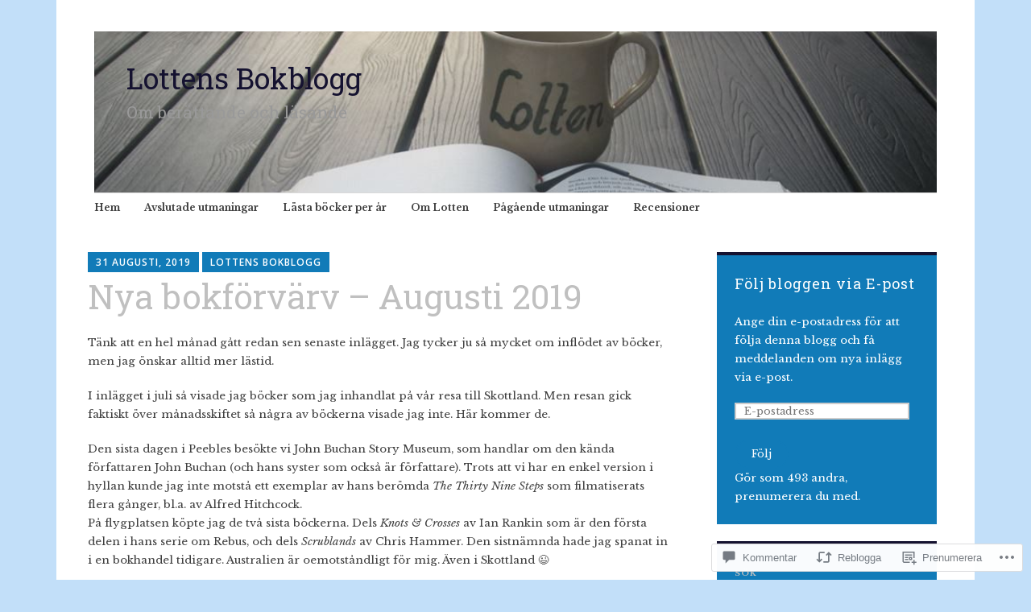

--- FILE ---
content_type: text/html; charset=UTF-8
request_url: https://lottensbokblogg.wordpress.com/2019/08/31/nya-bokforvarv-augusti-2019/
body_size: 54657
content:
<!DOCTYPE html>
<html lang="sv-SE">
	<head>
		<meta charset="UTF-8">
		<meta name="viewport" content="width=device-width, initial-scale=1">
		<link rel="profile" href="http://gmpg.org/xfn/11">
	<title>Nya bokförvärv &#8211; Augusti 2019 &#8211; Lottens Bokblogg</title>
<script type="text/javascript">
  WebFontConfig = {"google":{"families":["Roboto+Slab:r:latin,latin-ext","Libre+Baskerville:r,i,b,bi:latin,latin-ext"]},"api_url":"https:\/\/fonts-api.wp.com\/css"};
  (function() {
    var wf = document.createElement('script');
    wf.src = '/wp-content/plugins/custom-fonts/js/webfont.js';
    wf.type = 'text/javascript';
    wf.async = 'true';
    var s = document.getElementsByTagName('script')[0];
    s.parentNode.insertBefore(wf, s);
	})();
</script><style id="jetpack-custom-fonts-css">.wf-active #infinite-handle span, .wf-active .comment-reply-link, .wf-active .edit-link, .wf-active .entry-footer a[rel="category tag"], .wf-active .entry-footer a[rel="tag"], .wf-active .entry-meta{font-family:"Libre Baskerville",serif;font-size:8.4px}.wf-active small{font-size:56%}.wf-active sub, .wf-active sup{font-size:52.5%}.wf-active body, .wf-active button, .wf-active input, .wf-active select, .wf-active textarea{font-family:"Libre Baskerville",serif;font-size:13.3px}.wf-active .emphasis{font-size:0.875em}.wf-active small{font-size:52.5%}.wf-active big{font-size:87.5%}.wf-active .pullquote{font-size:0.84em}.wf-active .pullquote cite{font-size:0.56em}.wf-active table{font-size:0.595em}.wf-active .button, .wf-active .button-primary, .wf-active .button-secondary, .wf-active button, .wf-active input[type="button"], .wf-active input[type="reset"], .wf-active input[type="submit"]{font-family:"Libre Baskerville",serif;font-size:12.6px}.wf-active label{font-family:"Libre Baskerville",serif;font-size:9.8px}.wf-active input[type="email"], .wf-active input[type="password"], .wf-active input[type="search"], .wf-active input[type="text"], .wf-active input[type="url"], .wf-active textarea{font-size:12.6px}.wf-active .main-navigation{font-family:"Libre Baskerville",serif}.wf-active .main-navigation a{font-size:11.9px}.wf-active .nav-next, .wf-active .nav-previous{font-size:11.9px}.wf-active .nav-next .meta-nav, .wf-active .nav-previous .meta-nav{font-family:"Libre Baskerville",serif;font-size:19.6px}.wf-active .paging-navigation .page-numbers{font-size:14px}.wf-active .widget select{font-size:11.2px}.wf-active .site-footer .site-info{font-size:11.2px}.wf-active .page-links{font-family:"Libre Baskerville",serif;font-size:9.8px}.wf-active .single .author .author-bio{font-size:11.9px}.wf-active .apostrophe-2-inline-controls a{font-size:11.2px}.wf-active .widget-area .sidebar-primary aside ul{font-size:11.2px}.wf-active .widget-area .sidebar-secondary, .wf-active .widget-area .sidebar-tertiary{font-size:11.2px}.wf-active .error404 .page-content .widget{font-size:11.2px}.wf-active .comment-meta{font-family:"Libre Baskerville",serif}.wf-active .comment-meta .comment-author b{font-size:19.6px}.wf-active .comment-meta .comment-metadata{font-size:9.8px}.wf-active .form-allowed-tags{font-size:11.2px}.wf-active .gallery-caption{font-size:11.2px}.wf-active h1{font-style:normal;font-weight:400}.wf-active #reply-title, .wf-active .comments-title, .wf-active .widget-title, .wf-active .widgettitle, .wf-active .widget-title label, .wf-active h1, .wf-active h2, .wf-active h3, .wf-active h4, .wf-active h5, .wf-active h6{font-family:"Roboto Slab",serif;font-style:normal;font-weight:400}.wf-active h1{font-weight:400;font-style:normal}.wf-active #reply-title, .wf-active .comments-title, .wf-active .widget-title, .wf-active .widgettitle, .wf-active .widget-title label, .wf-active h2{font-weight:400;font-style:normal}.wf-active h3{font-weight:400;font-style:normal}.wf-active h4{font-weight:400;font-style:normal}.wf-active h5{font-weight:400;font-style:normal}.wf-active h6{font-weight:400;font-style:normal}.wf-active .site-title{font-family:"Roboto Slab",serif;font-weight:400;font-style:normal}.wf-active .site-description{font-style:normal;font-weight:400}.wf-active .archive .entry-title, .wf-active .blog .entry-title, .wf-active .search .entry-title{font-family:"Roboto Slab",serif;font-weight:400;font-style:normal}.wf-active .archive .apostrophe-2-featured .entry-title, .wf-active .blog .apostrophe-2-featured .entry-title, .wf-active .search .apostrophe-2-featured .entry-title{font-style:normal;font-weight:400}.wf-active .widget-title, .wf-active .widgettitle, .wf-active .widget-title label{font-style:normal;font-weight:400}.wf-active h1{font-style:normal;font-weight:400}</style>
<meta name='robots' content='max-image-preview:large' />
<link rel='dns-prefetch' href='//s0.wp.com' />
<link rel='dns-prefetch' href='//widgets.wp.com' />
<link rel='dns-prefetch' href='//wordpress.com' />
<link rel='dns-prefetch' href='//fonts-api.wp.com' />
<link rel="alternate" type="application/rss+xml" title="Lottens Bokblogg &raquo; flöde" href="https://lottensbokblogg.wordpress.com/feed/" />
<link rel="alternate" type="application/rss+xml" title="Lottens Bokblogg &raquo; kommentarsflöde" href="https://lottensbokblogg.wordpress.com/comments/feed/" />
<link rel="alternate" type="application/rss+xml" title="Lottens Bokblogg &raquo; Nya bokförvärv &#8211; Augusti 2019 kommentarsflöde" href="https://lottensbokblogg.wordpress.com/2019/08/31/nya-bokforvarv-augusti-2019/feed/" />
	<script type="text/javascript">
		/* <![CDATA[ */
		function addLoadEvent(func) {
			var oldonload = window.onload;
			if (typeof window.onload != 'function') {
				window.onload = func;
			} else {
				window.onload = function () {
					oldonload();
					func();
				}
			}
		}
		/* ]]> */
	</script>
	<link crossorigin='anonymous' rel='stylesheet' id='all-css-0-1' href='/_static/??-eJxtzEkKgDAMQNELWYNjcSGeRdog1Q7BpHh9UQRBXD74fDhImRQFo0DIinxeXGRYUWg222PgHCEkmz0y7OhnQasosXxUGuYC/o/ebfh+b135FMZKd02th77t1hMpiDR+&cssminify=yes' type='text/css' media='all' />
<style id='wp-emoji-styles-inline-css'>

	img.wp-smiley, img.emoji {
		display: inline !important;
		border: none !important;
		box-shadow: none !important;
		height: 1em !important;
		width: 1em !important;
		margin: 0 0.07em !important;
		vertical-align: -0.1em !important;
		background: none !important;
		padding: 0 !important;
	}
/*# sourceURL=wp-emoji-styles-inline-css */
</style>
<link crossorigin='anonymous' rel='stylesheet' id='all-css-2-1' href='/wp-content/plugins/gutenberg-core/v22.2.0/build/styles/block-library/style.css?m=1764855221i&cssminify=yes' type='text/css' media='all' />
<style id='wp-block-library-inline-css'>
.has-text-align-justify {
	text-align:justify;
}
.has-text-align-justify{text-align:justify;}

/*# sourceURL=wp-block-library-inline-css */
</style><style id='wp-block-search-inline-css'>
.wp-block-search__button{margin-left:10px;word-break:normal}.wp-block-search__button.has-icon{line-height:0}.wp-block-search__button svg{fill:currentColor;height:1.25em;min-height:24px;min-width:24px;vertical-align:text-bottom;width:1.25em}:where(.wp-block-search__button){border:1px solid #ccc;padding:6px 10px}.wp-block-search__inside-wrapper{display:flex;flex:auto;flex-wrap:nowrap;max-width:100%}.wp-block-search__label{width:100%}.wp-block-search.wp-block-search__button-only .wp-block-search__button{box-sizing:border-box;display:flex;flex-shrink:0;justify-content:center;margin-left:0;max-width:100%}.wp-block-search.wp-block-search__button-only .wp-block-search__inside-wrapper{min-width:0!important;transition-property:width}.wp-block-search.wp-block-search__button-only .wp-block-search__input{flex-basis:100%;transition-duration:.3s}.wp-block-search.wp-block-search__button-only.wp-block-search__searchfield-hidden,.wp-block-search.wp-block-search__button-only.wp-block-search__searchfield-hidden .wp-block-search__inside-wrapper{overflow:hidden}.wp-block-search.wp-block-search__button-only.wp-block-search__searchfield-hidden .wp-block-search__input{border-left-width:0!important;border-right-width:0!important;flex-basis:0;flex-grow:0;margin:0;min-width:0!important;padding-left:0!important;padding-right:0!important;width:0!important}:where(.wp-block-search__input){appearance:none;border:1px solid #949494;flex-grow:1;font-family:inherit;font-size:inherit;font-style:inherit;font-weight:inherit;letter-spacing:inherit;line-height:inherit;margin-left:0;margin-right:0;min-width:3rem;padding:8px;text-decoration:unset!important;text-transform:inherit}:where(.wp-block-search__button-inside .wp-block-search__inside-wrapper){background-color:#fff;border:1px solid #949494;box-sizing:border-box;padding:4px}:where(.wp-block-search__button-inside .wp-block-search__inside-wrapper) .wp-block-search__input{border:none;border-radius:0;padding:0 4px}:where(.wp-block-search__button-inside .wp-block-search__inside-wrapper) .wp-block-search__input:focus{outline:none}:where(.wp-block-search__button-inside .wp-block-search__inside-wrapper) :where(.wp-block-search__button){padding:4px 8px}.wp-block-search.aligncenter .wp-block-search__inside-wrapper{margin:auto}.wp-block[data-align=right] .wp-block-search.wp-block-search__button-only .wp-block-search__inside-wrapper{float:right}
/*# sourceURL=/wp-content/plugins/gutenberg-core/v22.2.0/build/styles/block-library/search/style.css */
</style>
<style id='global-styles-inline-css'>
:root{--wp--preset--aspect-ratio--square: 1;--wp--preset--aspect-ratio--4-3: 4/3;--wp--preset--aspect-ratio--3-4: 3/4;--wp--preset--aspect-ratio--3-2: 3/2;--wp--preset--aspect-ratio--2-3: 2/3;--wp--preset--aspect-ratio--16-9: 16/9;--wp--preset--aspect-ratio--9-16: 9/16;--wp--preset--color--black: #404040;--wp--preset--color--cyan-bluish-gray: #abb8c3;--wp--preset--color--white: #ffffff;--wp--preset--color--pale-pink: #f78da7;--wp--preset--color--vivid-red: #cf2e2e;--wp--preset--color--luminous-vivid-orange: #ff6900;--wp--preset--color--luminous-vivid-amber: #fcb900;--wp--preset--color--light-green-cyan: #7bdcb5;--wp--preset--color--vivid-green-cyan: #00d084;--wp--preset--color--pale-cyan-blue: #8ed1fc;--wp--preset--color--vivid-cyan-blue: #0693e3;--wp--preset--color--vivid-purple: #9b51e0;--wp--preset--color--dark-gray: #686868;--wp--preset--color--medium-gray: #999999;--wp--preset--color--light-gray: #d9d9d9;--wp--preset--color--blue: #159ae7;--wp--preset--color--dark-blue: #362e77;--wp--preset--gradient--vivid-cyan-blue-to-vivid-purple: linear-gradient(135deg,rgb(6,147,227) 0%,rgb(155,81,224) 100%);--wp--preset--gradient--light-green-cyan-to-vivid-green-cyan: linear-gradient(135deg,rgb(122,220,180) 0%,rgb(0,208,130) 100%);--wp--preset--gradient--luminous-vivid-amber-to-luminous-vivid-orange: linear-gradient(135deg,rgb(252,185,0) 0%,rgb(255,105,0) 100%);--wp--preset--gradient--luminous-vivid-orange-to-vivid-red: linear-gradient(135deg,rgb(255,105,0) 0%,rgb(207,46,46) 100%);--wp--preset--gradient--very-light-gray-to-cyan-bluish-gray: linear-gradient(135deg,rgb(238,238,238) 0%,rgb(169,184,195) 100%);--wp--preset--gradient--cool-to-warm-spectrum: linear-gradient(135deg,rgb(74,234,220) 0%,rgb(151,120,209) 20%,rgb(207,42,186) 40%,rgb(238,44,130) 60%,rgb(251,105,98) 80%,rgb(254,248,76) 100%);--wp--preset--gradient--blush-light-purple: linear-gradient(135deg,rgb(255,206,236) 0%,rgb(152,150,240) 100%);--wp--preset--gradient--blush-bordeaux: linear-gradient(135deg,rgb(254,205,165) 0%,rgb(254,45,45) 50%,rgb(107,0,62) 100%);--wp--preset--gradient--luminous-dusk: linear-gradient(135deg,rgb(255,203,112) 0%,rgb(199,81,192) 50%,rgb(65,88,208) 100%);--wp--preset--gradient--pale-ocean: linear-gradient(135deg,rgb(255,245,203) 0%,rgb(182,227,212) 50%,rgb(51,167,181) 100%);--wp--preset--gradient--electric-grass: linear-gradient(135deg,rgb(202,248,128) 0%,rgb(113,206,126) 100%);--wp--preset--gradient--midnight: linear-gradient(135deg,rgb(2,3,129) 0%,rgb(40,116,252) 100%);--wp--preset--font-size--small: 13px;--wp--preset--font-size--medium: 20px;--wp--preset--font-size--large: 36px;--wp--preset--font-size--x-large: 42px;--wp--preset--font-family--albert-sans: 'Albert Sans', sans-serif;--wp--preset--font-family--alegreya: Alegreya, serif;--wp--preset--font-family--arvo: Arvo, serif;--wp--preset--font-family--bodoni-moda: 'Bodoni Moda', serif;--wp--preset--font-family--bricolage-grotesque: 'Bricolage Grotesque', sans-serif;--wp--preset--font-family--cabin: Cabin, sans-serif;--wp--preset--font-family--chivo: Chivo, sans-serif;--wp--preset--font-family--commissioner: Commissioner, sans-serif;--wp--preset--font-family--cormorant: Cormorant, serif;--wp--preset--font-family--courier-prime: 'Courier Prime', monospace;--wp--preset--font-family--crimson-pro: 'Crimson Pro', serif;--wp--preset--font-family--dm-mono: 'DM Mono', monospace;--wp--preset--font-family--dm-sans: 'DM Sans', sans-serif;--wp--preset--font-family--dm-serif-display: 'DM Serif Display', serif;--wp--preset--font-family--domine: Domine, serif;--wp--preset--font-family--eb-garamond: 'EB Garamond', serif;--wp--preset--font-family--epilogue: Epilogue, sans-serif;--wp--preset--font-family--fahkwang: Fahkwang, sans-serif;--wp--preset--font-family--figtree: Figtree, sans-serif;--wp--preset--font-family--fira-sans: 'Fira Sans', sans-serif;--wp--preset--font-family--fjalla-one: 'Fjalla One', sans-serif;--wp--preset--font-family--fraunces: Fraunces, serif;--wp--preset--font-family--gabarito: Gabarito, system-ui;--wp--preset--font-family--ibm-plex-mono: 'IBM Plex Mono', monospace;--wp--preset--font-family--ibm-plex-sans: 'IBM Plex Sans', sans-serif;--wp--preset--font-family--ibarra-real-nova: 'Ibarra Real Nova', serif;--wp--preset--font-family--instrument-serif: 'Instrument Serif', serif;--wp--preset--font-family--inter: Inter, sans-serif;--wp--preset--font-family--josefin-sans: 'Josefin Sans', sans-serif;--wp--preset--font-family--jost: Jost, sans-serif;--wp--preset--font-family--libre-baskerville: 'Libre Baskerville', serif;--wp--preset--font-family--libre-franklin: 'Libre Franklin', sans-serif;--wp--preset--font-family--literata: Literata, serif;--wp--preset--font-family--lora: Lora, serif;--wp--preset--font-family--merriweather: Merriweather, serif;--wp--preset--font-family--montserrat: Montserrat, sans-serif;--wp--preset--font-family--newsreader: Newsreader, serif;--wp--preset--font-family--noto-sans-mono: 'Noto Sans Mono', sans-serif;--wp--preset--font-family--nunito: Nunito, sans-serif;--wp--preset--font-family--open-sans: 'Open Sans', sans-serif;--wp--preset--font-family--overpass: Overpass, sans-serif;--wp--preset--font-family--pt-serif: 'PT Serif', serif;--wp--preset--font-family--petrona: Petrona, serif;--wp--preset--font-family--piazzolla: Piazzolla, serif;--wp--preset--font-family--playfair-display: 'Playfair Display', serif;--wp--preset--font-family--plus-jakarta-sans: 'Plus Jakarta Sans', sans-serif;--wp--preset--font-family--poppins: Poppins, sans-serif;--wp--preset--font-family--raleway: Raleway, sans-serif;--wp--preset--font-family--roboto: Roboto, sans-serif;--wp--preset--font-family--roboto-slab: 'Roboto Slab', serif;--wp--preset--font-family--rubik: Rubik, sans-serif;--wp--preset--font-family--rufina: Rufina, serif;--wp--preset--font-family--sora: Sora, sans-serif;--wp--preset--font-family--source-sans-3: 'Source Sans 3', sans-serif;--wp--preset--font-family--source-serif-4: 'Source Serif 4', serif;--wp--preset--font-family--space-mono: 'Space Mono', monospace;--wp--preset--font-family--syne: Syne, sans-serif;--wp--preset--font-family--texturina: Texturina, serif;--wp--preset--font-family--urbanist: Urbanist, sans-serif;--wp--preset--font-family--work-sans: 'Work Sans', sans-serif;--wp--preset--spacing--20: 0.44rem;--wp--preset--spacing--30: 0.67rem;--wp--preset--spacing--40: 1rem;--wp--preset--spacing--50: 1.5rem;--wp--preset--spacing--60: 2.25rem;--wp--preset--spacing--70: 3.38rem;--wp--preset--spacing--80: 5.06rem;--wp--preset--shadow--natural: 6px 6px 9px rgba(0, 0, 0, 0.2);--wp--preset--shadow--deep: 12px 12px 50px rgba(0, 0, 0, 0.4);--wp--preset--shadow--sharp: 6px 6px 0px rgba(0, 0, 0, 0.2);--wp--preset--shadow--outlined: 6px 6px 0px -3px rgb(255, 255, 255), 6px 6px rgb(0, 0, 0);--wp--preset--shadow--crisp: 6px 6px 0px rgb(0, 0, 0);}:where(.is-layout-flex){gap: 0.5em;}:where(.is-layout-grid){gap: 0.5em;}body .is-layout-flex{display: flex;}.is-layout-flex{flex-wrap: wrap;align-items: center;}.is-layout-flex > :is(*, div){margin: 0;}body .is-layout-grid{display: grid;}.is-layout-grid > :is(*, div){margin: 0;}:where(.wp-block-columns.is-layout-flex){gap: 2em;}:where(.wp-block-columns.is-layout-grid){gap: 2em;}:where(.wp-block-post-template.is-layout-flex){gap: 1.25em;}:where(.wp-block-post-template.is-layout-grid){gap: 1.25em;}.has-black-color{color: var(--wp--preset--color--black) !important;}.has-cyan-bluish-gray-color{color: var(--wp--preset--color--cyan-bluish-gray) !important;}.has-white-color{color: var(--wp--preset--color--white) !important;}.has-pale-pink-color{color: var(--wp--preset--color--pale-pink) !important;}.has-vivid-red-color{color: var(--wp--preset--color--vivid-red) !important;}.has-luminous-vivid-orange-color{color: var(--wp--preset--color--luminous-vivid-orange) !important;}.has-luminous-vivid-amber-color{color: var(--wp--preset--color--luminous-vivid-amber) !important;}.has-light-green-cyan-color{color: var(--wp--preset--color--light-green-cyan) !important;}.has-vivid-green-cyan-color{color: var(--wp--preset--color--vivid-green-cyan) !important;}.has-pale-cyan-blue-color{color: var(--wp--preset--color--pale-cyan-blue) !important;}.has-vivid-cyan-blue-color{color: var(--wp--preset--color--vivid-cyan-blue) !important;}.has-vivid-purple-color{color: var(--wp--preset--color--vivid-purple) !important;}.has-black-background-color{background-color: var(--wp--preset--color--black) !important;}.has-cyan-bluish-gray-background-color{background-color: var(--wp--preset--color--cyan-bluish-gray) !important;}.has-white-background-color{background-color: var(--wp--preset--color--white) !important;}.has-pale-pink-background-color{background-color: var(--wp--preset--color--pale-pink) !important;}.has-vivid-red-background-color{background-color: var(--wp--preset--color--vivid-red) !important;}.has-luminous-vivid-orange-background-color{background-color: var(--wp--preset--color--luminous-vivid-orange) !important;}.has-luminous-vivid-amber-background-color{background-color: var(--wp--preset--color--luminous-vivid-amber) !important;}.has-light-green-cyan-background-color{background-color: var(--wp--preset--color--light-green-cyan) !important;}.has-vivid-green-cyan-background-color{background-color: var(--wp--preset--color--vivid-green-cyan) !important;}.has-pale-cyan-blue-background-color{background-color: var(--wp--preset--color--pale-cyan-blue) !important;}.has-vivid-cyan-blue-background-color{background-color: var(--wp--preset--color--vivid-cyan-blue) !important;}.has-vivid-purple-background-color{background-color: var(--wp--preset--color--vivid-purple) !important;}.has-black-border-color{border-color: var(--wp--preset--color--black) !important;}.has-cyan-bluish-gray-border-color{border-color: var(--wp--preset--color--cyan-bluish-gray) !important;}.has-white-border-color{border-color: var(--wp--preset--color--white) !important;}.has-pale-pink-border-color{border-color: var(--wp--preset--color--pale-pink) !important;}.has-vivid-red-border-color{border-color: var(--wp--preset--color--vivid-red) !important;}.has-luminous-vivid-orange-border-color{border-color: var(--wp--preset--color--luminous-vivid-orange) !important;}.has-luminous-vivid-amber-border-color{border-color: var(--wp--preset--color--luminous-vivid-amber) !important;}.has-light-green-cyan-border-color{border-color: var(--wp--preset--color--light-green-cyan) !important;}.has-vivid-green-cyan-border-color{border-color: var(--wp--preset--color--vivid-green-cyan) !important;}.has-pale-cyan-blue-border-color{border-color: var(--wp--preset--color--pale-cyan-blue) !important;}.has-vivid-cyan-blue-border-color{border-color: var(--wp--preset--color--vivid-cyan-blue) !important;}.has-vivid-purple-border-color{border-color: var(--wp--preset--color--vivid-purple) !important;}.has-vivid-cyan-blue-to-vivid-purple-gradient-background{background: var(--wp--preset--gradient--vivid-cyan-blue-to-vivid-purple) !important;}.has-light-green-cyan-to-vivid-green-cyan-gradient-background{background: var(--wp--preset--gradient--light-green-cyan-to-vivid-green-cyan) !important;}.has-luminous-vivid-amber-to-luminous-vivid-orange-gradient-background{background: var(--wp--preset--gradient--luminous-vivid-amber-to-luminous-vivid-orange) !important;}.has-luminous-vivid-orange-to-vivid-red-gradient-background{background: var(--wp--preset--gradient--luminous-vivid-orange-to-vivid-red) !important;}.has-very-light-gray-to-cyan-bluish-gray-gradient-background{background: var(--wp--preset--gradient--very-light-gray-to-cyan-bluish-gray) !important;}.has-cool-to-warm-spectrum-gradient-background{background: var(--wp--preset--gradient--cool-to-warm-spectrum) !important;}.has-blush-light-purple-gradient-background{background: var(--wp--preset--gradient--blush-light-purple) !important;}.has-blush-bordeaux-gradient-background{background: var(--wp--preset--gradient--blush-bordeaux) !important;}.has-luminous-dusk-gradient-background{background: var(--wp--preset--gradient--luminous-dusk) !important;}.has-pale-ocean-gradient-background{background: var(--wp--preset--gradient--pale-ocean) !important;}.has-electric-grass-gradient-background{background: var(--wp--preset--gradient--electric-grass) !important;}.has-midnight-gradient-background{background: var(--wp--preset--gradient--midnight) !important;}.has-small-font-size{font-size: var(--wp--preset--font-size--small) !important;}.has-medium-font-size{font-size: var(--wp--preset--font-size--medium) !important;}.has-large-font-size{font-size: var(--wp--preset--font-size--large) !important;}.has-x-large-font-size{font-size: var(--wp--preset--font-size--x-large) !important;}.has-albert-sans-font-family{font-family: var(--wp--preset--font-family--albert-sans) !important;}.has-alegreya-font-family{font-family: var(--wp--preset--font-family--alegreya) !important;}.has-arvo-font-family{font-family: var(--wp--preset--font-family--arvo) !important;}.has-bodoni-moda-font-family{font-family: var(--wp--preset--font-family--bodoni-moda) !important;}.has-bricolage-grotesque-font-family{font-family: var(--wp--preset--font-family--bricolage-grotesque) !important;}.has-cabin-font-family{font-family: var(--wp--preset--font-family--cabin) !important;}.has-chivo-font-family{font-family: var(--wp--preset--font-family--chivo) !important;}.has-commissioner-font-family{font-family: var(--wp--preset--font-family--commissioner) !important;}.has-cormorant-font-family{font-family: var(--wp--preset--font-family--cormorant) !important;}.has-courier-prime-font-family{font-family: var(--wp--preset--font-family--courier-prime) !important;}.has-crimson-pro-font-family{font-family: var(--wp--preset--font-family--crimson-pro) !important;}.has-dm-mono-font-family{font-family: var(--wp--preset--font-family--dm-mono) !important;}.has-dm-sans-font-family{font-family: var(--wp--preset--font-family--dm-sans) !important;}.has-dm-serif-display-font-family{font-family: var(--wp--preset--font-family--dm-serif-display) !important;}.has-domine-font-family{font-family: var(--wp--preset--font-family--domine) !important;}.has-eb-garamond-font-family{font-family: var(--wp--preset--font-family--eb-garamond) !important;}.has-epilogue-font-family{font-family: var(--wp--preset--font-family--epilogue) !important;}.has-fahkwang-font-family{font-family: var(--wp--preset--font-family--fahkwang) !important;}.has-figtree-font-family{font-family: var(--wp--preset--font-family--figtree) !important;}.has-fira-sans-font-family{font-family: var(--wp--preset--font-family--fira-sans) !important;}.has-fjalla-one-font-family{font-family: var(--wp--preset--font-family--fjalla-one) !important;}.has-fraunces-font-family{font-family: var(--wp--preset--font-family--fraunces) !important;}.has-gabarito-font-family{font-family: var(--wp--preset--font-family--gabarito) !important;}.has-ibm-plex-mono-font-family{font-family: var(--wp--preset--font-family--ibm-plex-mono) !important;}.has-ibm-plex-sans-font-family{font-family: var(--wp--preset--font-family--ibm-plex-sans) !important;}.has-ibarra-real-nova-font-family{font-family: var(--wp--preset--font-family--ibarra-real-nova) !important;}.has-instrument-serif-font-family{font-family: var(--wp--preset--font-family--instrument-serif) !important;}.has-inter-font-family{font-family: var(--wp--preset--font-family--inter) !important;}.has-josefin-sans-font-family{font-family: var(--wp--preset--font-family--josefin-sans) !important;}.has-jost-font-family{font-family: var(--wp--preset--font-family--jost) !important;}.has-libre-baskerville-font-family{font-family: var(--wp--preset--font-family--libre-baskerville) !important;}.has-libre-franklin-font-family{font-family: var(--wp--preset--font-family--libre-franklin) !important;}.has-literata-font-family{font-family: var(--wp--preset--font-family--literata) !important;}.has-lora-font-family{font-family: var(--wp--preset--font-family--lora) !important;}.has-merriweather-font-family{font-family: var(--wp--preset--font-family--merriweather) !important;}.has-montserrat-font-family{font-family: var(--wp--preset--font-family--montserrat) !important;}.has-newsreader-font-family{font-family: var(--wp--preset--font-family--newsreader) !important;}.has-noto-sans-mono-font-family{font-family: var(--wp--preset--font-family--noto-sans-mono) !important;}.has-nunito-font-family{font-family: var(--wp--preset--font-family--nunito) !important;}.has-open-sans-font-family{font-family: var(--wp--preset--font-family--open-sans) !important;}.has-overpass-font-family{font-family: var(--wp--preset--font-family--overpass) !important;}.has-pt-serif-font-family{font-family: var(--wp--preset--font-family--pt-serif) !important;}.has-petrona-font-family{font-family: var(--wp--preset--font-family--petrona) !important;}.has-piazzolla-font-family{font-family: var(--wp--preset--font-family--piazzolla) !important;}.has-playfair-display-font-family{font-family: var(--wp--preset--font-family--playfair-display) !important;}.has-plus-jakarta-sans-font-family{font-family: var(--wp--preset--font-family--plus-jakarta-sans) !important;}.has-poppins-font-family{font-family: var(--wp--preset--font-family--poppins) !important;}.has-raleway-font-family{font-family: var(--wp--preset--font-family--raleway) !important;}.has-roboto-font-family{font-family: var(--wp--preset--font-family--roboto) !important;}.has-roboto-slab-font-family{font-family: var(--wp--preset--font-family--roboto-slab) !important;}.has-rubik-font-family{font-family: var(--wp--preset--font-family--rubik) !important;}.has-rufina-font-family{font-family: var(--wp--preset--font-family--rufina) !important;}.has-sora-font-family{font-family: var(--wp--preset--font-family--sora) !important;}.has-source-sans-3-font-family{font-family: var(--wp--preset--font-family--source-sans-3) !important;}.has-source-serif-4-font-family{font-family: var(--wp--preset--font-family--source-serif-4) !important;}.has-space-mono-font-family{font-family: var(--wp--preset--font-family--space-mono) !important;}.has-syne-font-family{font-family: var(--wp--preset--font-family--syne) !important;}.has-texturina-font-family{font-family: var(--wp--preset--font-family--texturina) !important;}.has-urbanist-font-family{font-family: var(--wp--preset--font-family--urbanist) !important;}.has-work-sans-font-family{font-family: var(--wp--preset--font-family--work-sans) !important;}
/*# sourceURL=global-styles-inline-css */
</style>

<style id='classic-theme-styles-inline-css'>
/*! This file is auto-generated */
.wp-block-button__link{color:#fff;background-color:#32373c;border-radius:9999px;box-shadow:none;text-decoration:none;padding:calc(.667em + 2px) calc(1.333em + 2px);font-size:1.125em}.wp-block-file__button{background:#32373c;color:#fff;text-decoration:none}
/*# sourceURL=/wp-includes/css/classic-themes.min.css */
</style>
<link crossorigin='anonymous' rel='stylesheet' id='all-css-4-1' href='/_static/??-eJx9j9sOwjAIhl/ISjTzdGF8FNMD0c7RNYVuPr4sy27U7IbADx8/wJiN75NgEqBqclcfMTH4vqDqlK2AThCGaLFD0rGtZ97Af2yM4YGiOC+5EXyvI1ltjHO5ILPRSLGSkad68RrXomTrX0alecXcAK5p6d0HTKEvYKv0ZEWi/6GAiwdXYxdgwOLUWcXpS/6up1tudN2djud9c2maQ/sBK5V29A==&cssminify=yes' type='text/css' media='all' />
<link rel='stylesheet' id='verbum-gutenberg-css-css' href='https://widgets.wp.com/verbum-block-editor/block-editor.css?ver=1738686361' media='all' />
<link crossorigin='anonymous' rel='stylesheet' id='all-css-6-1' href='/_static/??-eJyNjlELwjAMhP+QNTidwwfxp8hWwta1TcKaMvz3Vicy1Aff7i65j4NZjGVSJIWYjYTcO0pgOcYSmeA8Fpc+km1JNuCAWF1pp7dYDiumDhgLQXIHrXDSiWVAUz2RXWDr/68kvQX8+l6NHlGltf7lIWWCqyMLPRJOy86f8sG8xPOuqfdVczoe6vEOO9ZnpQ==&cssminify=yes' type='text/css' media='all' />
<link rel='stylesheet' id='apostrophe-2-fonts-css' href='https://fonts-api.wp.com/css?family=PT+Serif%3A400%2C400italic%2C700%2C700italic%7COpen+Sans%3A300%2C300italic%2C400%2C400italic%2C600%2C600italic%2C700%2C700italic%2C800%2C800italic&#038;subset=latin%2Clatin-ext%2Ccyrillic' media='all' />
<link crossorigin='anonymous' rel='stylesheet' id='all-css-8-1' href='/wp-content/themes/pub/apostrophe-2/inc/style-wpcom.css?m=1519347889i&cssminify=yes' type='text/css' media='all' />
<style id='jetpack_facebook_likebox-inline-css'>
.widget_facebook_likebox {
	overflow: hidden;
}

/*# sourceURL=/wp-content/mu-plugins/jetpack-plugin/sun/modules/widgets/facebook-likebox/style.css */
</style>
<link crossorigin='anonymous' rel='stylesheet' id='all-css-10-1' href='/_static/??-eJzTLy/QTc7PK0nNK9HPLdUtyClNz8wr1i9KTcrJTwcy0/WTi5G5ekCujj52Temp+bo5+cmJJZn5eSgc3bScxMwikFb7XFtDE1NLExMLc0OTLACohS2q&cssminify=yes' type='text/css' media='all' />
<link crossorigin='anonymous' rel='stylesheet' id='print-css-11-1' href='/wp-content/mu-plugins/global-print/global-print.css?m=1465851035i&cssminify=yes' type='text/css' media='print' />
<style id='jetpack-global-styles-frontend-style-inline-css'>
:root { --font-headings: unset; --font-base: unset; --font-headings-default: -apple-system,BlinkMacSystemFont,"Segoe UI",Roboto,Oxygen-Sans,Ubuntu,Cantarell,"Helvetica Neue",sans-serif; --font-base-default: -apple-system,BlinkMacSystemFont,"Segoe UI",Roboto,Oxygen-Sans,Ubuntu,Cantarell,"Helvetica Neue",sans-serif;}
/*# sourceURL=jetpack-global-styles-frontend-style-inline-css */
</style>
<link crossorigin='anonymous' rel='stylesheet' id='all-css-14-1' href='/_static/??-eJyNjcsKAjEMRX/IGtQZBxfip0hMS9sxTYppGfx7H7gRN+7ugcs5sFRHKi1Ig9Jd5R6zGMyhVaTrh8G6QFHfORhYwlvw6P39PbPENZmt4G/ROQuBKWVkxxrVvuBH1lIoz2waILJekF+HUzlupnG3nQ77YZwfuRJIaQ==&cssminify=yes' type='text/css' media='all' />
<script type="text/javascript" id="jetpack_related-posts-js-extra">
/* <![CDATA[ */
var related_posts_js_options = {"post_heading":"h4"};
//# sourceURL=jetpack_related-posts-js-extra
/* ]]> */
</script>
<script type="text/javascript" id="wpcom-actionbar-placeholder-js-extra">
/* <![CDATA[ */
var actionbardata = {"siteID":"18949877","postID":"20084","siteURL":"https://lottensbokblogg.wordpress.com","xhrURL":"https://lottensbokblogg.wordpress.com/wp-admin/admin-ajax.php","nonce":"2b4b87fe72","isLoggedIn":"","statusMessage":"","subsEmailDefault":"instantly","proxyScriptUrl":"https://s0.wp.com/wp-content/js/wpcom-proxy-request.js?m=1513050504i&amp;ver=20211021","shortlink":"https://wp.me/p1hvJb-5dW","i18n":{"followedText":"Nya inl\u00e4gg fr\u00e5n denna webbplats kommer nu visas i din \u003Ca href=\"https://wordpress.com/reader\"\u003EL\u00e4sare\u003C/a\u003E","foldBar":"Minimera detta f\u00e4lt","unfoldBar":"Expandera detta f\u00e4lt","shortLinkCopied":"Kortl\u00e4nk kopierad till urklipp."}};
//# sourceURL=wpcom-actionbar-placeholder-js-extra
/* ]]> */
</script>
<script type="text/javascript" id="jetpack-mu-wpcom-settings-js-before">
/* <![CDATA[ */
var JETPACK_MU_WPCOM_SETTINGS = {"assetsUrl":"https://s0.wp.com/wp-content/mu-plugins/jetpack-mu-wpcom-plugin/sun/jetpack_vendor/automattic/jetpack-mu-wpcom/src/build/"};
//# sourceURL=jetpack-mu-wpcom-settings-js-before
/* ]]> */
</script>
<script crossorigin='anonymous' type='text/javascript'  src='/_static/??-eJx1jcEOwiAQRH9IunJo2ovxU0yFTQPCguyS2r8XE0zqwdNkMi9vYMvKJBIkgVhVDnV1xOBR8mIevQNXgpsjA/fqgoWCYRG0KicW/m1DdDR4PsHB6xsTROWSXvt3a7JQLfJn9M+KZe9xFPyFVHRraacdvsaLnsbxrPU0z/4NC+ROAA=='></script>
<script type="text/javascript" id="rlt-proxy-js-after">
/* <![CDATA[ */
	rltInitialize( {"token":null,"iframeOrigins":["https:\/\/widgets.wp.com"]} );
//# sourceURL=rlt-proxy-js-after
/* ]]> */
</script>
<link rel="EditURI" type="application/rsd+xml" title="RSD" href="https://lottensbokblogg.wordpress.com/xmlrpc.php?rsd" />
<meta name="generator" content="WordPress.com" />
<link rel="canonical" href="https://lottensbokblogg.wordpress.com/2019/08/31/nya-bokforvarv-augusti-2019/" />
<link rel='shortlink' href='https://wp.me/p1hvJb-5dW' />
<link rel="alternate" type="application/json+oembed" href="https://public-api.wordpress.com/oembed/?format=json&amp;url=https%3A%2F%2Flottensbokblogg.wordpress.com%2F2019%2F08%2F31%2Fnya-bokforvarv-augusti-2019%2F&amp;for=wpcom-auto-discovery" /><link rel="alternate" type="application/xml+oembed" href="https://public-api.wordpress.com/oembed/?format=xml&amp;url=https%3A%2F%2Flottensbokblogg.wordpress.com%2F2019%2F08%2F31%2Fnya-bokforvarv-augusti-2019%2F&amp;for=wpcom-auto-discovery" />
<!-- Jetpack Open Graph Tags -->
<meta property="og:type" content="article" />
<meta property="og:title" content="Nya bokförvärv &#8211; Augusti 2019" />
<meta property="og:url" content="https://lottensbokblogg.wordpress.com/2019/08/31/nya-bokforvarv-augusti-2019/" />
<meta property="og:description" content="Tänk att en hel månad gått redan sen senaste inlägget. Jag tycker ju så mycket om inflödet av böcker, men jag önskar alltid mer lästid. I inlägget i juli så visade jag böcker som jag inhandlat på v…" />
<meta property="article:published_time" content="2019-08-31T04:30:48+00:00" />
<meta property="article:modified_time" content="2019-08-30T19:57:14+00:00" />
<meta property="og:site_name" content="Lottens Bokblogg" />
<meta property="og:image" content="https://lottensbokblogg.wordpress.com/wp-content/uploads/2019/08/img_20190804_172507-1-e1567193582828.jpg?w=300" />
<meta property="og:image:width" content="300" />
<meta property="og:image:height" content="85" />
<meta property="og:image:alt" content="" />
<meta property="og:locale" content="sv_SE" />
<meta property="fb:app_id" content="249643311490" />
<meta property="article:publisher" content="https://www.facebook.com/WordPresscom" />
<meta name="twitter:text:title" content="Nya bokförvärv &#8211; Augusti 2019" />
<meta name="twitter:image" content="https://lottensbokblogg.wordpress.com/wp-content/uploads/2019/08/img_20190804_172507-1-e1567193582828.jpg?w=144" />
<meta name="twitter:card" content="summary" />

<!-- End Jetpack Open Graph Tags -->
<link rel="shortcut icon" type="image/x-icon" href="https://s0.wp.com/i/favicon.ico?m=1713425267i" sizes="16x16 24x24 32x32 48x48" />
<link rel="icon" type="image/x-icon" href="https://s0.wp.com/i/favicon.ico?m=1713425267i" sizes="16x16 24x24 32x32 48x48" />
<link rel="apple-touch-icon" href="https://s0.wp.com/i/webclip.png?m=1713868326i" />
<link rel='openid.server' href='https://lottensbokblogg.wordpress.com/?openidserver=1' />
<link rel='openid.delegate' href='https://lottensbokblogg.wordpress.com/' />
<link rel="search" type="application/opensearchdescription+xml" href="https://lottensbokblogg.wordpress.com/osd.xml" title="Lottens Bokblogg" />
<link rel="search" type="application/opensearchdescription+xml" href="https://s1.wp.com/opensearch.xml" title="WordPress.com" />
<meta name="theme-color" content="#c2dff9" />
<style type="text/css">.recentcomments a{display:inline !important;padding:0 !important;margin:0 !important;}</style>		<style type="text/css">
			.recentcomments a {
				display: inline !important;
				padding: 0 !important;
				margin: 0 !important;
			}

			table.recentcommentsavatartop img.avatar, table.recentcommentsavatarend img.avatar {
				border: 0px;
				margin: 0;
			}

			table.recentcommentsavatartop a, table.recentcommentsavatarend a {
				border: 0px !important;
				background-color: transparent !important;
			}

			td.recentcommentsavatarend, td.recentcommentsavatartop {
				padding: 0px 0px 1px 0px;
				margin: 0px;
			}

			td.recentcommentstextend {
				border: none !important;
				padding: 0px 0px 2px 10px;
			}

			.rtl td.recentcommentstextend {
				padding: 0px 10px 2px 0px;
			}

			td.recentcommentstexttop {
				border: none;
				padding: 0px 0px 0px 10px;
			}

			.rtl td.recentcommentstexttop {
				padding: 0px 10px 0px 0px;
			}
		</style>
		<meta name="description" content="Tänk att en hel månad gått redan sen senaste inlägget. Jag tycker ju så mycket om inflödet av böcker, men jag önskar alltid mer lästid. I inlägget i juli så visade jag böcker som jag inhandlat på vår resa till Skottland. Men resan gick faktiskt över månadsskiftet så några av böckerna visade jag inte. Här&hellip;" />
		<style type="text/css" id="apostrophe-2-header-css">
				.site-branding {
			background: url('https://lottensbokblogg.wordpress.com/wp-content/uploads/2015/07/cropped-cropped-bildfacebook1.jpg') center center;
			background-size: cover;
			min-height: 200px;
			padding: 3em;
		}
				</style>
		<style type="text/css" id="custom-background-css">
body.custom-background { background-color: #c2dff9; }
</style>
	<style type="text/css" id="custom-colors-css">.entry-meta a, .entry-meta span, .edit-link a, .comment-reply-link a, .entry-footer a[rel="tag"] a,
			.entry-footer a[rel="category tag"] a, #infinite-handle span a,
			.widget-area .sidebar-primary aside .widgettitle,
			.widget-area .sidebar-primary aside .widget-title,
			.widget-area .sidebar-primary aside .widget-title label,
			.widget-area .sidebar-primary aside,
			.widget-area .sidebar-primary aside a { color: #FFFFFF;}
.widget-area .sidebar-primary aside.widget_goodreads a { color: #6D6D6D;}
.widget-area .sidebar-primary aside.jetpack_widget_social_icons ul a:hover { color: #FFFFFF;}
.sticky .entry-meta a, .sticky .entry-meta::before, .featured-content .entry-meta .posted-on a { color: #FFFFFF;}
body { background-color: #c2dff9;}
.infinite-container { background-color: #c2dff9;}
a, .main-navigation a:hover, .apostrophe-2-social li:hover a::before, .archive .entry-title a, .blog .entry-title a, .search .entry-title a,
		 .site-title a:hover { color: #1073AC;}
.widget-area .sidebar-primary aside { background-color: #117BB8;}
.entry-meta .posted-on,
		  .entry-meta .byline,
		  .sticky .entry-meta,
		  .comment-reply-link,
		  .entry-footer a[rel="tag"],
		  #infinite-handle span { background-color: #117BB8;}
button,
		  input[type="button"],
		  input[type="reset"],
		  input[type="submit"] { color: #1073AC;}
button,
		  input[type="button"],
		  input[type="reset"],
		  input[type="submit"],
		  .button-primary,
		  .button,
		  .button-secondary,
		  .apostrophe-2-navigation .current_page_item a,
		  .apostrophe-2-navigation .current-menu-item a,
		  .apostrophe-2-navigation .current-post-ancestor a,
		  .apostrophe-2-navigation .current-menu-ancestor a,
		  .apostrophe-2-navigation .current-menu-parent a,
		  .apostrophe-2-navigation .current-post-parent a { border-color: #117bb8;}
input[type="text"]:focus,
		  input[type="email"]:focus,
		  input[type="url"]:focus,
		  input[type="password"]:focus,
		  input[type="search"]:focus,
		  textarea:focus { color: #117bb8;}
input[type="text"]:focus,
		  input[type="email"]:focus,
		  input[type="url"]:focus,
		  input[type="password"]:focus,
		  input[type="search"]:focus,
		  textarea:focus { border-color: #117bb8;}
.sidebar-primary button,
		  .sidebar-primary input[type="button"],
		  .sidebar-primary input[type="reset"],
		  .sidebar-primary input[type="submit"] { color: #8ACAEF;}
.sidebar-primary button:hover,
  		  .sidebar-primary button:focus,
		  .sidebar-primary input[type="button"]:focus,
		  .sidebar-primary input[type="button"]:hover,
		  .sidebar-primary input[type="reset"]:focus,
		  .sidebar-primary input[type="reset"]:hover,
		  .sidebar-primary input[type="submit"]:focus,
		  .sidebar-primary input[type="submit"]:hover,
		  #subscribe-blog input[type="submit"]:focus,
		  #subscribe-blog input[type="submit"]:hover { color: #FFFFFF;}
.sidebar-primary button:hover,
		  .sidebar-primary input[type="button"]:hover,
		  .sidebar-primary input[type="reset"]:hover,
		  .sidebar-primary input[type="submit"]:hover { border-color: #118FD9;}
.sidebar-primary button:hover,
		  .sidebar-primary input[type="button"]:hover,
		  .sidebar-primary input[type="reset"]:hover,
		  .sidebar-primary input[type="submit"]:hover { background-color: #117bb8;}
.sidebar-secondary a { color: #0F70A7;}
.sidebar-secondary button,
		  .sidebar-secondary input[type="button"],
		  .sidebar-secondary input[type="reset"],
		  .sidebar-secondary input[type="submit"] { color: #0F70A7;}
.sidebar-secondary button:hover,
		  .sidebar-secondary input[type="button"]:hover,
		  .sidebar-secondary input[type="reset"]:hover,
		  .sidebar-secondary input[type="submit"]:hover { border-color: #0F70A7;}
.sidebar-tertiary button,
		  .sidebar-tertiary input[type="button"],
		  .sidebar-tertiary input[type="reset"],
		  .sidebar-tertiary input[type="submit"] { color: #1073AC;}
.sidebar-tertiary button:hover,
		  .sidebar-tertiary input[type="button"]:hover,
		  .sidebar-tertiary input[type="reset"]:hover,
		  .sidebar-tertiary input[type="submit"]:hover,
		  .site-footer button:hover,
		  .site-footer input[type="button"]:hover,
		  .site-footer input[type="reset"]:hover,
		  .site-footer input[type="submit"]:hover { border-color: #1073AC;}
.sidebar-secondary button:hover,
		  .sidebar-secondary input[type="button"]:hover,
		  .sidebar-secondary input[type="reset"]:hover,
		  .sidebar-secondary input[type="submit"]:hover,
		  .sidebar-tertiary button:hover,
		  .sidebar-tertiary input[type="button"]:hover,
		  .sidebar-tertiary input[type="reset"]:hover,
		  .sidebar-tertiary input[type="submit"]:hover,
		  .site-footer button:hover,
		  .site-footer input[type="button"]:hover,
		  .site-footer input[type="reset"]:hover,
		  .site-footer input[type="submit"]:hover { background-color: #117bb8;}
.sidebar-secondary button:hover,
		  .sidebar-secondary input[type="button"]:hover,
		  .sidebar-secondary input[type="reset"]:hover,
		  .sidebar-secondary input[type="submit"]:hover,
		  .sidebar-tertiary button:hover,
		  .sidebar-tertiary input[type="button"]:hover,
		  .sidebar-tertiary input[type="reset"]:hover,
		  .sidebar-tertiary input[type="submit"]:hover,
		  .site-footer button:hover,
		  .site-footer input[type="button"]:hover,
		  .site-footer input[type="reset"]:hover,
		  .site-footer input[type="submit"]:hover { background-color: rgba( 17, 123, 184, 0.25 );}
.widget-area .sidebar-primary aside { border-color: #151230;}
a:hover, a:focus, a:active,
		.blog .featured-content .entry-title a, .blog .sticky .entry-title a { color: #151230;}
a:hover, a:focus, a:active, .site-title a { color: #151230;}
.entry-footer a[rel="category tag"], .sticky .entry-meta, .blog .featured-content .entry-meta .posted-on { background-color: #151230;}
</style>
	<link crossorigin='anonymous' rel='stylesheet' id='all-css-0-3' href='/_static/??-eJyljsFuAjEMRH+owVoKoj1UfAoKjtkakjiKHVb8PQtLV+2ttLd5o9HMwFAcSjbKBqm5ElvPWeFIVjyeHgzaMuw4I+yj4ElBBy5UF6j6Ar8uSBJaJAX0VZpSnDNfxpN906HGMYy4V6xcjGXM/qBF4vzHowOHnkyhFwmVfBiv6zf6Z6tJcUV0VGqXSE+2PazdmXKQCr6ZJG/GOIeVfMVP0Irz5O3+ZLvJcod6Xwu39W366Dbr1/e3btUtj1e/UMy3&cssminify=yes' type='text/css' media='all' />
</head>

	<body class="wp-singular post-template-default single single-post postid-20084 single-format-standard custom-background wp-embed-responsive wp-theme-pubapostrophe-2 customizer-styles-applied jetpack-reblog-enabled custom-colors">
		<div id="page" class="hfeed site">

			<header id="masthead" class="site-header" role="banner">
				<div class="site-branding">
										<h1 class="site-title"><a href="https://lottensbokblogg.wordpress.com/" rel="home">Lottens Bokblogg</a></h1>
					<h2 class="site-description">Om berättande och läsande</h2>
				</div>

				<nav id="site-navigation" class="main-navigation" role="navigation">
					<a class="menu-toggle">Meny</a>
					<a class="skip-link screen-reader-text" href="#content">Hoppa till innehåll</a>

					<div class="apostrophe-2-navigation"><ul>
<li ><a href="https://lottensbokblogg.wordpress.com/">Hem</a></li><li class="page_item page-item-3216 page_item_has_children"><a href="https://lottensbokblogg.wordpress.com/mina-utmaningar/">Avslutade utmaningar</a>
<ul class='children'>
	<li class="page_item page-item-12994"><a href="https://lottensbokblogg.wordpress.com/mina-utmaningar/en-varldsomsegling-pa-366-dagar/">En världsomsegling på 366 dagar</a></li>
</ul>
</li>
<li class="page_item page-item-8221 page_item_has_children"><a href="https://lottensbokblogg.wordpress.com/lasta-bocker-per-ar/">Lästa böcker per år</a>
<ul class='children'>
	<li class="page_item page-item-903"><a href="https://lottensbokblogg.wordpress.com/lasta-bocker-per-ar/last-2011/">Läst 2011</a></li>
	<li class="page_item page-item-1024"><a href="https://lottensbokblogg.wordpress.com/lasta-bocker-per-ar/last-2012/">Läst 2012</a></li>
	<li class="page_item page-item-4676"><a href="https://lottensbokblogg.wordpress.com/lasta-bocker-per-ar/last-2013/">Läst 2013</a></li>
	<li class="page_item page-item-8219"><a href="https://lottensbokblogg.wordpress.com/lasta-bocker-per-ar/last-2104/">Läst 2014</a></li>
	<li class="page_item page-item-10756"><a href="https://lottensbokblogg.wordpress.com/lasta-bocker-per-ar/last-2015/">Läst 2015</a></li>
	<li class="page_item page-item-12939"><a href="https://lottensbokblogg.wordpress.com/lasta-bocker-per-ar/last-2016/">Läst 2016</a></li>
	<li class="page_item page-item-14997"><a href="https://lottensbokblogg.wordpress.com/lasta-bocker-per-ar/last-2017/">Läst 2017</a></li>
	<li class="page_item page-item-16823"><a href="https://lottensbokblogg.wordpress.com/lasta-bocker-per-ar/last-2018/">Läst 2018</a></li>
	<li class="page_item page-item-18663"><a href="https://lottensbokblogg.wordpress.com/lasta-bocker-per-ar/last-2019/">Läst 2019</a></li>
	<li class="page_item page-item-21405"><a href="https://lottensbokblogg.wordpress.com/lasta-bocker-per-ar/last-2020/">Läst 2020</a></li>
	<li class="page_item page-item-25088"><a href="https://lottensbokblogg.wordpress.com/lasta-bocker-per-ar/last-2021/">Läst 2021</a></li>
	<li class="page_item page-item-28684"><a href="https://lottensbokblogg.wordpress.com/lasta-bocker-per-ar/last-2022/">Läst 2022</a></li>
	<li class="page_item page-item-33029"><a href="https://lottensbokblogg.wordpress.com/lasta-bocker-per-ar/last-2023/">Läst 2023</a></li>
	<li class="page_item page-item-36267"><a href="https://lottensbokblogg.wordpress.com/lasta-bocker-per-ar/last-2024/">Läst 2024</a></li>
	<li class="page_item page-item-39927"><a href="https://lottensbokblogg.wordpress.com/lasta-bocker-per-ar/last-2025-2/">Läst 2025</a></li>
	<li class="page_item page-item-43742"><a href="https://lottensbokblogg.wordpress.com/lasta-bocker-per-ar/last-2026/">Läst 2026</a></li>
</ul>
</li>
<li class="page_item page-item-2"><a href="https://lottensbokblogg.wordpress.com/about/">Om Lotten</a></li>
<li class="page_item page-item-18244 page_item_has_children"><a href="https://lottensbokblogg.wordpress.com/pagaende-utmaningar/">Pågående utmaningar</a>
<ul class='children'>
	<li class="page_item page-item-41787"><a href="https://lottensbokblogg.wordpress.com/pagaende-utmaningar/lasa-sveriges-landskap/">Läsa Sveriges landskap</a></li>
	<li class="page_item page-item-32174"><a href="https://lottensbokblogg.wordpress.com/pagaende-utmaningar/utmaning-hett-i-hyllan/">Utmaning Hett i hyllan</a></li>
</ul>
</li>
<li class="page_item page-item-1883 page_item_has_children"><a href="https://lottensbokblogg.wordpress.com/recensioner/">Recensioner</a>
<ul class='children'>
	<li class="page_item page-item-32172"><a href="https://lottensbokblogg.wordpress.com/recensioner/recensioner-a-f/">Recensioner A-G</a></li>
	<li class="page_item page-item-32176"><a href="https://lottensbokblogg.wordpress.com/recensioner/recensioner-g-l/">Recensioner H-L</a></li>
	<li class="page_item page-item-32178"><a href="https://lottensbokblogg.wordpress.com/recensioner/recensioner-h-r/">Recensioner M-R</a></li>
	<li class="page_item page-item-32180"><a href="https://lottensbokblogg.wordpress.com/recensioner/recensioner-s-o/">Recensioner S-Ö</a></li>
</ul>
</li>
</ul></div>

					
				</nav><!-- #site-navigation -->
			</header><!-- #masthead -->

			<div id="content" class="site-content">

	<section id="primary" class="content-area">
		<main id="main" class="site-main" role="main">

		
			<article id="post-20084" class="post-20084 post type-post status-publish format-standard hentry category-allmant category-nya-bokforvarv">
	
	<div class="entry-meta"><span class="posted-on"><a href="https://lottensbokblogg.wordpress.com/2019/08/31/nya-bokforvarv-augusti-2019/" rel="bookmark"><time class="entry-date published" datetime="2019-08-31T06:30:48+02:00">31 augusti, 2019</time><time class="updated" datetime="2019-08-30T21:57:14+02:00">30 augusti, 2019</time></a></span><span class="byline"> <span class="author vcard"><a class="url fn n" href="https://lottensbokblogg.wordpress.com/author/lottensbokblogg/">Lottens Bokblogg</a></span></span></div>
		<h1 class="entry-title">
		Nya bokförvärv &#8211; Augusti 2019	</h1>

	<div class="entry-content">
		<p>Tänk att en hel månad gått redan sen senaste inlägget. Jag tycker ju så mycket om inflödet av böcker, men jag önskar alltid mer lästid.</p>
<p>I inlägget i juli så visade jag böcker som jag inhandlat på vår resa till Skottland. Men resan gick faktiskt över månadsskiftet så några av böckerna visade jag inte. Här kommer de.</p>
<p>Den sista dagen i Peebles besökte vi John Buchan Story Museum, som handlar om den kända författaren John Buchan (och hans syster som också är författare). Trots att vi har en enkel version i hyllan kunde jag inte motstå ett exemplar av hans berömda <em>The Thirty Nine Steps</em> som filmatiserats flera gånger, bl.a. av Alfred Hitchcock.<br />
På flygplatsen köpte jag de två sista böckerna. Dels <em>Knots &amp; Crosses</em> av Ian Rankin som är den första delen i hans serie om Rebus, och dels <em>Scrublands</em> av Chris Hammer. Den sistnämnda hade jag spanat in i en bokhandel tidigare. Australien är oemotståndligt för mig. Även i Skottland 😉</p>
<p><a href="https://lottensbokblogg.wordpress.com/?attachment_id=20087" rel="attachment wp-att-20087"><img data-attachment-id="20087" data-permalink="https://lottensbokblogg.wordpress.com/2019/08/31/nya-bokforvarv-augusti-2019/dav-53/" data-orig-file="https://lottensbokblogg.wordpress.com/wp-content/uploads/2019/08/img_20190804_172507-1-e1567193582828.jpg" data-orig-size="2736,775" data-comments-opened="1" data-image-meta="{&quot;aperture&quot;:&quot;0&quot;,&quot;credit&quot;:&quot;&quot;,&quot;camera&quot;:&quot;CLT-L29&quot;,&quot;caption&quot;:&quot;dav&quot;,&quot;created_timestamp&quot;:&quot;0&quot;,&quot;copyright&quot;:&quot;&quot;,&quot;focal_length&quot;:&quot;0&quot;,&quot;iso&quot;:&quot;0&quot;,&quot;shutter_speed&quot;:&quot;0&quot;,&quot;title&quot;:&quot;dav&quot;,&quot;orientation&quot;:&quot;0&quot;}" data-image-title="dav" data-image-description="" data-image-caption="" data-medium-file="https://lottensbokblogg.wordpress.com/wp-content/uploads/2019/08/img_20190804_172507-1-e1567193582828.jpg?w=300" data-large-file="https://lottensbokblogg.wordpress.com/wp-content/uploads/2019/08/img_20190804_172507-1-e1567193582828.jpg?w=723" class="aligncenter wp-image-20087 size-medium" src="https://lottensbokblogg.wordpress.com/wp-content/uploads/2019/08/img_20190804_172507-1-e1567193582828.jpg?w=300&#038;h=85" alt="" width="300" height="85" srcset="https://lottensbokblogg.wordpress.com/wp-content/uploads/2019/08/img_20190804_172507-1-e1567193582828.jpg?w=300 300w, https://lottensbokblogg.wordpress.com/wp-content/uploads/2019/08/img_20190804_172507-1-e1567193582828.jpg?w=600 600w, https://lottensbokblogg.wordpress.com/wp-content/uploads/2019/08/img_20190804_172507-1-e1567193582828.jpg?w=150 150w" sizes="(max-width: 300px) 100vw, 300px" /></a></p>
<p>Först ut i posten under augusti månad var <em>The Mars Room</em> av Rachel Kushner, en omskriven bok, som jag fått en fråga från förlaget om jag ville läsa. Bookmark förlag.</p>
<p><a href="https://lottensbokblogg.wordpress.com/?attachment_id=20089" rel="attachment wp-att-20089"><img data-attachment-id="20089" data-permalink="https://lottensbokblogg.wordpress.com/2019/08/31/nya-bokforvarv-augusti-2019/img_20190810_172329/" data-orig-file="https://lottensbokblogg.wordpress.com/wp-content/uploads/2019/08/img_20190810_172329-e1567193978256.jpg" data-orig-size="2334,3648" data-comments-opened="1" data-image-meta="{&quot;aperture&quot;:&quot;0&quot;,&quot;credit&quot;:&quot;&quot;,&quot;camera&quot;:&quot;CLT-L29&quot;,&quot;caption&quot;:&quot;&quot;,&quot;created_timestamp&quot;:&quot;0&quot;,&quot;copyright&quot;:&quot;&quot;,&quot;focal_length&quot;:&quot;0&quot;,&quot;iso&quot;:&quot;0&quot;,&quot;shutter_speed&quot;:&quot;0&quot;,&quot;title&quot;:&quot;&quot;,&quot;orientation&quot;:&quot;0&quot;}" data-image-title="IMG_20190810_172329" data-image-description="" data-image-caption="" data-medium-file="https://lottensbokblogg.wordpress.com/wp-content/uploads/2019/08/img_20190810_172329-e1567193978256.jpg?w=192" data-large-file="https://lottensbokblogg.wordpress.com/wp-content/uploads/2019/08/img_20190810_172329-e1567193978256.jpg?w=655" class="aligncenter wp-image-20089 size-medium" src="https://lottensbokblogg.wordpress.com/wp-content/uploads/2019/08/img_20190810_172329-e1567193978256.jpg?w=192&#038;h=300" alt="" width="192" height="300" srcset="https://lottensbokblogg.wordpress.com/wp-content/uploads/2019/08/img_20190810_172329-e1567193978256.jpg?w=192 192w, https://lottensbokblogg.wordpress.com/wp-content/uploads/2019/08/img_20190810_172329-e1567193978256.jpg?w=384 384w, https://lottensbokblogg.wordpress.com/wp-content/uploads/2019/08/img_20190810_172329-e1567193978256.jpg?w=96 96w" sizes="(max-width: 192px) 100vw, 192px" /></a></p>
<p>En av augustis mest efterlängtade böcker var <em>Herravälde</em> av en av mina favoritförfattare, Elin Olofsson. En vän var så snäll så hon gav den som present! Den är läst (såklart) och recension kommer.</p>
<p><a href="https://lottensbokblogg.wordpress.com/?attachment_id=20090" rel="attachment wp-att-20090"><img data-attachment-id="20090" data-permalink="https://lottensbokblogg.wordpress.com/2019/08/31/nya-bokforvarv-augusti-2019/img_20190810_121014/" data-orig-file="https://lottensbokblogg.wordpress.com/wp-content/uploads/2019/08/img_20190810_121014-e1567194155803.jpg" data-orig-size="2015,3474" data-comments-opened="1" data-image-meta="{&quot;aperture&quot;:&quot;0&quot;,&quot;credit&quot;:&quot;&quot;,&quot;camera&quot;:&quot;CLT-L29&quot;,&quot;caption&quot;:&quot;&quot;,&quot;created_timestamp&quot;:&quot;0&quot;,&quot;copyright&quot;:&quot;&quot;,&quot;focal_length&quot;:&quot;0&quot;,&quot;iso&quot;:&quot;0&quot;,&quot;shutter_speed&quot;:&quot;0&quot;,&quot;title&quot;:&quot;&quot;,&quot;orientation&quot;:&quot;0&quot;}" data-image-title="IMG_20190810_121014" data-image-description="" data-image-caption="" data-medium-file="https://lottensbokblogg.wordpress.com/wp-content/uploads/2019/08/img_20190810_121014-e1567194155803.jpg?w=174" data-large-file="https://lottensbokblogg.wordpress.com/wp-content/uploads/2019/08/img_20190810_121014-e1567194155803.jpg?w=594" class="aligncenter wp-image-20090 size-medium" src="https://lottensbokblogg.wordpress.com/wp-content/uploads/2019/08/img_20190810_121014-e1567194155803.jpg?w=174&#038;h=300" alt="" width="174" height="300" srcset="https://lottensbokblogg.wordpress.com/wp-content/uploads/2019/08/img_20190810_121014-e1567194155803.jpg?w=174 174w, https://lottensbokblogg.wordpress.com/wp-content/uploads/2019/08/img_20190810_121014-e1567194155803.jpg?w=348 348w, https://lottensbokblogg.wordpress.com/wp-content/uploads/2019/08/img_20190810_121014-e1567194155803.jpg?w=87 87w" sizes="(max-width: 174px) 100vw, 174px" /></a></p>
<p>Ytterligare en förfrågan på mejl resulterade i en bok som verkar mysig på många sätt: <em>Välkommen till Flanagans</em> av Åsa Hellberg. En rumsnyckel följde med också 🙂 Forum förlag.</p>
<p><a href="https://lottensbokblogg.wordpress.com/?attachment_id=20092" rel="attachment wp-att-20092"><img data-attachment-id="20092" data-permalink="https://lottensbokblogg.wordpress.com/2019/08/31/nya-bokforvarv-augusti-2019/img_20190816_161630/" data-orig-file="https://lottensbokblogg.wordpress.com/wp-content/uploads/2019/08/img_20190816_161630.jpg" data-orig-size="2736,3648" data-comments-opened="1" data-image-meta="{&quot;aperture&quot;:&quot;0&quot;,&quot;credit&quot;:&quot;&quot;,&quot;camera&quot;:&quot;CLT-L29&quot;,&quot;caption&quot;:&quot;&quot;,&quot;created_timestamp&quot;:&quot;0&quot;,&quot;copyright&quot;:&quot;&quot;,&quot;focal_length&quot;:&quot;0&quot;,&quot;iso&quot;:&quot;0&quot;,&quot;shutter_speed&quot;:&quot;0&quot;,&quot;title&quot;:&quot;&quot;,&quot;orientation&quot;:&quot;0&quot;}" data-image-title="IMG_20190816_161630" data-image-description="" data-image-caption="" data-medium-file="https://lottensbokblogg.wordpress.com/wp-content/uploads/2019/08/img_20190816_161630.jpg?w=225" data-large-file="https://lottensbokblogg.wordpress.com/wp-content/uploads/2019/08/img_20190816_161630.jpg?w=723" loading="lazy" class="aligncenter size-medium wp-image-20092" src="https://lottensbokblogg.wordpress.com/wp-content/uploads/2019/08/img_20190816_161630.jpg?w=225&#038;h=300" alt="" width="225" height="300" srcset="https://lottensbokblogg.wordpress.com/wp-content/uploads/2019/08/img_20190816_161630.jpg?w=225 225w, https://lottensbokblogg.wordpress.com/wp-content/uploads/2019/08/img_20190816_161630.jpg?w=450 450w, https://lottensbokblogg.wordpress.com/wp-content/uploads/2019/08/img_20190816_161630.jpg?w=113 113w" sizes="(max-width: 225px) 100vw, 225px" /></a></p>
<p>En ny bok av Håkan Östlundh &#8211; <em>Den falska profeten</em> &#8211; dök upp med posten. Tyvärr så har jag flera stående olästa av honom i hyllan. Förr eller senare är det nog dags att prova. Polaris förlag.<a href="https://lottensbokblogg.wordpress.com/?attachment_id=20094" rel="attachment wp-att-20094"><img data-attachment-id="20094" data-permalink="https://lottensbokblogg.wordpress.com/2019/08/31/nya-bokforvarv-augusti-2019/img_20190816_161634/" data-orig-file="https://lottensbokblogg.wordpress.com/wp-content/uploads/2019/08/img_20190816_161634.jpg" data-orig-size="2736,3648" data-comments-opened="1" data-image-meta="{&quot;aperture&quot;:&quot;0&quot;,&quot;credit&quot;:&quot;&quot;,&quot;camera&quot;:&quot;CLT-L29&quot;,&quot;caption&quot;:&quot;&quot;,&quot;created_timestamp&quot;:&quot;0&quot;,&quot;copyright&quot;:&quot;&quot;,&quot;focal_length&quot;:&quot;0&quot;,&quot;iso&quot;:&quot;0&quot;,&quot;shutter_speed&quot;:&quot;0&quot;,&quot;title&quot;:&quot;&quot;,&quot;orientation&quot;:&quot;0&quot;}" data-image-title="IMG_20190816_161634" data-image-description="" data-image-caption="" data-medium-file="https://lottensbokblogg.wordpress.com/wp-content/uploads/2019/08/img_20190816_161634.jpg?w=225" data-large-file="https://lottensbokblogg.wordpress.com/wp-content/uploads/2019/08/img_20190816_161634.jpg?w=723" loading="lazy" class="aligncenter size-medium wp-image-20094" src="https://lottensbokblogg.wordpress.com/wp-content/uploads/2019/08/img_20190816_161634.jpg?w=225&#038;h=300" alt="" width="225" height="300" srcset="https://lottensbokblogg.wordpress.com/wp-content/uploads/2019/08/img_20190816_161634.jpg?w=225 225w, https://lottensbokblogg.wordpress.com/wp-content/uploads/2019/08/img_20190816_161634.jpg?w=450 450w, https://lottensbokblogg.wordpress.com/wp-content/uploads/2019/08/img_20190816_161634.jpg?w=113 113w" sizes="(max-width: 225px) 100vw, 225px" /></a></p>
<p>En riktig tegelsten dök upp. <em>Muren</em> av Don Winslow. Låter spännande. Norstedts förlag.</p>
<p><a href="https://lottensbokblogg.wordpress.com/?attachment_id=20095" rel="attachment wp-att-20095"><img data-attachment-id="20095" data-permalink="https://lottensbokblogg.wordpress.com/2019/08/31/nya-bokforvarv-augusti-2019/img_20190816_161708/" data-orig-file="https://lottensbokblogg.wordpress.com/wp-content/uploads/2019/08/img_20190816_161708-e1567194339681.jpg" data-orig-size="2252,3447" data-comments-opened="1" data-image-meta="{&quot;aperture&quot;:&quot;0&quot;,&quot;credit&quot;:&quot;&quot;,&quot;camera&quot;:&quot;CLT-L29&quot;,&quot;caption&quot;:&quot;&quot;,&quot;created_timestamp&quot;:&quot;0&quot;,&quot;copyright&quot;:&quot;&quot;,&quot;focal_length&quot;:&quot;0&quot;,&quot;iso&quot;:&quot;0&quot;,&quot;shutter_speed&quot;:&quot;0&quot;,&quot;title&quot;:&quot;&quot;,&quot;orientation&quot;:&quot;0&quot;}" data-image-title="IMG_20190816_161708" data-image-description="" data-image-caption="" data-medium-file="https://lottensbokblogg.wordpress.com/wp-content/uploads/2019/08/img_20190816_161708-e1567194339681.jpg?w=196" data-large-file="https://lottensbokblogg.wordpress.com/wp-content/uploads/2019/08/img_20190816_161708-e1567194339681.jpg?w=669" loading="lazy" class="aligncenter wp-image-20095 size-medium" src="https://lottensbokblogg.wordpress.com/wp-content/uploads/2019/08/img_20190816_161708-e1567194339681.jpg?w=196&#038;h=300" alt="" width="196" height="300" srcset="https://lottensbokblogg.wordpress.com/wp-content/uploads/2019/08/img_20190816_161708-e1567194339681.jpg?w=196 196w, https://lottensbokblogg.wordpress.com/wp-content/uploads/2019/08/img_20190816_161708-e1567194339681.jpg?w=392 392w, https://lottensbokblogg.wordpress.com/wp-content/uploads/2019/08/img_20190816_161708-e1567194339681.jpg?w=98 98w" sizes="(max-width: 196px) 100vw, 196px" /></a></p>
<p>Jag brukar ha relativt god koll på omtalade norska böcker, men <em>Minns deras namn</em> av Simon Stranger, som är prisbelönt i Norge, hade jag inte hört talas om. Ja, norskt läser jag ju gärna. Polaris förlag.<a href="https://lottensbokblogg.wordpress.com/?attachment_id=20096" rel="attachment wp-att-20096"><br />
<img data-attachment-id="20096" data-permalink="https://lottensbokblogg.wordpress.com/2019/08/31/nya-bokforvarv-augusti-2019/img_20190830_210541/" data-orig-file="https://lottensbokblogg.wordpress.com/wp-content/uploads/2019/08/img_20190830_210541.jpg" data-orig-size="2736,3648" data-comments-opened="1" data-image-meta="{&quot;aperture&quot;:&quot;0&quot;,&quot;credit&quot;:&quot;&quot;,&quot;camera&quot;:&quot;CLT-L29&quot;,&quot;caption&quot;:&quot;&quot;,&quot;created_timestamp&quot;:&quot;0&quot;,&quot;copyright&quot;:&quot;&quot;,&quot;focal_length&quot;:&quot;0&quot;,&quot;iso&quot;:&quot;0&quot;,&quot;shutter_speed&quot;:&quot;0&quot;,&quot;title&quot;:&quot;&quot;,&quot;orientation&quot;:&quot;0&quot;}" data-image-title="IMG_20190830_210541" data-image-description="" data-image-caption="" data-medium-file="https://lottensbokblogg.wordpress.com/wp-content/uploads/2019/08/img_20190830_210541.jpg?w=225" data-large-file="https://lottensbokblogg.wordpress.com/wp-content/uploads/2019/08/img_20190830_210541.jpg?w=723" loading="lazy" class="aligncenter size-medium wp-image-20096" src="https://lottensbokblogg.wordpress.com/wp-content/uploads/2019/08/img_20190830_210541.jpg?w=225&#038;h=300" alt="" width="225" height="300" srcset="https://lottensbokblogg.wordpress.com/wp-content/uploads/2019/08/img_20190830_210541.jpg?w=225 225w, https://lottensbokblogg.wordpress.com/wp-content/uploads/2019/08/img_20190830_210541.jpg?w=450 450w, https://lottensbokblogg.wordpress.com/wp-content/uploads/2019/08/img_20190830_210541.jpg?w=113 113w" sizes="(max-width: 225px) 100vw, 225px" /></a></p>
<p>Sist ut kom en mycket efterlängtad bok från Norstedts som jag hade fått en fråga på mejl om. <em>Dotter saknad</em> av Anna Jansson som är den första delen i en ny serie. Den hamnade ganska högt upp i läshögen.</p>
<p><a href="https://lottensbokblogg.wordpress.com/?attachment_id=20098" rel="attachment wp-att-20098"><img data-attachment-id="20098" data-permalink="https://lottensbokblogg.wordpress.com/2019/08/31/nya-bokforvarv-augusti-2019/img_20190830_210616/" data-orig-file="https://lottensbokblogg.wordpress.com/wp-content/uploads/2019/08/img_20190830_210616.jpg" data-orig-size="2736,3648" data-comments-opened="1" data-image-meta="{&quot;aperture&quot;:&quot;0&quot;,&quot;credit&quot;:&quot;&quot;,&quot;camera&quot;:&quot;CLT-L29&quot;,&quot;caption&quot;:&quot;&quot;,&quot;created_timestamp&quot;:&quot;0&quot;,&quot;copyright&quot;:&quot;&quot;,&quot;focal_length&quot;:&quot;0&quot;,&quot;iso&quot;:&quot;0&quot;,&quot;shutter_speed&quot;:&quot;0&quot;,&quot;title&quot;:&quot;&quot;,&quot;orientation&quot;:&quot;0&quot;}" data-image-title="IMG_20190830_210616" data-image-description="" data-image-caption="" data-medium-file="https://lottensbokblogg.wordpress.com/wp-content/uploads/2019/08/img_20190830_210616.jpg?w=225" data-large-file="https://lottensbokblogg.wordpress.com/wp-content/uploads/2019/08/img_20190830_210616.jpg?w=723" loading="lazy" class="aligncenter size-medium wp-image-20098" src="https://lottensbokblogg.wordpress.com/wp-content/uploads/2019/08/img_20190830_210616.jpg?w=225&#038;h=300" alt="" width="225" height="300" srcset="https://lottensbokblogg.wordpress.com/wp-content/uploads/2019/08/img_20190830_210616.jpg?w=225 225w, https://lottensbokblogg.wordpress.com/wp-content/uploads/2019/08/img_20190830_210616.jpg?w=450 450w, https://lottensbokblogg.wordpress.com/wp-content/uploads/2019/08/img_20190830_210616.jpg?w=113 113w" sizes="(max-width: 225px) 100vw, 225px" /></a></p>
<p>Ja, det finns ju en del att göra då. Plats i bokhyllan och skapa tid för läsning.</p>
<div id="jp-post-flair" class="sharedaddy sd-like-enabled sd-sharing-enabled"><div class="sharedaddy sd-sharing-enabled"><div class="robots-nocontent sd-block sd-social sd-social-icon-text sd-sharing"><h3 class="sd-title">Dela detta:</h3><div class="sd-content"><ul><li class="share-facebook"><a rel="nofollow noopener noreferrer"
				data-shared="sharing-facebook-20084"
				class="share-facebook sd-button share-icon"
				href="https://lottensbokblogg.wordpress.com/2019/08/31/nya-bokforvarv-augusti-2019/?share=facebook"
				target="_blank"
				aria-labelledby="sharing-facebook-20084"
				>
				<span id="sharing-facebook-20084" hidden>Dela på Facebook (Öppnas i ett nytt fönster)</span>
				<span>Facebook</span>
			</a></li><li class="share-end"></li></ul></div></div></div><div class='sharedaddy sd-block sd-like jetpack-likes-widget-wrapper jetpack-likes-widget-unloaded' id='like-post-wrapper-18949877-20084-696d39653eebb' data-src='//widgets.wp.com/likes/index.html?ver=20260118#blog_id=18949877&amp;post_id=20084&amp;origin=lottensbokblogg.wordpress.com&amp;obj_id=18949877-20084-696d39653eebb' data-name='like-post-frame-18949877-20084-696d39653eebb' data-title='Gilla eller reblogga'><div class='likes-widget-placeholder post-likes-widget-placeholder' style='height: 55px;'><span class='button'><span>Gilla</span></span> <span class='loading'>Laddar in …</span></div><span class='sd-text-color'></span><a class='sd-link-color'></a></div>
<div id='jp-relatedposts' class='jp-relatedposts' >
	<h3 class="jp-relatedposts-headline"><em>Relaterade</em></h3>
</div></div>			</div><!-- .entry-content -->

	<footer class="entry-footer">
		<div class="apostrophe-2-tags"><ul class="post-categories">
	<li><a href="https://lottensbokblogg.wordpress.com/category/allmant/" rel="category tag">Allmänt</a></li>
	<li><a href="https://lottensbokblogg.wordpress.com/category/nya-bokforvarv/" rel="category tag">Nya bokförvärv</a></li></ul></div>		<div class="entry-author author-avatar-show">
						<div class="author-avatar">
				<img referrerpolicy="no-referrer" alt='Profilbild för Okänd' src='https://0.gravatar.com/avatar/c388a3ab35ec8ee75ded4a393de1d15828b16223b376b544184e06a74985c1b7?s=125&#038;d=identicon&#038;r=G' srcset='https://0.gravatar.com/avatar/c388a3ab35ec8ee75ded4a393de1d15828b16223b376b544184e06a74985c1b7?s=125&#038;d=identicon&#038;r=G 1x, https://0.gravatar.com/avatar/c388a3ab35ec8ee75ded4a393de1d15828b16223b376b544184e06a74985c1b7?s=188&#038;d=identicon&#038;r=G 1.5x, https://0.gravatar.com/avatar/c388a3ab35ec8ee75ded4a393de1d15828b16223b376b544184e06a74985c1b7?s=250&#038;d=identicon&#038;r=G 2x, https://0.gravatar.com/avatar/c388a3ab35ec8ee75ded4a393de1d15828b16223b376b544184e06a74985c1b7?s=375&#038;d=identicon&#038;r=G 3x, https://0.gravatar.com/avatar/c388a3ab35ec8ee75ded4a393de1d15828b16223b376b544184e06a74985c1b7?s=500&#038;d=identicon&#038;r=G 4x' class='avatar avatar-125' height='125' width='125' loading='lazy' decoding='async' />			</div><!-- .author-avatar -->
			
			<div class="author-heading">
				<h2 class="author-title">
					Publicerad av <span class="author-name">Lottens Bokblogg</span>				</h2>
			</div><!-- .author-heading -->

			<p class="author-bio">
								<a class="author-link" href="https://lottensbokblogg.wordpress.com/author/lottensbokblogg/" rel="author">
					Visa alla inlägg av Lottens Bokblogg				</a>
			</p><!-- .author-bio -->
		</div><!-- .entry-auhtor -->
				
	<nav class="navigation post-navigation" aria-label="Inlägg">
		<h2 class="screen-reader-text">Inläggsnavigering</h2>
		<div class="nav-links"><div class="nav-previous"><a href="https://lottensbokblogg.wordpress.com/2019/08/30/helgfragan-v-35-bloggen-och-spotify/" rel="prev"><span class="meta-nav">Föregående</span> Helgfrågan v. 35: Bloggen och Spotify</a></div><div class="nav-next"><a href="https://lottensbokblogg.wordpress.com/2019/09/01/en-smakebit-pa-sondag-bokcirkeln-vid-varldens-ande/" rel="next"><span class="meta-nav">Nästa</span> En smakebit på søndag &#8211; Bokcirkeln vid världens ände</a></div></div>
	</nav>	</footer><!-- .entry-footer -->

</article><!-- #post-## -->

			
<div id="comments" class="comments-area">

	
			<h2 class="comments-title">
			En kommentar		</h2>

		
		<ol class="comment-list">
					<li id="comment-28162" class="comment byuser comment-author-mstified even thread-even depth-1">
			<article id="div-comment-28162" class="comment-body">
				<footer class="comment-meta">
					<div class="comment-author vcard">
						<img referrerpolicy="no-referrer" alt='Profilbild för Monika' src='https://1.gravatar.com/avatar/4429d87d5d9b34b3cf5a90b9d3d4c6bb896dd7b34bc193945ae2ba49b4501491?s=120&#038;d=identicon&#038;r=G' srcset='https://1.gravatar.com/avatar/4429d87d5d9b34b3cf5a90b9d3d4c6bb896dd7b34bc193945ae2ba49b4501491?s=120&#038;d=identicon&#038;r=G 1x, https://1.gravatar.com/avatar/4429d87d5d9b34b3cf5a90b9d3d4c6bb896dd7b34bc193945ae2ba49b4501491?s=180&#038;d=identicon&#038;r=G 1.5x, https://1.gravatar.com/avatar/4429d87d5d9b34b3cf5a90b9d3d4c6bb896dd7b34bc193945ae2ba49b4501491?s=240&#038;d=identicon&#038;r=G 2x, https://1.gravatar.com/avatar/4429d87d5d9b34b3cf5a90b9d3d4c6bb896dd7b34bc193945ae2ba49b4501491?s=360&#038;d=identicon&#038;r=G 3x, https://1.gravatar.com/avatar/4429d87d5d9b34b3cf5a90b9d3d4c6bb896dd7b34bc193945ae2ba49b4501491?s=480&#038;d=identicon&#038;r=G 4x' class='avatar avatar-120' height='120' width='120' loading='lazy' decoding='async' />						<b class="fn"><a href="http://bokslut.blogspot.com/" class="url" rel="ugc external nofollow">Monika</a></b> <span class="says">skriver:</span>					</div><!-- .comment-author -->

					<div class="comment-metadata">
						<a href="https://lottensbokblogg.wordpress.com/2019/08/31/nya-bokforvarv-augusti-2019/#comment-28162"><time datetime="2019-08-31T07:12:11+02:00">31 augusti, 2019 kl. 07:12</time></a>					</div><!-- .comment-metadata -->

									</footer><!-- .comment-meta -->

				<div class="comment-content">
					<p>Ja, där var den ju, första delen om Rebus 🙂</p>
<p id="comment-like-28162" data-liked=comment-not-liked class="comment-likes comment-not-liked"><a href="https://lottensbokblogg.wordpress.com/2019/08/31/nya-bokforvarv-augusti-2019/?like_comment=28162&#038;_wpnonce=0e5d373542" class="comment-like-link needs-login" rel="nofollow" data-blog="18949877"><span>Gilla</span></a><span id="comment-like-count-28162" class="comment-like-feedback">Gilla</span></p>
				</div><!-- .comment-content -->

				<div class="reply"><a rel="nofollow" class="comment-reply-link" href="https://lottensbokblogg.wordpress.com/2019/08/31/nya-bokforvarv-augusti-2019/?replytocom=28162#respond" data-commentid="28162" data-postid="20084" data-belowelement="div-comment-28162" data-respondelement="respond" data-replyto="Svar till Monika" aria-label="Svar till Monika">Svara</a></div>			</article><!-- .comment-body -->
		</li><!-- #comment-## -->
		</ol><!-- .comment-list -->

		
	
	
		<div id="respond" class="comment-respond">
		<h3 id="reply-title" class="comment-reply-title">Lämna en kommentar <small><a rel="nofollow" id="cancel-comment-reply-link" href="/2019/08/31/nya-bokforvarv-augusti-2019/#respond" style="display:none;">Avbryt svar</a></small></h3><form action="https://lottensbokblogg.wordpress.com/wp-comments-post.php" method="post" id="commentform" class="comment-form">


<div class="comment-form__verbum transparent"></div><div class="verbum-form-meta"><input type='hidden' name='comment_post_ID' value='20084' id='comment_post_ID' />
<input type='hidden' name='comment_parent' id='comment_parent' value='0' />

			<input type="hidden" name="highlander_comment_nonce" id="highlander_comment_nonce" value="86427cafbc" />
			<input type="hidden" name="verbum_show_subscription_modal" value="" /></div><p style="display: none;"><input type="hidden" id="akismet_comment_nonce" name="akismet_comment_nonce" value="9d19bf816e" /></p><p style="display: none !important;" class="akismet-fields-container" data-prefix="ak_"><label>&#916;<textarea name="ak_hp_textarea" cols="45" rows="8" maxlength="100"></textarea></label><input type="hidden" id="ak_js_1" name="ak_js" value="178"/><script type="text/javascript">
/* <![CDATA[ */
document.getElementById( "ak_js_1" ).setAttribute( "value", ( new Date() ).getTime() );
/* ]]> */
</script>
</p></form>	</div><!-- #respond -->
	<p class="akismet_comment_form_privacy_notice">Denna webbplats använder Akismet för att minska skräppost. <a href="https://akismet.com/privacy/" target="_blank" rel="nofollow noopener">Lär dig om hur din kommentarsdata bearbetas</a>.</p>
</div><!-- #comments -->

		
		</main><!-- #main -->
	</section><!-- #primary -->

	<div id="secondary" class="widget-area" role="complementary">

				<div class="sidebar-primary">
			<aside id="blog_subscription-3" class="widget widget_blog_subscription jetpack_subscription_widget"><h2 class="widget-title"><label for="subscribe-field">Följ bloggen via E-post</label></h2>

			<div class="wp-block-jetpack-subscriptions__container">
			<form
				action="https://subscribe.wordpress.com"
				method="post"
				accept-charset="utf-8"
				data-blog="18949877"
				data-post_access_level="everybody"
				id="subscribe-blog"
			>
				<p>Ange din e-postadress för att följa denna blogg och få meddelanden om nya inlägg via e-post.</p>
				<p id="subscribe-email">
					<label
						id="subscribe-field-label"
						for="subscribe-field"
						class="screen-reader-text"
					>
						E-postadress:					</label>

					<input
							type="email"
							name="email"
							autocomplete="email"
							
							style="width: 95%; padding: 1px 10px"
							placeholder="E-postadress"
							value=""
							id="subscribe-field"
							required
						/>				</p>

				<p id="subscribe-submit"
									>
					<input type="hidden" name="action" value="subscribe"/>
					<input type="hidden" name="blog_id" value="18949877"/>
					<input type="hidden" name="source" value="https://lottensbokblogg.wordpress.com/2019/08/31/nya-bokforvarv-augusti-2019/"/>
					<input type="hidden" name="sub-type" value="widget"/>
					<input type="hidden" name="redirect_fragment" value="subscribe-blog"/>
					<input type="hidden" id="_wpnonce" name="_wpnonce" value="de31e297eb" />					<button type="submit"
													class="wp-block-button__link"
																	>
						Följ					</button>
				</p>
			</form>
							<div class="wp-block-jetpack-subscriptions__subscount">
					Gör som 493 andra, prenumerera du med.				</div>
						</div>
			
</aside><aside id="block-10" class="widget widget_block widget_search"><form role="search" method="get" action="https://lottensbokblogg.wordpress.com/" class="wp-block-search__button-outside wp-block-search__text-button wp-block-search"    ><label class="wp-block-search__label" for="wp-block-search__input-1" >Sök</label><div class="wp-block-search__inside-wrapper" ><input class="wp-block-search__input" id="wp-block-search__input-1" placeholder="" value="" type="search" name="s" required /><button aria-label="Sök" class="wp-block-search__button wp-element-button" type="submit" >Sök</button></div></form></aside><aside id="media_image-9" class="widget widget_media_image"><h2 class="widget-title">Läser just nu</h2><style>.widget.widget_media_image { overflow: hidden; }.widget.widget_media_image img { height: auto; max-width: 100%; }</style><img width="280" height="415" src="https://lottensbokblogg.wordpress.com/wp-content/uploads/2026/01/jagsomaldrigkantenman.jpg" class="image wp-image-43970  attachment-full size-full" alt="" style="max-width: 100%; height: auto;" title="Läser just nu" decoding="async" loading="lazy" srcset="https://lottensbokblogg.wordpress.com/wp-content/uploads/2026/01/jagsomaldrigkantenman.jpg 280w, https://lottensbokblogg.wordpress.com/wp-content/uploads/2026/01/jagsomaldrigkantenman.jpg?w=101&amp;h=150 101w" sizes="(max-width: 280px) 100vw, 280px" data-attachment-id="43970" data-permalink="https://lottensbokblogg.wordpress.com/jagsomaldrigkantenman/" data-orig-file="https://lottensbokblogg.wordpress.com/wp-content/uploads/2026/01/jagsomaldrigkantenman.jpg" data-orig-size="280,415" data-comments-opened="1" data-image-meta="{&quot;aperture&quot;:&quot;0&quot;,&quot;credit&quot;:&quot;&quot;,&quot;camera&quot;:&quot;&quot;,&quot;caption&quot;:&quot;&quot;,&quot;created_timestamp&quot;:&quot;0&quot;,&quot;copyright&quot;:&quot;&quot;,&quot;focal_length&quot;:&quot;0&quot;,&quot;iso&quot;:&quot;0&quot;,&quot;shutter_speed&quot;:&quot;0&quot;,&quot;title&quot;:&quot;&quot;,&quot;orientation&quot;:&quot;0&quot;}" data-image-title="jagsomaldrigkäntenman" data-image-description="" data-image-caption="" data-medium-file="https://lottensbokblogg.wordpress.com/wp-content/uploads/2026/01/jagsomaldrigkantenman.jpg?w=202" data-large-file="https://lottensbokblogg.wordpress.com/wp-content/uploads/2026/01/jagsomaldrigkantenman.jpg?w=280" /></aside><aside id="media_image-10" class="widget widget_media_image"><h2 class="widget-title">TV-serie vi ser på nu</h2><style>.widget.widget_media_image { overflow: hidden; }.widget.widget_media_image img { height: auto; max-width: 100%; }</style><img width="184" height="273" src="https://lottensbokblogg.wordpress.com/wp-content/uploads/2026/01/paradise.jpg" class="image wp-image-43855  attachment-full size-full" alt="" style="max-width: 100%; height: auto;" decoding="async" loading="lazy" srcset="https://lottensbokblogg.wordpress.com/wp-content/uploads/2026/01/paradise.jpg 184w, https://lottensbokblogg.wordpress.com/wp-content/uploads/2026/01/paradise.jpg?w=101&amp;h=150 101w" sizes="(max-width: 184px) 100vw, 184px" data-attachment-id="43855" data-permalink="https://lottensbokblogg.wordpress.com/paradise/" data-orig-file="https://lottensbokblogg.wordpress.com/wp-content/uploads/2026/01/paradise.jpg" data-orig-size="184,273" data-comments-opened="1" data-image-meta="{&quot;aperture&quot;:&quot;0&quot;,&quot;credit&quot;:&quot;&quot;,&quot;camera&quot;:&quot;&quot;,&quot;caption&quot;:&quot;&quot;,&quot;created_timestamp&quot;:&quot;0&quot;,&quot;copyright&quot;:&quot;&quot;,&quot;focal_length&quot;:&quot;0&quot;,&quot;iso&quot;:&quot;0&quot;,&quot;shutter_speed&quot;:&quot;0&quot;,&quot;title&quot;:&quot;&quot;,&quot;orientation&quot;:&quot;0&quot;}" data-image-title="paradise" data-image-description="" data-image-caption="" data-medium-file="https://lottensbokblogg.wordpress.com/wp-content/uploads/2026/01/paradise.jpg?w=184" data-large-file="https://lottensbokblogg.wordpress.com/wp-content/uploads/2026/01/paradise.jpg?w=184" /></aside><aside id="wpcom-goodreads-2" class="widget widget_goodreads"><h2 class="widget-title">Goodreads</h2><div class="jetpack-goodreads-legacy-widget gr_custom_widget" id="gr_custom_widget_7628657_currently_reading"></div>
<script src="https://www.goodreads.com/review/custom_widget/7628657.Goodreads:%20currently-reading?cover_position=&#038;cover_size=small&#038;num_books=5&#038;order=d&#038;shelf=currently-reading&#038;sort=date_added&#038;widget_bg_transparent=&#038;widget_id=7628657_currently_reading"></script>
</aside><aside id="text-3" class="widget widget_text"><h2 class="widget-title">Betygskriterier</h2>			<div class="textwidget"><p>5: En helhetsupplevelse som absorberar mig. Du måste läsa den!<br />
5-: En bok som har nästan allt, rekommenderas mycket starkt.<br />
4+: En verkligt läsvärd bok, rekommenderas starkt<br />
4: En riktigt bra bok, rekommenderas<br />
4-: En bra bok som jag uppskattade<br />
3+: Lite mer än OK, glimrar till ibland<br />
3: En helt OK bok<br />
3-: På gränsen, men ganska OK.<br />
2: Inte i min smak men jag läste ut den tillslut.<br />
1: Inte alls min smak så jag gav upp den.</p>
</div>
		</aside><aside id="tag_cloud-2" class="widget widget_tag_cloud"><h2 class="widget-title">Kategorimoln</h2><div style="overflow: hidden;"><a href="https://lottensbokblogg.wordpress.com/category/30-dagar-med-bocker/" style="font-size: 100.44010715653%; padding: 1px; margin: 1px;"  title="30 dagar med böcker (31)">30 dagar med böcker</a> <a href="https://lottensbokblogg.wordpress.com/category/allmant/" style="font-size: 200%; padding: 1px; margin: 1px;"  title="Allmänt (5234)">Allmänt</a> <a href="https://lottensbokblogg.wordpress.com/category/a-till-o/" style="font-size: 100.49751243781%; padding: 1px; margin: 1px;"  title="A till Ö (34)">A till Ö</a> <a href="https://lottensbokblogg.wordpress.com/category/banned-books/" style="font-size: 100.17221584386%; padding: 1px; margin: 1px;"  title="Banned Books (17)">Banned Books</a> <a href="https://lottensbokblogg.wordpress.com/category/barn-och-ungdomsbocker/" style="font-size: 101.7604286261%; padding: 1px; margin: 1px;"  title="Barn- och ungdomsböcker (100)">Barn- och ungdomsböcker</a> <a href="https://lottensbokblogg.wordpress.com/category/barnen-laser/" style="font-size: 100.5549177191%; padding: 1px; margin: 1px;"  title="Barnen läser (37)">Barnen läser</a> <a href="https://lottensbokblogg.wordpress.com/category/betyg-2/" style="font-size: 100.5549177191%; padding: 1px; margin: 1px;"  title="Betyg 2 (37)">Betyg 2</a> <a href="https://lottensbokblogg.wordpress.com/category/betyg-3/" style="font-size: 105.98928434749%; padding: 1px; margin: 1px;"  title="Betyg 3 (321)">Betyg 3</a> <a href="https://lottensbokblogg.wordpress.com/category/betyg-4/" style="font-size: 119.24990432453%; padding: 1px; margin: 1px;"  title="Betyg 4 (1014)">Betyg 4</a> <a href="https://lottensbokblogg.wordpress.com/category/betyg-5/" style="font-size: 102.9659395331%; padding: 1px; margin: 1px;"  title="Betyg 5 (163)">Betyg 5</a> <a href="https://lottensbokblogg.wordpress.com/category/genrer/biografi/" style="font-size: 100.01913509376%; padding: 1px; margin: 1px;"  title="Biografi (9)">Biografi</a> <a href="https://lottensbokblogg.wordpress.com/category/biografier/" style="font-size: 100.44010715653%; padding: 1px; margin: 1px;"  title="Biografier (31)">Biografier</a> <a href="https://lottensbokblogg.wordpress.com/category/bloggstafett/" style="font-size: 100.09567546881%; padding: 1px; margin: 1px;"  title="Bloggstafett (13)">Bloggstafett</a> <a href="https://lottensbokblogg.wordpress.com/category/bokalfabet/" style="font-size: 100.17221584386%; padding: 1px; margin: 1px;"  title="Bokalfabet (17)">Bokalfabet</a> <a href="https://lottensbokblogg.wordpress.com/category/bokbloggsjerka/" style="font-size: 103.78874856487%; padding: 1px; margin: 1px;"  title="Bokbloggsjerka (206)">Bokbloggsjerka</a> <a href="https://lottensbokblogg.wordpress.com/category/bokcirkel-pa-jobbet/" style="font-size: 101.22464600077%; padding: 1px; margin: 1px;"  title="Bokcirkel på jobbet (72)">Bokcirkel på jobbet</a> <a href="https://lottensbokblogg.wordpress.com/category/boktolva/" style="font-size: 104.11404515882%; padding: 1px; margin: 1px;"  title="Boktolva (223)">Boktolva</a> <a href="https://lottensbokblogg.wordpress.com/category/booked/" style="font-size: 100.01913509376%; padding: 1px; margin: 1px;"  title="Booked (9)">Booked</a> <a href="https://lottensbokblogg.wordpress.com/category/bocker-pa-engelska/" style="font-size: 107.53922694221%; padding: 1px; margin: 1px;"  title="Böcker på engelska (402)">Böcker på engelska</a> <a href="https://lottensbokblogg.wordpress.com/category/bocker-pa-norska/" style="font-size: 102.37275162648%; padding: 1px; margin: 1px;"  title="Böcker på norska (132)">Böcker på norska</a> <a href="https://lottensbokblogg.wordpress.com/category/bocker-pa-svenska/" style="font-size: 125.08610792193%; padding: 1px; margin: 1px;"  title="Böcker på svenska (1319)">Böcker på svenska</a> <a href="https://lottensbokblogg.wordpress.com/category/deckarfestivalen/" style="font-size: 101.58821278224%; padding: 1px; margin: 1px;"  title="Deckarfestivalen (91)">Deckarfestivalen</a> <a href="https://lottensbokblogg.wordpress.com/category/genrer/drama/" style="font-size: 102.06659012629%; padding: 1px; margin: 1px;"  title="Drama (116)">Drama</a> <a href="https://lottensbokblogg.wordpress.com/category/e-bok/" style="font-size: 102.43015690777%; padding: 1px; margin: 1px;"  title="e-bok (135)">e-bok</a> <a href="https://lottensbokblogg.wordpress.com/category/enkat/" style="font-size: 100.91848450057%; padding: 1px; margin: 1px;"  title="Enkät (56)">Enkät</a> <a href="https://lottensbokblogg.wordpress.com/category/en-smakebit-pa-sondag/" style="font-size: 111.99770378875%; padding: 1px; margin: 1px;"  title="En smakebit på søndag (635)">En smakebit på søndag</a> <a href="https://lottensbokblogg.wordpress.com/category/genrer/fantasy/" style="font-size: 100.19135093762%; padding: 1px; margin: 1px;"  title="Fantasy (18)">Fantasy</a> <a href="https://lottensbokblogg.wordpress.com/category/favoriter-i-repris/" style="font-size: 100.24875621891%; padding: 1px; margin: 1px;"  title="Favoriter i repris (21)">Favoriter i repris</a> <a href="https://lottensbokblogg.wordpress.com/category/genrer/feelgood/" style="font-size: 100.803673938%; padding: 1px; margin: 1px;"  title="Feelgood (50)">Feelgood</a> <a href="https://lottensbokblogg.wordpress.com/category/fem-en-fredag/" style="font-size: 100.22962112514%; padding: 1px; margin: 1px;"  title="Fem en fredag (20)">Fem en fredag</a> <a href="https://lottensbokblogg.wordpress.com/category/filmbetyg-4/" style="font-size: 100.01913509376%; padding: 1px; margin: 1px;"  title="Filmbetyg 4 (9)">Filmbetyg 4</a> <a href="https://lottensbokblogg.wordpress.com/category/finish-that-series/" style="font-size: 100.63145809414%; padding: 1px; margin: 1px;"  title="Finish that series (41)">Finish that series</a> <a href="https://lottensbokblogg.wordpress.com/category/forfattarfemman/" style="font-size: 100%; padding: 1px; margin: 1px;"  title="Författarfemman (8)">Författarfemman</a> <a href="https://lottensbokblogg.wordpress.com/category/genrer/hbtqi/" style="font-size: 100.803673938%; padding: 1px; margin: 1px;"  title="HBTQI+ (50)">HBTQI+</a> <a href="https://lottensbokblogg.wordpress.com/category/helgfragan/" style="font-size: 103.73134328358%; padding: 1px; margin: 1px;"  title="Helgfrågan (203)">Helgfrågan</a> <a href="https://lottensbokblogg.wordpress.com/category/hett-i-hyllan/" style="font-size: 108.07500956755%; padding: 1px; margin: 1px;"  title="Hett i hyllan (430)">Hett i hyllan</a> <a href="https://lottensbokblogg.wordpress.com/category/hett-i-hyllan-utmaning/" style="font-size: 102.29621125144%; padding: 1px; margin: 1px;"  title="Hett i hyllan - Utmaning (128)">Hett i hyllan - Utmaning</a> <a href="https://lottensbokblogg.wordpress.com/category/genrer/historisk-fiktion/" style="font-size: 100.93761959434%; padding: 1px; margin: 1px;"  title="Historisk fiktion (57)">Historisk fiktion</a> <a href="https://lottensbokblogg.wordpress.com/category/hyllvarmare/" style="font-size: 100.57405281286%; padding: 1px; margin: 1px;"  title="Hyllvärmare (38)">Hyllvärmare</a> <a href="https://lottensbokblogg.wordpress.com/category/justnu/" style="font-size: 100.84194412553%; padding: 1px; margin: 1px;"  title="Justnu (52)">Justnu</a> <a href="https://lottensbokblogg.wordpress.com/category/kaosutmaning/" style="font-size: 100.05740528129%; padding: 1px; margin: 1px;"  title="Kaosutmaning (11)">Kaosutmaning</a> <a href="https://lottensbokblogg.wordpress.com/category/kvinnoalfabetet/" style="font-size: 100.38270187524%; padding: 1px; margin: 1px;"  title="Kvinnoalfabetet (28)">Kvinnoalfabetet</a> <a href="https://lottensbokblogg.wordpress.com/category/langtar-en-lordag/" style="font-size: 100.45924225029%; padding: 1px; margin: 1px;"  title="Längtar en lördag (32)">Längtar en lördag</a> <a href="https://lottensbokblogg.wordpress.com/category/makeutmaning/" style="font-size: 104.36280137773%; padding: 1px; margin: 1px;"  title="Makeutmaning (236)">Makeutmaning</a> <a href="https://lottensbokblogg.wordpress.com/category/recensioner/minirecensioner/" style="font-size: 102.1622655951%; padding: 1px; margin: 1px;"  title="Minirecensioner (121)">Minirecensioner</a> <a href="https://lottensbokblogg.wordpress.com/category/movie-monday/" style="font-size: 100.11481056257%; padding: 1px; margin: 1px;"  title="Movie Monday (14)">Movie Monday</a> <a href="https://lottensbokblogg.wordpress.com/category/genrer/non-fiction/" style="font-size: 100.13394565633%; padding: 1px; margin: 1px;"  title="Non-fiction (15)">Non-fiction</a> <a href="https://lottensbokblogg.wordpress.com/category/nordisk-lasutmaning/" style="font-size: 100.30616150019%; padding: 1px; margin: 1px;"  title="Nordisk läsutmaning (24)">Nordisk läsutmaning</a> <a href="https://lottensbokblogg.wordpress.com/category/noveller/" style="font-size: 100.38270187524%; padding: 1px; margin: 1px;"  title="Noveller (28)">Noveller</a> <a href="https://lottensbokblogg.wordpress.com/category/nya-bokforvarv/" style="font-size: 102.90853425182%; padding: 1px; margin: 1px;"  title="Nya bokförvärv (160)">Nya bokförvärv</a> <a href="https://lottensbokblogg.wordpress.com/category/recensioner/" style="font-size: 129.60199004975%; padding: 1px; margin: 1px;"  title="Recensioner (1555)">Recensioner</a> <a href="https://lottensbokblogg.wordpress.com/category/recensionsexemplar/" style="font-size: 110.06505931879%; padding: 1px; margin: 1px;"  title="Recensionsexemplar (534)">Recensionsexemplar</a> <a href="https://lottensbokblogg.wordpress.com/category/resor/" style="font-size: 100%; padding: 1px; margin: 1px;"  title="Resor (8)">Resor</a> <a href="https://lottensbokblogg.wordpress.com/category/genrer/romance/" style="font-size: 101.07156525067%; padding: 1px; margin: 1px;"  title="Romance (64)">Romance</a> <a href="https://lottensbokblogg.wordpress.com/category/sommarlov-med-kulturkollo/" style="font-size: 100.05740528129%; padding: 1px; margin: 1px;"  title="Sommarlov med Kulturkollo (11)">Sommarlov med Kulturkollo</a> <a href="https://lottensbokblogg.wordpress.com/category/genrer/spanningslitteratur/" style="font-size: 106.69728281669%; padding: 1px; margin: 1px;"  title="Spänningslitteratur (358)">Spänningslitteratur</a> <a href="https://lottensbokblogg.wordpress.com/category/summeringar/" style="font-size: 104.74550325297%; padding: 1px; margin: 1px;"  title="Summeringar (256)">Summeringar</a> <a href="https://lottensbokblogg.wordpress.com/category/tag/" style="font-size: 101.18637581324%; padding: 1px; margin: 1px;"  title="TAG (70)">TAG</a> <a href="https://lottensbokblogg.wordpress.com/category/tematrio/" style="font-size: 101.43513203215%; padding: 1px; margin: 1px;"  title="Tematrio (83)">Tematrio</a> <a href="https://lottensbokblogg.wordpress.com/category/tisdagstrion/" style="font-size: 105.33869115959%; padding: 1px; margin: 1px;"  title="Tisdagstrion (287)">Tisdagstrion</a> <a href="https://lottensbokblogg.wordpress.com/category/topp-tio-tisdag/" style="font-size: 103.34864140834%; padding: 1px; margin: 1px;"  title="Topp Tio Tisdag (183)">Topp Tio Tisdag</a> <a href="https://lottensbokblogg.wordpress.com/category/tre-pa-tre/" style="font-size: 100.1530807501%; padding: 1px; margin: 1px;"  title="Tre på tre (16)">Tre på tre</a> <a href="https://lottensbokblogg.wordpress.com/category/tv-och-film/" style="font-size: 104.03750478377%; padding: 1px; margin: 1px;"  title="TV och film (219)">TV och film</a> <a href="https://lottensbokblogg.wordpress.com/category/tavlingar/" style="font-size: 100.803673938%; padding: 1px; margin: 1px;"  title="Tävlingar (50)">Tävlingar</a> <a href="https://lottensbokblogg.wordpress.com/category/utlottning/" style="font-size: 100.88021431305%; padding: 1px; margin: 1px;"  title="Utlottning (54)">Utlottning</a> <a href="https://lottensbokblogg.wordpress.com/category/utmaning/" style="font-size: 101.32032146958%; padding: 1px; margin: 1px;"  title="Utmaning (77)">Utmaning</a> <a href="https://lottensbokblogg.wordpress.com/category/veckans-bokbloggsfraga/" style="font-size: 100.32529659395%; padding: 1px; margin: 1px;"  title="Veckans bokbloggsfråga (25)">Veckans bokbloggsfråga</a> <a href="https://lottensbokblogg.wordpress.com/category/veckans-kulturfraga/" style="font-size: 100.22962112514%; padding: 1px; margin: 1px;"  title="Veckans kulturfråga (20)">Veckans kulturfråga</a> <a href="https://lottensbokblogg.wordpress.com/category/veckans-topplista/" style="font-size: 101.56907768848%; padding: 1px; margin: 1px;"  title="Veckans topplista (90)">Veckans topplista</a> <a href="https://lottensbokblogg.wordpress.com/category/genrer/young-adult/" style="font-size: 100.5549177191%; padding: 1px; margin: 1px;"  title="Young Adult (37)">Young Adult</a> </div></aside><aside id="facebook-likebox-3" class="widget widget_facebook_likebox"><h2 class="widget-title"><a href="https://www.facebook.com/lottensbokblogg">Bloggens facebooksida</a></h2>		<div id="fb-root"></div>
		<div class="fb-page" data-href="https://www.facebook.com/lottensbokblogg" data-width="200"  data-height="130" data-hide-cover="false" data-show-facepile="false" data-tabs="false" data-hide-cta="false" data-small-header="false">
		<div class="fb-xfbml-parse-ignore"><blockquote cite="https://www.facebook.com/lottensbokblogg"><a href="https://www.facebook.com/lottensbokblogg">Bloggens facebooksida</a></blockquote></div>
		</div>
		</aside><aside id="recent-comments-3" class="widget widget_recent_comments"><h2 class="widget-title">Senaste kommentarer</h2>				<ul id="recentcomments">
											<li class="recentcomments">
							<a href="https://tofflandel2.com/" class="url" rel="ugc external nofollow">Tofflan</a> om <a href="https://lottensbokblogg.wordpress.com/2026/01/17/langtar-en-lordag-synnerliga-skal/#comment-46013">Längtar en lördag: Synnerliga skäl</a>						</li>

												<li class="recentcomments">
							<a href="https://tofflandel2.com/" class="url" rel="ugc external nofollow">Tofflan</a> om <a href="https://lottensbokblogg.wordpress.com/2026/01/18/en-smakebit-pa-sondag-alter-ego/#comment-46012">En smakebit på søndag &#8211; Alter ego</a>						</li>

												<li class="recentcomments">
							<a href="http://bokdivisionen.se" class="url" rel="ugc external nofollow">Bokdivisionen</a> om <a href="https://lottensbokblogg.wordpress.com/2026/01/18/en-smakebit-pa-sondag-alter-ego/#comment-46011">En smakebit på søndag &#8211; Alter ego</a>						</li>

												<li class="recentcomments">
							<a href="http://tofflandel2.com/2026/01/18/recension-det-morka/" class="url" rel="ugc external nofollow">Recension: Det mörka | Tofflan &#8211; the neverending story</a> om <a href="https://lottensbokblogg.wordpress.com/2022/11/11/the-dark-av-sharon-bolton/#comment-46010">The Dark av Sharon Bolton</a>						</li>

												<li class="recentcomments">
							<a href="https://bokslut.blogspot.com/" class="url" rel="ugc external nofollow">Bokföring enligt Monika</a> om <a href="https://lottensbokblogg.wordpress.com/2026/01/18/en-smakebit-pa-sondag-alter-ego/#comment-46009">En smakebit på søndag &#8211; Alter ego</a>						</li>

										</ul>
				</aside><aside id="blog-stats-3" class="widget widget_blog-stats"><h2 class="widget-title">Bloggstatistik</h2>		<ul>
			<li>1&nbsp;098&nbsp;072 träffar</li>
		</ul>
		</aside><aside id="top-posts-3" class="widget widget_top-posts"><h2 class="widget-title">Populära inlägg och sidor</h2><ul><li><a href="https://lottensbokblogg.wordpress.com/2026/01/17/langtar-en-lordag-synnerliga-skal/" class="bump-view" data-bump-view="tp">Längtar en lördag: Synnerliga skäl</a></li><li><a href="https://lottensbokblogg.wordpress.com/2024/12/21/hembitradet-av-frieda-mcfadden/" class="bump-view" data-bump-view="tp">Hembiträdet av Frieda McFadden</a></li><li><a href="https://lottensbokblogg.wordpress.com/2026/01/18/en-smakebit-pa-sondag-alter-ego/" class="bump-view" data-bump-view="tp">En smakebit på søndag - Alter ego</a></li><li><a href="https://lottensbokblogg.wordpress.com/2012/06/16/fasanjagarna-av-jussi-adler-olsen/" class="bump-view" data-bump-view="tp">&quot;Fasanjägarna&quot; av Jussi Adler-Olsen</a></li><li><a href="https://lottensbokblogg.wordpress.com/recensioner/" class="bump-view" data-bump-view="tp">Recensioner</a></li><li><a href="https://lottensbokblogg.wordpress.com/2014/02/26/sveriges-100-basta-bocker/" class="bump-view" data-bump-view="tp">Sveriges 100 bästa böcker</a></li><li><a href="https://lottensbokblogg.wordpress.com/2019/05/27/jag-for-ner-till-bror-av-karin-smirnoff/" class="bump-view" data-bump-view="tp">Jag for ner till bror av Karin Smirnoff</a></li><li><a href="https://lottensbokblogg.wordpress.com/2022/12/17/den-sista-adventskalendern-av-jenny-fagerlund/" class="bump-view" data-bump-view="tp">Den sista adventskalendern av Jenny Fagerlund</a></li><li><a href="https://lottensbokblogg.wordpress.com/2011/02/23/maskarna-pa-carmine-street-av-hakan-nesser/" class="bump-view" data-bump-view="tp">&quot;Maskarna på Carmine Street&quot; av Håkan Nesser</a></li><li><a href="https://lottensbokblogg.wordpress.com/2015/03/26/lycke-av-mikaela-bley/" class="bump-view" data-bump-view="tp">Lycke av Mikaela Bley</a></li></ul></aside><aside id="calendar-3" class="widget widget_calendar"><h2 class="widget-title">Kalender</h2><div id="calendar_wrap" class="calendar_wrap"><table id="wp-calendar" class="wp-calendar-table">
	<caption>augusti 2019</caption>
	<thead>
	<tr>
		<th scope="col" aria-label="måndag">M</th>
		<th scope="col" aria-label="tisdag">T</th>
		<th scope="col" aria-label="onsdag">O</th>
		<th scope="col" aria-label="torsdag">T</th>
		<th scope="col" aria-label="fredag">F</th>
		<th scope="col" aria-label="lördag">L</th>
		<th scope="col" aria-label="söndag">S</th>
	</tr>
	</thead>
	<tbody>
	<tr>
		<td colspan="3" class="pad">&nbsp;</td><td><a href="https://lottensbokblogg.wordpress.com/2019/08/01/" aria-label="Inlägg publicerat 1 August, 2019">1</a></td><td><a href="https://lottensbokblogg.wordpress.com/2019/08/02/" aria-label="Inlägg publicerat 2 August, 2019">2</a></td><td><a href="https://lottensbokblogg.wordpress.com/2019/08/03/" aria-label="Inlägg publicerat 3 August, 2019">3</a></td><td><a href="https://lottensbokblogg.wordpress.com/2019/08/04/" aria-label="Inlägg publicerat 4 August, 2019">4</a></td>
	</tr>
	<tr>
		<td><a href="https://lottensbokblogg.wordpress.com/2019/08/05/" aria-label="Inlägg publicerat 5 August, 2019">5</a></td><td><a href="https://lottensbokblogg.wordpress.com/2019/08/06/" aria-label="Inlägg publicerat 6 August, 2019">6</a></td><td><a href="https://lottensbokblogg.wordpress.com/2019/08/07/" aria-label="Inlägg publicerat 7 August, 2019">7</a></td><td><a href="https://lottensbokblogg.wordpress.com/2019/08/08/" aria-label="Inlägg publicerat 8 August, 2019">8</a></td><td><a href="https://lottensbokblogg.wordpress.com/2019/08/09/" aria-label="Inlägg publicerat 9 August, 2019">9</a></td><td><a href="https://lottensbokblogg.wordpress.com/2019/08/10/" aria-label="Inlägg publicerat 10 August, 2019">10</a></td><td><a href="https://lottensbokblogg.wordpress.com/2019/08/11/" aria-label="Inlägg publicerat 11 August, 2019">11</a></td>
	</tr>
	<tr>
		<td><a href="https://lottensbokblogg.wordpress.com/2019/08/12/" aria-label="Inlägg publicerat 12 August, 2019">12</a></td><td><a href="https://lottensbokblogg.wordpress.com/2019/08/13/" aria-label="Inlägg publicerat 13 August, 2019">13</a></td><td><a href="https://lottensbokblogg.wordpress.com/2019/08/14/" aria-label="Inlägg publicerat 14 August, 2019">14</a></td><td><a href="https://lottensbokblogg.wordpress.com/2019/08/15/" aria-label="Inlägg publicerat 15 August, 2019">15</a></td><td><a href="https://lottensbokblogg.wordpress.com/2019/08/16/" aria-label="Inlägg publicerat 16 August, 2019">16</a></td><td><a href="https://lottensbokblogg.wordpress.com/2019/08/17/" aria-label="Inlägg publicerat 17 August, 2019">17</a></td><td><a href="https://lottensbokblogg.wordpress.com/2019/08/18/" aria-label="Inlägg publicerat 18 August, 2019">18</a></td>
	</tr>
	<tr>
		<td><a href="https://lottensbokblogg.wordpress.com/2019/08/19/" aria-label="Inlägg publicerat 19 August, 2019">19</a></td><td><a href="https://lottensbokblogg.wordpress.com/2019/08/20/" aria-label="Inlägg publicerat 20 August, 2019">20</a></td><td><a href="https://lottensbokblogg.wordpress.com/2019/08/21/" aria-label="Inlägg publicerat 21 August, 2019">21</a></td><td><a href="https://lottensbokblogg.wordpress.com/2019/08/22/" aria-label="Inlägg publicerat 22 August, 2019">22</a></td><td><a href="https://lottensbokblogg.wordpress.com/2019/08/23/" aria-label="Inlägg publicerat 23 August, 2019">23</a></td><td><a href="https://lottensbokblogg.wordpress.com/2019/08/24/" aria-label="Inlägg publicerat 24 August, 2019">24</a></td><td><a href="https://lottensbokblogg.wordpress.com/2019/08/25/" aria-label="Inlägg publicerat 25 August, 2019">25</a></td>
	</tr>
	<tr>
		<td><a href="https://lottensbokblogg.wordpress.com/2019/08/26/" aria-label="Inlägg publicerat 26 August, 2019">26</a></td><td><a href="https://lottensbokblogg.wordpress.com/2019/08/27/" aria-label="Inlägg publicerat 27 August, 2019">27</a></td><td><a href="https://lottensbokblogg.wordpress.com/2019/08/28/" aria-label="Inlägg publicerat 28 August, 2019">28</a></td><td><a href="https://lottensbokblogg.wordpress.com/2019/08/29/" aria-label="Inlägg publicerat 29 August, 2019">29</a></td><td><a href="https://lottensbokblogg.wordpress.com/2019/08/30/" aria-label="Inlägg publicerat 30 August, 2019">30</a></td><td><a href="https://lottensbokblogg.wordpress.com/2019/08/31/" aria-label="Inlägg publicerat 31 August, 2019">31</a></td>
		<td class="pad" colspan="1">&nbsp;</td>
	</tr>
	</tbody>
	</table><nav aria-label="Föregående och nästa månad" class="wp-calendar-nav">
		<span class="wp-calendar-nav-prev"><a href="https://lottensbokblogg.wordpress.com/2019/07/">&laquo; Jul</a></span>
		<span class="pad">&nbsp;</span>
		<span class="wp-calendar-nav-next"><a href="https://lottensbokblogg.wordpress.com/2019/09/">Sep &raquo;</a></span>
	</nav></div></aside><aside id="archives-4" class="widget widget_archive"><h2 class="widget-title">Arkiv</h2>		<label class="screen-reader-text" for="archives-dropdown-4">Arkiv</label>
		<select id="archives-dropdown-4" name="archive-dropdown">
			
			<option value="">Välj månad</option>
				<option value='https://lottensbokblogg.wordpress.com/2026/01/'> januari 2026 </option>
	<option value='https://lottensbokblogg.wordpress.com/2025/12/'> december 2025 </option>
	<option value='https://lottensbokblogg.wordpress.com/2025/11/'> november 2025 </option>
	<option value='https://lottensbokblogg.wordpress.com/2025/10/'> oktober 2025 </option>
	<option value='https://lottensbokblogg.wordpress.com/2025/09/'> september 2025 </option>
	<option value='https://lottensbokblogg.wordpress.com/2025/08/'> augusti 2025 </option>
	<option value='https://lottensbokblogg.wordpress.com/2025/07/'> juli 2025 </option>
	<option value='https://lottensbokblogg.wordpress.com/2025/06/'> juni 2025 </option>
	<option value='https://lottensbokblogg.wordpress.com/2025/05/'> maj 2025 </option>
	<option value='https://lottensbokblogg.wordpress.com/2025/04/'> april 2025 </option>
	<option value='https://lottensbokblogg.wordpress.com/2025/03/'> mars 2025 </option>
	<option value='https://lottensbokblogg.wordpress.com/2025/02/'> februari 2025 </option>
	<option value='https://lottensbokblogg.wordpress.com/2025/01/'> januari 2025 </option>
	<option value='https://lottensbokblogg.wordpress.com/2024/12/'> december 2024 </option>
	<option value='https://lottensbokblogg.wordpress.com/2024/11/'> november 2024 </option>
	<option value='https://lottensbokblogg.wordpress.com/2024/10/'> oktober 2024 </option>
	<option value='https://lottensbokblogg.wordpress.com/2024/09/'> september 2024 </option>
	<option value='https://lottensbokblogg.wordpress.com/2024/08/'> augusti 2024 </option>
	<option value='https://lottensbokblogg.wordpress.com/2024/07/'> juli 2024 </option>
	<option value='https://lottensbokblogg.wordpress.com/2024/06/'> juni 2024 </option>
	<option value='https://lottensbokblogg.wordpress.com/2024/05/'> maj 2024 </option>
	<option value='https://lottensbokblogg.wordpress.com/2024/04/'> april 2024 </option>
	<option value='https://lottensbokblogg.wordpress.com/2024/03/'> mars 2024 </option>
	<option value='https://lottensbokblogg.wordpress.com/2024/02/'> februari 2024 </option>
	<option value='https://lottensbokblogg.wordpress.com/2024/01/'> januari 2024 </option>
	<option value='https://lottensbokblogg.wordpress.com/2023/12/'> december 2023 </option>
	<option value='https://lottensbokblogg.wordpress.com/2023/11/'> november 2023 </option>
	<option value='https://lottensbokblogg.wordpress.com/2023/10/'> oktober 2023 </option>
	<option value='https://lottensbokblogg.wordpress.com/2023/09/'> september 2023 </option>
	<option value='https://lottensbokblogg.wordpress.com/2023/08/'> augusti 2023 </option>
	<option value='https://lottensbokblogg.wordpress.com/2023/07/'> juli 2023 </option>
	<option value='https://lottensbokblogg.wordpress.com/2023/06/'> juni 2023 </option>
	<option value='https://lottensbokblogg.wordpress.com/2023/05/'> maj 2023 </option>
	<option value='https://lottensbokblogg.wordpress.com/2023/04/'> april 2023 </option>
	<option value='https://lottensbokblogg.wordpress.com/2023/03/'> mars 2023 </option>
	<option value='https://lottensbokblogg.wordpress.com/2023/02/'> februari 2023 </option>
	<option value='https://lottensbokblogg.wordpress.com/2023/01/'> januari 2023 </option>
	<option value='https://lottensbokblogg.wordpress.com/2022/12/'> december 2022 </option>
	<option value='https://lottensbokblogg.wordpress.com/2022/11/'> november 2022 </option>
	<option value='https://lottensbokblogg.wordpress.com/2022/10/'> oktober 2022 </option>
	<option value='https://lottensbokblogg.wordpress.com/2022/09/'> september 2022 </option>
	<option value='https://lottensbokblogg.wordpress.com/2022/08/'> augusti 2022 </option>
	<option value='https://lottensbokblogg.wordpress.com/2022/07/'> juli 2022 </option>
	<option value='https://lottensbokblogg.wordpress.com/2022/06/'> juni 2022 </option>
	<option value='https://lottensbokblogg.wordpress.com/2022/05/'> maj 2022 </option>
	<option value='https://lottensbokblogg.wordpress.com/2022/04/'> april 2022 </option>
	<option value='https://lottensbokblogg.wordpress.com/2022/03/'> mars 2022 </option>
	<option value='https://lottensbokblogg.wordpress.com/2022/02/'> februari 2022 </option>
	<option value='https://lottensbokblogg.wordpress.com/2022/01/'> januari 2022 </option>
	<option value='https://lottensbokblogg.wordpress.com/2021/12/'> december 2021 </option>
	<option value='https://lottensbokblogg.wordpress.com/2021/11/'> november 2021 </option>
	<option value='https://lottensbokblogg.wordpress.com/2021/10/'> oktober 2021 </option>
	<option value='https://lottensbokblogg.wordpress.com/2021/09/'> september 2021 </option>
	<option value='https://lottensbokblogg.wordpress.com/2021/08/'> augusti 2021 </option>
	<option value='https://lottensbokblogg.wordpress.com/2021/07/'> juli 2021 </option>
	<option value='https://lottensbokblogg.wordpress.com/2021/06/'> juni 2021 </option>
	<option value='https://lottensbokblogg.wordpress.com/2021/05/'> maj 2021 </option>
	<option value='https://lottensbokblogg.wordpress.com/2021/04/'> april 2021 </option>
	<option value='https://lottensbokblogg.wordpress.com/2021/03/'> mars 2021 </option>
	<option value='https://lottensbokblogg.wordpress.com/2021/02/'> februari 2021 </option>
	<option value='https://lottensbokblogg.wordpress.com/2021/01/'> januari 2021 </option>
	<option value='https://lottensbokblogg.wordpress.com/2020/12/'> december 2020 </option>
	<option value='https://lottensbokblogg.wordpress.com/2020/11/'> november 2020 </option>
	<option value='https://lottensbokblogg.wordpress.com/2020/10/'> oktober 2020 </option>
	<option value='https://lottensbokblogg.wordpress.com/2020/09/'> september 2020 </option>
	<option value='https://lottensbokblogg.wordpress.com/2020/08/'> augusti 2020 </option>
	<option value='https://lottensbokblogg.wordpress.com/2020/07/'> juli 2020 </option>
	<option value='https://lottensbokblogg.wordpress.com/2020/06/'> juni 2020 </option>
	<option value='https://lottensbokblogg.wordpress.com/2020/05/'> maj 2020 </option>
	<option value='https://lottensbokblogg.wordpress.com/2020/04/'> april 2020 </option>
	<option value='https://lottensbokblogg.wordpress.com/2020/03/'> mars 2020 </option>
	<option value='https://lottensbokblogg.wordpress.com/2020/02/'> februari 2020 </option>
	<option value='https://lottensbokblogg.wordpress.com/2020/01/'> januari 2020 </option>
	<option value='https://lottensbokblogg.wordpress.com/2019/12/'> december 2019 </option>
	<option value='https://lottensbokblogg.wordpress.com/2019/11/'> november 2019 </option>
	<option value='https://lottensbokblogg.wordpress.com/2019/10/'> oktober 2019 </option>
	<option value='https://lottensbokblogg.wordpress.com/2019/09/'> september 2019 </option>
	<option value='https://lottensbokblogg.wordpress.com/2019/08/'> augusti 2019 </option>
	<option value='https://lottensbokblogg.wordpress.com/2019/07/'> juli 2019 </option>
	<option value='https://lottensbokblogg.wordpress.com/2019/06/'> juni 2019 </option>
	<option value='https://lottensbokblogg.wordpress.com/2019/05/'> maj 2019 </option>
	<option value='https://lottensbokblogg.wordpress.com/2019/04/'> april 2019 </option>
	<option value='https://lottensbokblogg.wordpress.com/2019/03/'> mars 2019 </option>
	<option value='https://lottensbokblogg.wordpress.com/2019/02/'> februari 2019 </option>
	<option value='https://lottensbokblogg.wordpress.com/2019/01/'> januari 2019 </option>
	<option value='https://lottensbokblogg.wordpress.com/2018/12/'> december 2018 </option>
	<option value='https://lottensbokblogg.wordpress.com/2018/11/'> november 2018 </option>
	<option value='https://lottensbokblogg.wordpress.com/2018/10/'> oktober 2018 </option>
	<option value='https://lottensbokblogg.wordpress.com/2018/09/'> september 2018 </option>
	<option value='https://lottensbokblogg.wordpress.com/2018/08/'> augusti 2018 </option>
	<option value='https://lottensbokblogg.wordpress.com/2018/07/'> juli 2018 </option>
	<option value='https://lottensbokblogg.wordpress.com/2018/06/'> juni 2018 </option>
	<option value='https://lottensbokblogg.wordpress.com/2018/05/'> maj 2018 </option>
	<option value='https://lottensbokblogg.wordpress.com/2018/04/'> april 2018 </option>
	<option value='https://lottensbokblogg.wordpress.com/2018/03/'> mars 2018 </option>
	<option value='https://lottensbokblogg.wordpress.com/2018/02/'> februari 2018 </option>
	<option value='https://lottensbokblogg.wordpress.com/2018/01/'> januari 2018 </option>
	<option value='https://lottensbokblogg.wordpress.com/2017/12/'> december 2017 </option>
	<option value='https://lottensbokblogg.wordpress.com/2017/11/'> november 2017 </option>
	<option value='https://lottensbokblogg.wordpress.com/2017/10/'> oktober 2017 </option>
	<option value='https://lottensbokblogg.wordpress.com/2017/09/'> september 2017 </option>
	<option value='https://lottensbokblogg.wordpress.com/2017/08/'> augusti 2017 </option>
	<option value='https://lottensbokblogg.wordpress.com/2017/07/'> juli 2017 </option>
	<option value='https://lottensbokblogg.wordpress.com/2017/06/'> juni 2017 </option>
	<option value='https://lottensbokblogg.wordpress.com/2017/05/'> maj 2017 </option>
	<option value='https://lottensbokblogg.wordpress.com/2017/04/'> april 2017 </option>
	<option value='https://lottensbokblogg.wordpress.com/2017/03/'> mars 2017 </option>
	<option value='https://lottensbokblogg.wordpress.com/2017/02/'> februari 2017 </option>
	<option value='https://lottensbokblogg.wordpress.com/2017/01/'> januari 2017 </option>
	<option value='https://lottensbokblogg.wordpress.com/2016/12/'> december 2016 </option>
	<option value='https://lottensbokblogg.wordpress.com/2016/11/'> november 2016 </option>
	<option value='https://lottensbokblogg.wordpress.com/2016/10/'> oktober 2016 </option>
	<option value='https://lottensbokblogg.wordpress.com/2016/09/'> september 2016 </option>
	<option value='https://lottensbokblogg.wordpress.com/2016/08/'> augusti 2016 </option>
	<option value='https://lottensbokblogg.wordpress.com/2016/07/'> juli 2016 </option>
	<option value='https://lottensbokblogg.wordpress.com/2016/06/'> juni 2016 </option>
	<option value='https://lottensbokblogg.wordpress.com/2016/05/'> maj 2016 </option>
	<option value='https://lottensbokblogg.wordpress.com/2016/04/'> april 2016 </option>
	<option value='https://lottensbokblogg.wordpress.com/2016/03/'> mars 2016 </option>
	<option value='https://lottensbokblogg.wordpress.com/2016/02/'> februari 2016 </option>
	<option value='https://lottensbokblogg.wordpress.com/2016/01/'> januari 2016 </option>
	<option value='https://lottensbokblogg.wordpress.com/2015/12/'> december 2015 </option>
	<option value='https://lottensbokblogg.wordpress.com/2015/11/'> november 2015 </option>
	<option value='https://lottensbokblogg.wordpress.com/2015/10/'> oktober 2015 </option>
	<option value='https://lottensbokblogg.wordpress.com/2015/09/'> september 2015 </option>
	<option value='https://lottensbokblogg.wordpress.com/2015/08/'> augusti 2015 </option>
	<option value='https://lottensbokblogg.wordpress.com/2015/07/'> juli 2015 </option>
	<option value='https://lottensbokblogg.wordpress.com/2015/06/'> juni 2015 </option>
	<option value='https://lottensbokblogg.wordpress.com/2015/05/'> maj 2015 </option>
	<option value='https://lottensbokblogg.wordpress.com/2015/04/'> april 2015 </option>
	<option value='https://lottensbokblogg.wordpress.com/2015/03/'> mars 2015 </option>
	<option value='https://lottensbokblogg.wordpress.com/2015/02/'> februari 2015 </option>
	<option value='https://lottensbokblogg.wordpress.com/2015/01/'> januari 2015 </option>
	<option value='https://lottensbokblogg.wordpress.com/2014/12/'> december 2014 </option>
	<option value='https://lottensbokblogg.wordpress.com/2014/11/'> november 2014 </option>
	<option value='https://lottensbokblogg.wordpress.com/2014/10/'> oktober 2014 </option>
	<option value='https://lottensbokblogg.wordpress.com/2014/09/'> september 2014 </option>
	<option value='https://lottensbokblogg.wordpress.com/2014/08/'> augusti 2014 </option>
	<option value='https://lottensbokblogg.wordpress.com/2014/07/'> juli 2014 </option>
	<option value='https://lottensbokblogg.wordpress.com/2014/06/'> juni 2014 </option>
	<option value='https://lottensbokblogg.wordpress.com/2014/05/'> maj 2014 </option>
	<option value='https://lottensbokblogg.wordpress.com/2014/04/'> april 2014 </option>
	<option value='https://lottensbokblogg.wordpress.com/2014/03/'> mars 2014 </option>
	<option value='https://lottensbokblogg.wordpress.com/2014/02/'> februari 2014 </option>
	<option value='https://lottensbokblogg.wordpress.com/2014/01/'> januari 2014 </option>
	<option value='https://lottensbokblogg.wordpress.com/2013/12/'> december 2013 </option>
	<option value='https://lottensbokblogg.wordpress.com/2013/11/'> november 2013 </option>
	<option value='https://lottensbokblogg.wordpress.com/2013/10/'> oktober 2013 </option>
	<option value='https://lottensbokblogg.wordpress.com/2013/09/'> september 2013 </option>
	<option value='https://lottensbokblogg.wordpress.com/2013/08/'> augusti 2013 </option>
	<option value='https://lottensbokblogg.wordpress.com/2013/07/'> juli 2013 </option>
	<option value='https://lottensbokblogg.wordpress.com/2013/06/'> juni 2013 </option>
	<option value='https://lottensbokblogg.wordpress.com/2013/05/'> maj 2013 </option>
	<option value='https://lottensbokblogg.wordpress.com/2013/04/'> april 2013 </option>
	<option value='https://lottensbokblogg.wordpress.com/2013/03/'> mars 2013 </option>
	<option value='https://lottensbokblogg.wordpress.com/2013/02/'> februari 2013 </option>
	<option value='https://lottensbokblogg.wordpress.com/2013/01/'> januari 2013 </option>
	<option value='https://lottensbokblogg.wordpress.com/2012/12/'> december 2012 </option>
	<option value='https://lottensbokblogg.wordpress.com/2012/11/'> november 2012 </option>
	<option value='https://lottensbokblogg.wordpress.com/2012/10/'> oktober 2012 </option>
	<option value='https://lottensbokblogg.wordpress.com/2012/09/'> september 2012 </option>
	<option value='https://lottensbokblogg.wordpress.com/2012/08/'> augusti 2012 </option>
	<option value='https://lottensbokblogg.wordpress.com/2012/07/'> juli 2012 </option>
	<option value='https://lottensbokblogg.wordpress.com/2012/06/'> juni 2012 </option>
	<option value='https://lottensbokblogg.wordpress.com/2012/05/'> maj 2012 </option>
	<option value='https://lottensbokblogg.wordpress.com/2012/04/'> april 2012 </option>
	<option value='https://lottensbokblogg.wordpress.com/2012/03/'> mars 2012 </option>
	<option value='https://lottensbokblogg.wordpress.com/2012/02/'> februari 2012 </option>
	<option value='https://lottensbokblogg.wordpress.com/2012/01/'> januari 2012 </option>
	<option value='https://lottensbokblogg.wordpress.com/2011/12/'> december 2011 </option>
	<option value='https://lottensbokblogg.wordpress.com/2011/11/'> november 2011 </option>
	<option value='https://lottensbokblogg.wordpress.com/2011/10/'> oktober 2011 </option>
	<option value='https://lottensbokblogg.wordpress.com/2011/09/'> september 2011 </option>
	<option value='https://lottensbokblogg.wordpress.com/2011/08/'> augusti 2011 </option>
	<option value='https://lottensbokblogg.wordpress.com/2011/07/'> juli 2011 </option>
	<option value='https://lottensbokblogg.wordpress.com/2011/06/'> juni 2011 </option>
	<option value='https://lottensbokblogg.wordpress.com/2011/05/'> maj 2011 </option>
	<option value='https://lottensbokblogg.wordpress.com/2011/04/'> april 2011 </option>
	<option value='https://lottensbokblogg.wordpress.com/2011/03/'> mars 2011 </option>
	<option value='https://lottensbokblogg.wordpress.com/2011/02/'> februari 2011 </option>
	<option value='https://lottensbokblogg.wordpress.com/2011/01/'> januari 2011 </option>

		</select>

			<script type="text/javascript">
/* <![CDATA[ */

( ( dropdownId ) => {
	const dropdown = document.getElementById( dropdownId );
	function onSelectChange() {
		setTimeout( () => {
			if ( 'escape' === dropdown.dataset.lastkey ) {
				return;
			}
			if ( dropdown.value ) {
				document.location.href = dropdown.value;
			}
		}, 250 );
	}
	function onKeyUp( event ) {
		if ( 'Escape' === event.key ) {
			dropdown.dataset.lastkey = 'escape';
		} else {
			delete dropdown.dataset.lastkey;
		}
	}
	function onClick() {
		delete dropdown.dataset.lastkey;
	}
	dropdown.addEventListener( 'keyup', onKeyUp );
	dropdown.addEventListener( 'click', onClick );
	dropdown.addEventListener( 'change', onSelectChange );
})( "archives-dropdown-4" );

//# sourceURL=WP_Widget_Archives%3A%3Awidget
/* ]]> */
</script>
</aside><aside id="custom_html-2" class="widget_text widget widget_custom_html"><div class="textwidget custom-html-widget"></div></aside><aside id="block-9" class="widget widget_block widget_search"><form role="search" method="get" action="https://lottensbokblogg.wordpress.com/" class="wp-block-search__button-outside wp-block-search__text-button wp-block-search"    ><label class="wp-block-search__label" for="wp-block-search__input-2" >Sök</label><div class="wp-block-search__inside-wrapper" ><input class="wp-block-search__input" id="wp-block-search__input-2" placeholder="" value="" type="search" name="s" required /><button aria-label="Sök" class="wp-block-search__button wp-element-button" type="submit" >Sök</button></div></form></aside><aside id="jetpack-search-filters-3" class="widget jetpack-filters widget_search">			<div id="jetpack-search-filters-3-wrapper" >
		<div class="jetpack-search-form"><form role="search" method="get" class="search-form" action="https://lottensbokblogg.wordpress.com/">
				<label>
					<span class="screen-reader-text">Sök efter:</span>
					<input type="search" class="search-field" placeholder="Sök …" value="" name="s" />
				</label>
				<input type="submit" class="search-submit" value="Sök" />
			<input type="hidden" name="orderby" value="relevance_desc" /><input type="hidden" name="order" value="DESC" /></form></div>					<div class="jetpack-search-sort-wrapper">
				<label>
					Sortera efter					<select class="jetpack-search-sort">
													<option value="relevance|DESC" >
								Relevans							</option>
													<option value="date|DESC" >
								Nyast först							</option>
													<option value="date|ASC" >
								Äldsta först							</option>
											</select>
				</label>
			</div>
					<script type="text/javascript">
			var jetpackSearchModuleSorting = function() {
				var orderByDefault = 'relevance',
					orderDefault   = 'DESC',
					widgetId       = decodeURIComponent( 'jetpack-search-filters-3' ),
					searchQuery    = decodeURIComponent( '' ),
					isSearch       = 0;

				var container = document.getElementById( widgetId + '-wrapper' ),
					form = container.querySelector( '.jetpack-search-form form' ),
					orderBy = form.querySelector( 'input[name=orderby]' ),
					order = form.querySelector( 'input[name=order]' ),
					searchInput = form.querySelector( 'input[name="s"]' ),
					sortSelectInput = container.querySelector( '.jetpack-search-sort' );

				orderBy.value = orderByDefault;
				order.value = orderDefault;

				// Some themes don't set the search query, which results in the query being lost
				// when doing a sort selection. So, if the query isn't set, let's set it now. This approach
				// is chosen over running a regex over HTML for every search query performed.
				if ( isSearch && ! searchInput.value ) {
					searchInput.value = searchQuery;
				}

				searchInput.classList.add( 'show-placeholder' );

				sortSelectInput.addEventListener( 'change', function( event ) {
					var values  = event.target.value.split( '|' );
					orderBy.value = values[0];
					order.value = values[1];

					form.submit();
				} );
			}

			if ( document.readyState === 'interactive' || document.readyState === 'complete' ) {
				jetpackSearchModuleSorting();
			} else {
				document.addEventListener( 'DOMContentLoaded', jetpackSearchModuleSorting );
			}
			</script>
			</div></aside>		</div>
		
		
		
	</div><!-- #secondary -->

	</div><!-- #content -->

	<footer id="colophon" class="site-footer" role="contentinfo">

		
		<div class="site-info">
			<a href="https://wordpress.com/?ref=footer_blog" rel="nofollow">Blogg på WordPress.com.</a>
			
					</div><!-- .site-info -->
	</footer><!-- #colophon -->
</div><!-- #page -->

<!--  -->
<script type="speculationrules">
{"prefetch":[{"source":"document","where":{"and":[{"href_matches":"/*"},{"not":{"href_matches":["/wp-*.php","/wp-admin/*","/files/*","/wp-content/*","/wp-content/plugins/*","/wp-content/themes/pub/apostrophe-2/*","/*\\?(.+)"]}},{"not":{"selector_matches":"a[rel~=\"nofollow\"]"}},{"not":{"selector_matches":".no-prefetch, .no-prefetch a"}}]},"eagerness":"conservative"}]}
</script>
<script type="text/javascript" src="//0.gravatar.com/js/hovercards/hovercards.min.js?ver=202603924dcd77a86c6f1d3698ec27fc5da92b28585ddad3ee636c0397cf312193b2a1" id="grofiles-cards-js"></script>
<script type="text/javascript" id="wpgroho-js-extra">
/* <![CDATA[ */
var WPGroHo = {"my_hash":""};
//# sourceURL=wpgroho-js-extra
/* ]]> */
</script>
<script crossorigin='anonymous' type='text/javascript'  src='/wp-content/mu-plugins/gravatar-hovercards/wpgroho.js?m=1610363240i'></script>

	<script>
		// Initialize and attach hovercards to all gravatars
		( function() {
			function init() {
				if ( typeof Gravatar === 'undefined' ) {
					return;
				}

				if ( typeof Gravatar.init !== 'function' ) {
					return;
				}

				Gravatar.profile_cb = function ( hash, id ) {
					WPGroHo.syncProfileData( hash, id );
				};

				Gravatar.my_hash = WPGroHo.my_hash;
				Gravatar.init(
					'body',
					'#wp-admin-bar-my-account',
					{
						i18n: {
							'Edit your profile →': 'Redigera din profil →',
							'View profile →': 'Visa profil →',
							'Contact': 'Kontakt',
							'Send money': 'Skicka pengar',
							'Sorry, we are unable to load this Gravatar profile.': 'Vi kan inte ladda denna Gravatar-profil.',
							'Gravatar not found.': 'Gravatar hittades inte.',
							'Too Many Requests.': 'För många förfrågningar.',
							'Internal Server Error.': 'Internt serverfel',
							'Is this you?': 'Är det här du?',
							'Claim your free profile.': 'Gör anspråk på din gratis profil.',
							'Email': 'E-post',
							'Home Phone': 'Hemtelefon',
							'Work Phone': 'Arbetstelefon',
							'Cell Phone': 'Mobiltelefon',
							'Contact Form': 'Kontaktformulär',
							'Calendar': 'Kalender',
						},
					}
				);
			}

			if ( document.readyState !== 'loading' ) {
				init();
			} else {
				document.addEventListener( 'DOMContentLoaded', init );
			}
		} )();
	</script>

		<div style="display:none">
	<div class="grofile-hash-map-c7ce926b7196a91a2483850f4cd00dc7">
	</div>
	<div class="grofile-hash-map-d981f75be6fbc94af79084405e3d035a">
	</div>
	</div>
		<div id="actionbar" dir="ltr" style="display: none;"
			class="actnbr-pub-apostrophe-2 actnbr-has-follow actnbr-has-actions">
		<ul>
								<li class="actnbr-btn actnbr-hidden">
						<a class="actnbr-action actnbr-actn-comment" href="https://lottensbokblogg.wordpress.com/2019/08/31/nya-bokforvarv-augusti-2019/#comments">
							<svg class="gridicon gridicons-comment" height="20" width="20" xmlns="http://www.w3.org/2000/svg" viewBox="0 0 24 24"><g><path d="M12 16l-5 5v-5H5c-1.1 0-2-.9-2-2V5c0-1.1.9-2 2-2h14c1.1 0 2 .9 2 2v9c0 1.1-.9 2-2 2h-7z"/></g></svg>							<span>Kommentar						</span>
						</a>
					</li>
									<li class="actnbr-btn actnbr-hidden">
						<a class="actnbr-action actnbr-actn-reblog" href="">
							<svg class="gridicon gridicons-reblog" height="20" width="20" xmlns="http://www.w3.org/2000/svg" viewBox="0 0 24 24"><g><path d="M22.086 9.914L20 7.828V18c0 1.105-.895 2-2 2h-7v-2h7V7.828l-2.086 2.086L14.5 8.5 19 4l4.5 4.5-1.414 1.414zM6 16.172V6h7V4H6c-1.105 0-2 .895-2 2v10.172l-2.086-2.086L.5 15.5 5 20l4.5-4.5-1.414-1.414L6 16.172z"/></g></svg><span>Reblogga</span>
						</a>
					</li>
									<li class="actnbr-btn actnbr-hidden">
								<a class="actnbr-action actnbr-actn-follow " href="">
			<svg class="gridicon" height="20" width="20" xmlns="http://www.w3.org/2000/svg" viewBox="0 0 20 20"><path clip-rule="evenodd" d="m4 4.5h12v6.5h1.5v-6.5-1.5h-1.5-12-1.5v1.5 10.5c0 1.1046.89543 2 2 2h7v-1.5h-7c-.27614 0-.5-.2239-.5-.5zm10.5 2h-9v1.5h9zm-5 3h-4v1.5h4zm3.5 1.5h-1v1h1zm-1-1.5h-1.5v1.5 1 1.5h1.5 1 1.5v-1.5-1-1.5h-1.5zm-2.5 2.5h-4v1.5h4zm6.5 1.25h1.5v2.25h2.25v1.5h-2.25v2.25h-1.5v-2.25h-2.25v-1.5h2.25z"  fill-rule="evenodd"></path></svg>
			<span>Prenumerera</span>
		</a>
		<a class="actnbr-action actnbr-actn-following  no-display" href="">
			<svg class="gridicon" height="20" width="20" xmlns="http://www.w3.org/2000/svg" viewBox="0 0 20 20"><path fill-rule="evenodd" clip-rule="evenodd" d="M16 4.5H4V15C4 15.2761 4.22386 15.5 4.5 15.5H11.5V17H4.5C3.39543 17 2.5 16.1046 2.5 15V4.5V3H4H16H17.5V4.5V12.5H16V4.5ZM5.5 6.5H14.5V8H5.5V6.5ZM5.5 9.5H9.5V11H5.5V9.5ZM12 11H13V12H12V11ZM10.5 9.5H12H13H14.5V11V12V13.5H13H12H10.5V12V11V9.5ZM5.5 12H9.5V13.5H5.5V12Z" fill="#008A20"></path><path class="following-icon-tick" d="M13.5 16L15.5 18L19 14.5" stroke="#008A20" stroke-width="1.5"></path></svg>
			<span>Prenumererad</span>
		</a>
							<div class="actnbr-popover tip tip-top-left actnbr-notice" id="follow-bubble">
							<div class="tip-arrow"></div>
							<div class="tip-inner actnbr-follow-bubble">
															<ul>
											<li class="actnbr-sitename">
			<a href="https://lottensbokblogg.wordpress.com">
				<img loading='lazy' alt='' src='https://s0.wp.com/i/logo/wpcom-gray-white.png?m=1479929237i' srcset='https://s0.wp.com/i/logo/wpcom-gray-white.png 1x' class='avatar avatar-50' height='50' width='50' />				Lottens Bokblogg			</a>
		</li>
										<div class="actnbr-message no-display"></div>
									<form method="post" action="https://subscribe.wordpress.com" accept-charset="utf-8" style="display: none;">
																						<div class="actnbr-follow-count">Anslut med 126 andra prenumeranter</div>
																					<div>
										<input type="email" name="email" placeholder="Ange din e-postadress" class="actnbr-email-field" aria-label="Ange din e-postadress" />
										</div>
										<input type="hidden" name="action" value="subscribe" />
										<input type="hidden" name="blog_id" value="18949877" />
										<input type="hidden" name="source" value="https://lottensbokblogg.wordpress.com/2019/08/31/nya-bokforvarv-augusti-2019/" />
										<input type="hidden" name="sub-type" value="actionbar-follow" />
										<input type="hidden" id="_wpnonce" name="_wpnonce" value="de31e297eb" />										<div class="actnbr-button-wrap">
											<button type="submit" value="Registrera mig">
												Registrera mig											</button>
										</div>
									</form>
									<li class="actnbr-login-nudge">
										<div>
											Har du redan ett WordPress.com-konto? <a href="https://wordpress.com/log-in?redirect_to=https%3A%2F%2Flottensbokblogg.wordpress.com%2F2019%2F08%2F31%2Fnya-bokforvarv-augusti-2019%2F&#038;signup_flow=account">Logga in nu.</a>										</div>
									</li>
								</ul>
															</div>
						</div>
					</li>
							<li class="actnbr-ellipsis actnbr-hidden">
				<svg class="gridicon gridicons-ellipsis" height="24" width="24" xmlns="http://www.w3.org/2000/svg" viewBox="0 0 24 24"><g><path d="M7 12c0 1.104-.896 2-2 2s-2-.896-2-2 .896-2 2-2 2 .896 2 2zm12-2c-1.104 0-2 .896-2 2s.896 2 2 2 2-.896 2-2-.896-2-2-2zm-7 0c-1.104 0-2 .896-2 2s.896 2 2 2 2-.896 2-2-.896-2-2-2z"/></g></svg>				<div class="actnbr-popover tip tip-top-left actnbr-more">
					<div class="tip-arrow"></div>
					<div class="tip-inner">
						<ul>
								<li class="actnbr-sitename">
			<a href="https://lottensbokblogg.wordpress.com">
				<img loading='lazy' alt='' src='https://s0.wp.com/i/logo/wpcom-gray-white.png?m=1479929237i' srcset='https://s0.wp.com/i/logo/wpcom-gray-white.png 1x' class='avatar avatar-50' height='50' width='50' />				Lottens Bokblogg			</a>
		</li>
								<li class="actnbr-folded-follow">
										<a class="actnbr-action actnbr-actn-follow " href="">
			<svg class="gridicon" height="20" width="20" xmlns="http://www.w3.org/2000/svg" viewBox="0 0 20 20"><path clip-rule="evenodd" d="m4 4.5h12v6.5h1.5v-6.5-1.5h-1.5-12-1.5v1.5 10.5c0 1.1046.89543 2 2 2h7v-1.5h-7c-.27614 0-.5-.2239-.5-.5zm10.5 2h-9v1.5h9zm-5 3h-4v1.5h4zm3.5 1.5h-1v1h1zm-1-1.5h-1.5v1.5 1 1.5h1.5 1 1.5v-1.5-1-1.5h-1.5zm-2.5 2.5h-4v1.5h4zm6.5 1.25h1.5v2.25h2.25v1.5h-2.25v2.25h-1.5v-2.25h-2.25v-1.5h2.25z"  fill-rule="evenodd"></path></svg>
			<span>Prenumerera</span>
		</a>
		<a class="actnbr-action actnbr-actn-following  no-display" href="">
			<svg class="gridicon" height="20" width="20" xmlns="http://www.w3.org/2000/svg" viewBox="0 0 20 20"><path fill-rule="evenodd" clip-rule="evenodd" d="M16 4.5H4V15C4 15.2761 4.22386 15.5 4.5 15.5H11.5V17H4.5C3.39543 17 2.5 16.1046 2.5 15V4.5V3H4H16H17.5V4.5V12.5H16V4.5ZM5.5 6.5H14.5V8H5.5V6.5ZM5.5 9.5H9.5V11H5.5V9.5ZM12 11H13V12H12V11ZM10.5 9.5H12H13H14.5V11V12V13.5H13H12H10.5V12V11V9.5ZM5.5 12H9.5V13.5H5.5V12Z" fill="#008A20"></path><path class="following-icon-tick" d="M13.5 16L15.5 18L19 14.5" stroke="#008A20" stroke-width="1.5"></path></svg>
			<span>Prenumererad</span>
		</a>
								</li>
														<li class="actnbr-signup"><a href="https://wordpress.com/start/">Registrera</a></li>
							<li class="actnbr-login"><a href="https://wordpress.com/log-in?redirect_to=https%3A%2F%2Flottensbokblogg.wordpress.com%2F2019%2F08%2F31%2Fnya-bokforvarv-augusti-2019%2F&#038;signup_flow=account">Logga in</a></li>
																<li class="actnbr-shortlink">
										<a href="https://wp.me/p1hvJb-5dW">
											<span class="actnbr-shortlink__text">Kopiera kortlänk</span>
											<span class="actnbr-shortlink__icon"><svg class="gridicon gridicons-checkmark" height="16" width="16" xmlns="http://www.w3.org/2000/svg" viewBox="0 0 24 24"><g><path d="M9 19.414l-6.707-6.707 1.414-1.414L9 16.586 20.293 5.293l1.414 1.414"/></g></svg></span>
										</a>
									</li>
																<li class="flb-report">
									<a href="https://wordpress.com/abuse/?report_url=https://lottensbokblogg.wordpress.com/2019/08/31/nya-bokforvarv-augusti-2019/" target="_blank" rel="noopener noreferrer">
										Rapportera detta innehåll									</a>
								</li>
															<li class="actnbr-reader">
									<a href="https://wordpress.com/reader/blogs/18949877/posts/20084">
										Visa inlägg i Läsare									</a>
								</li>
															<li class="actnbr-subs">
									<a href="https://subscribe.wordpress.com/">Hantera prenumerationer</a>
								</li>
																<li class="actnbr-fold"><a href="">Minimera detta fält</a></li>
														</ul>
					</div>
				</div>
			</li>
		</ul>
	</div>
	
<script>
window.addEventListener( "DOMContentLoaded", function( event ) {
	var link = document.createElement( "link" );
	link.href = "/wp-content/mu-plugins/actionbar/actionbar.css?v=20250116";
	link.type = "text/css";
	link.rel = "stylesheet";
	document.head.appendChild( link );

	var script = document.createElement( "script" );
	script.src = "/wp-content/mu-plugins/actionbar/actionbar.js?v=20250204";
	document.body.appendChild( script );
} );
</script>

			<div id="jp-carousel-loading-overlay">
			<div id="jp-carousel-loading-wrapper">
				<span id="jp-carousel-library-loading">&nbsp;</span>
			</div>
		</div>
		<div class="jp-carousel-overlay" style="display: none;">

		<div class="jp-carousel-container">
			<!-- The Carousel Swiper -->
			<div
				class="jp-carousel-wrap swiper jp-carousel-swiper-container jp-carousel-transitions"
				itemscope
				itemtype="https://schema.org/ImageGallery">
				<div class="jp-carousel swiper-wrapper"></div>
				<div class="jp-swiper-button-prev swiper-button-prev">
					<svg width="25" height="24" viewBox="0 0 25 24" fill="none" xmlns="http://www.w3.org/2000/svg">
						<mask id="maskPrev" mask-type="alpha" maskUnits="userSpaceOnUse" x="8" y="6" width="9" height="12">
							<path d="M16.2072 16.59L11.6496 12L16.2072 7.41L14.8041 6L8.8335 12L14.8041 18L16.2072 16.59Z" fill="white"/>
						</mask>
						<g mask="url(#maskPrev)">
							<rect x="0.579102" width="23.8823" height="24" fill="#FFFFFF"/>
						</g>
					</svg>
				</div>
				<div class="jp-swiper-button-next swiper-button-next">
					<svg width="25" height="24" viewBox="0 0 25 24" fill="none" xmlns="http://www.w3.org/2000/svg">
						<mask id="maskNext" mask-type="alpha" maskUnits="userSpaceOnUse" x="8" y="6" width="8" height="12">
							<path d="M8.59814 16.59L13.1557 12L8.59814 7.41L10.0012 6L15.9718 12L10.0012 18L8.59814 16.59Z" fill="white"/>
						</mask>
						<g mask="url(#maskNext)">
							<rect x="0.34375" width="23.8822" height="24" fill="#FFFFFF"/>
						</g>
					</svg>
				</div>
			</div>
			<!-- The main close buton -->
			<div class="jp-carousel-close-hint">
				<svg width="25" height="24" viewBox="0 0 25 24" fill="none" xmlns="http://www.w3.org/2000/svg">
					<mask id="maskClose" mask-type="alpha" maskUnits="userSpaceOnUse" x="5" y="5" width="15" height="14">
						<path d="M19.3166 6.41L17.9135 5L12.3509 10.59L6.78834 5L5.38525 6.41L10.9478 12L5.38525 17.59L6.78834 19L12.3509 13.41L17.9135 19L19.3166 17.59L13.754 12L19.3166 6.41Z" fill="white"/>
					</mask>
					<g mask="url(#maskClose)">
						<rect x="0.409668" width="23.8823" height="24" fill="#FFFFFF"/>
					</g>
				</svg>
			</div>
			<!-- Image info, comments and meta -->
			<div class="jp-carousel-info">
				<div class="jp-carousel-info-footer">
					<div class="jp-carousel-pagination-container">
						<div class="jp-swiper-pagination swiper-pagination"></div>
						<div class="jp-carousel-pagination"></div>
					</div>
					<div class="jp-carousel-photo-title-container">
						<h2 class="jp-carousel-photo-caption"></h2>
					</div>
					<div class="jp-carousel-photo-icons-container">
						<a href="#" class="jp-carousel-icon-btn jp-carousel-icon-info" aria-label="Slå på/av synlighet för metadata för foto">
							<span class="jp-carousel-icon">
								<svg width="25" height="24" viewBox="0 0 25 24" fill="none" xmlns="http://www.w3.org/2000/svg">
									<mask id="maskInfo" mask-type="alpha" maskUnits="userSpaceOnUse" x="2" y="2" width="21" height="20">
										<path fill-rule="evenodd" clip-rule="evenodd" d="M12.7537 2C7.26076 2 2.80273 6.48 2.80273 12C2.80273 17.52 7.26076 22 12.7537 22C18.2466 22 22.7046 17.52 22.7046 12C22.7046 6.48 18.2466 2 12.7537 2ZM11.7586 7V9H13.7488V7H11.7586ZM11.7586 11V17H13.7488V11H11.7586ZM4.79292 12C4.79292 16.41 8.36531 20 12.7537 20C17.142 20 20.7144 16.41 20.7144 12C20.7144 7.59 17.142 4 12.7537 4C8.36531 4 4.79292 7.59 4.79292 12Z" fill="white"/>
									</mask>
									<g mask="url(#maskInfo)">
										<rect x="0.8125" width="23.8823" height="24" fill="#FFFFFF"/>
									</g>
								</svg>
							</span>
						</a>
												<a href="#" class="jp-carousel-icon-btn jp-carousel-icon-comments" aria-label="Slå på/av synlighet för kommentarer på foto">
							<span class="jp-carousel-icon">
								<svg width="25" height="24" viewBox="0 0 25 24" fill="none" xmlns="http://www.w3.org/2000/svg">
									<mask id="maskComments" mask-type="alpha" maskUnits="userSpaceOnUse" x="2" y="2" width="21" height="20">
										<path fill-rule="evenodd" clip-rule="evenodd" d="M4.3271 2H20.2486C21.3432 2 22.2388 2.9 22.2388 4V16C22.2388 17.1 21.3432 18 20.2486 18H6.31729L2.33691 22V4C2.33691 2.9 3.2325 2 4.3271 2ZM6.31729 16H20.2486V4H4.3271V18L6.31729 16Z" fill="white"/>
									</mask>
									<g mask="url(#maskComments)">
										<rect x="0.34668" width="23.8823" height="24" fill="#FFFFFF"/>
									</g>
								</svg>

								<span class="jp-carousel-has-comments-indicator" aria-label="Denna bild har kommentarer."></span>
							</span>
						</a>
											</div>
				</div>
				<div class="jp-carousel-info-extra">
					<div class="jp-carousel-info-content-wrapper">
						<div class="jp-carousel-photo-title-container">
							<h2 class="jp-carousel-photo-title"></h2>
						</div>
						<div class="jp-carousel-comments-wrapper">
															<div id="jp-carousel-comments-loading">
									<span>Laddar in kommentarer …</span>
								</div>
								<div class="jp-carousel-comments"></div>
								<div id="jp-carousel-comment-form-container">
									<span id="jp-carousel-comment-form-spinner">&nbsp;</span>
									<div id="jp-carousel-comment-post-results"></div>
																														<form id="jp-carousel-comment-form">
												<label for="jp-carousel-comment-form-comment-field" class="screen-reader-text">Skriv en kommentar …</label>
												<textarea
													name="comment"
													class="jp-carousel-comment-form-field jp-carousel-comment-form-textarea"
													id="jp-carousel-comment-form-comment-field"
													placeholder="Skriv en kommentar …"
												></textarea>
												<div id="jp-carousel-comment-form-submit-and-info-wrapper">
													<div id="jp-carousel-comment-form-commenting-as">
																													<fieldset>
																<label for="jp-carousel-comment-form-email-field">E-post (Obligatorisk)</label>
																<input type="text" name="email" class="jp-carousel-comment-form-field jp-carousel-comment-form-text-field" id="jp-carousel-comment-form-email-field" />
															</fieldset>
															<fieldset>
																<label for="jp-carousel-comment-form-author-field">Namn (Obligatorisk)</label>
																<input type="text" name="author" class="jp-carousel-comment-form-field jp-carousel-comment-form-text-field" id="jp-carousel-comment-form-author-field" />
															</fieldset>
															<fieldset>
																<label for="jp-carousel-comment-form-url-field">Webbplats</label>
																<input type="text" name="url" class="jp-carousel-comment-form-field jp-carousel-comment-form-text-field" id="jp-carousel-comment-form-url-field" />
															</fieldset>
																											</div>
													<input
														type="submit"
														name="submit"
														class="jp-carousel-comment-form-button"
														id="jp-carousel-comment-form-button-submit"
														value="Skicka kommentar" />
												</div>
											</form>
																											</div>
													</div>
						<div class="jp-carousel-image-meta">
							<div class="jp-carousel-title-and-caption">
								<div class="jp-carousel-photo-info">
									<h3 class="jp-carousel-caption" itemprop="caption description"></h3>
								</div>

								<div class="jp-carousel-photo-description"></div>
							</div>
							<ul class="jp-carousel-image-exif" style="display: none;"></ul>
							<a class="jp-carousel-image-download" href="#" target="_blank" style="display: none;">
								<svg width="25" height="24" viewBox="0 0 25 24" fill="none" xmlns="http://www.w3.org/2000/svg">
									<mask id="mask0" mask-type="alpha" maskUnits="userSpaceOnUse" x="3" y="3" width="19" height="18">
										<path fill-rule="evenodd" clip-rule="evenodd" d="M5.84615 5V19H19.7775V12H21.7677V19C21.7677 20.1 20.8721 21 19.7775 21H5.84615C4.74159 21 3.85596 20.1 3.85596 19V5C3.85596 3.9 4.74159 3 5.84615 3H12.8118V5H5.84615ZM14.802 5V3H21.7677V10H19.7775V6.41L9.99569 16.24L8.59261 14.83L18.3744 5H14.802Z" fill="white"/>
									</mask>
									<g mask="url(#mask0)">
										<rect x="0.870605" width="23.8823" height="24" fill="#FFFFFF"/>
									</g>
								</svg>
								<span class="jp-carousel-download-text"></span>
							</a>
							<div class="jp-carousel-image-map" style="display: none;"></div>
						</div>
					</div>
				</div>
			</div>
		</div>

		</div>
		
	<script type="text/javascript">
		window.WPCOM_sharing_counts = {"https://lottensbokblogg.wordpress.com/2019/08/31/nya-bokforvarv-augusti-2019/":20084};
	</script>
				
	<script type="text/javascript">
		(function () {
			var wpcom_reblog = {
				source: 'toolbar',

				toggle_reblog_box_flair: function (obj_id, post_id) {

					// Go to site selector. This will redirect to their blog if they only have one.
					const postEndpoint = `https://wordpress.com/post`;

					// Ideally we would use the permalink here, but fortunately this will be replaced with the 
					// post permalink in the editor.
					const originalURL = `${ document.location.href }?page_id=${ post_id }`; 
					
					const url =
						postEndpoint +
						'?url=' +
						encodeURIComponent( originalURL ) +
						'&is_post_share=true' +
						'&v=5';

					const redirect = function () {
						if (
							! window.open( url, '_blank' )
						) {
							location.href = url;
						}
					};

					if ( /Firefox/.test( navigator.userAgent ) ) {
						setTimeout( redirect, 0 );
					} else {
						redirect();
					}
				},
			};

			window.wpcom_reblog = wpcom_reblog;
		})();
	</script>
<script crossorigin='anonymous' type='text/javascript'  src='/wp-content/mu-plugins/likes/queuehandler.js?m=1741961244i'></script>
<script type="text/javascript" src="/wp-content/plugins/gutenberg-core/v22.2.0/build/scripts/hooks/index.min.js?m=1764855221i&amp;ver=1764773745495" id="wp-hooks-js"></script>
<script type="text/javascript" src="/wp-content/plugins/gutenberg-core/v22.2.0/build/scripts/i18n/index.min.js?m=1764855221i&amp;ver=1764773747362" id="wp-i18n-js"></script>
<script type="text/javascript" id="wp-i18n-js-after">
/* <![CDATA[ */
wp.i18n.setLocaleData( { 'text direction\u0004ltr': [ 'ltr' ] } );
//# sourceURL=wp-i18n-js-after
/* ]]> */
</script>
<script type="text/javascript" id="verbum-settings-js-before">
/* <![CDATA[ */
window.VerbumComments = {"Log in or provide your name and email to leave a reply.":"Logga in eller ange ditt namn och e-post f\u00f6r att l\u00e4mna ett svar.","Log in or provide your name and email to leave a comment.":"Logga in eller ange ditt namn och e-post f\u00f6r att l\u00e4mna en kommentar.","Receive web and mobile notifications for posts on this site.":"Ta emot aviseringar p\u00e5 webb och mobil f\u00f6r inl\u00e4gg p\u00e5 denna webbplats.","Name":"Namn","Email (address never made public)":"E-post (adress blir aldrig offentlig)","Website (optional)":"Webbplats (valfritt)","Leave a reply. (log in optional)":"L\u00e4mna ett svar. (logga in valfritt)","Leave a comment. (log in optional)":"L\u00e4mna en kommentar. (inloggning valfritt)","Log in to leave a reply.":"Logga in f\u00f6r att l\u00e4mna ett svar.","Log in to leave a comment.":"Logga in f\u00f6r att l\u00e4mna en kommentar.","Logged in via %s":"Inloggad via %s","Log out":"Logga ut","Email":"E-post","(Address never made public)":"(Adress blir aldrig offentlig)","Instantly":"Omedelbart","Daily":"En g\u00e5ng om dagen","Reply":"Svara","Comment":"Kommentar","WordPress":"WordPress","Weekly":"En g\u00e5ng i veckan","Notify me of new posts":"Avisera mig om nya inl\u00e4gg","Email me new posts":"E-posta mig nya inl\u00e4gg","Email me new comments":"E-posta mig nya kommentarer","Cancel":"Avbryt","Write a comment...":"Skriv en Kommentar","Write a reply...":"Skriv ett svar \u2026","Website":"Webbplats","Optional":"Valfritt","We'll keep you in the loop!":"Vi h\u00e5ller dig uppdaterad!","Loading your comment...":"Laddar in din kommentar \u2026","Discover more from":"Uppt\u00e4ck mer fr\u00e5n Lottens Bokblogg","Subscribe now to keep reading and get access to the full archive.":"Prenumerera nu f\u00f6r att forts\u00e4tta l\u00e4sa och f\u00e5 \u00e5tkomst till hela arkivet.","Continue reading":"Forts\u00e4tt l\u00e4sa","Never miss a beat!":"Missa aldrig ett slag!","Interested in getting blog post updates? Simply click the button below to stay in the loop!":"Intresserad av att f\u00e5 uppdateringar av blogginl\u00e4gg? Klicka bara p\u00e5 knappen nedan f\u00f6r att h\u00e5lla dig uppdaterad!","Enter your email address":"Ange din e-postadress","Subscribe":"Prenumerera","Comment sent successfully":"Kommentar skickad","Save my name, email, and website in this browser for the next time I comment.":"Spara mitt namn, min e-postadress och webbplats i denna webbl\u00e4sare till n\u00e4sta g\u00e5ng jag skriver en kommentar.","hovercardi18n":{"Edit your profile \u2192":"Redigera din profil \u2192","View profile \u2192":"Visa profil \u2192","Contact":"Kontakt","Send money":"Skicka pengar","Profile not found.":"Profil hittades inte.","Too Many Requests.":"F\u00f6r m\u00e5nga f\u00f6rfr\u00e5gningar.","Internal Server Error.":"Internt serverfel","Sorry, we are unable to load this Gravatar profile.":"Vi kan inte ladda denna Gravatar-profil."},"siteId":18949877,"postId":20084,"mustLogIn":false,"requireNameEmail":true,"commentRegistration":false,"connectURL":"https://lottensbokblogg.wordpress.com/public.api/connect/?action=request\u0026from_comments=yes","logoutURL":"https://lottensbokblogg.wordpress.com/wp-login.php?action=logout\u0026_wpnonce=0e678e54bd","homeURL":"https://lottensbokblogg.wordpress.com/","subscribeToBlog":true,"subscribeToComment":true,"isJetpackCommentsLoggedIn":false,"jetpackUsername":"","jetpackUserId":0,"jetpackSignature":"","jetpackAvatar":"https://0.gravatar.com/avatar/?s=96\u0026amp;d=identicon\u0026amp;r=G","enableBlocks":true,"enableSubscriptionModal":true,"currentLocale":"sv","isJetpackComments":false,"allowedBlocks":["core/paragraph","core/list","core/code","core/list-item","core/quote","core/image","core/embed","core/quote","core/code"],"embedNonce":"44ad1ceffb","verbumBundleUrl":"/wp-content/mu-plugins/jetpack-mu-wpcom-plugin/sun/jetpack_vendor/automattic/jetpack-mu-wpcom/src/features/verbum-comments/dist/index.js","isRTL":false,"vbeCacheBuster":1738686361,"iframeUniqueId":0,"colorScheme":false}
//# sourceURL=verbum-settings-js-before
/* ]]> */
</script>
<script type="text/javascript" src="/wp-content/mu-plugins/jetpack-mu-wpcom-plugin/sun/jetpack_vendor/automattic/jetpack-mu-wpcom/src/build/verbum-comments/assets/dynamic-loader.js?m=1755011788i&amp;minify=false&amp;ver=adc3e7b923a66edb437b" id="verbum-dynamic-loader-js" defer="defer" data-wp-strategy="defer"></script>
<script type="text/javascript" id="comment-like-js-extra">
/* <![CDATA[ */
var comment_like_text = {"loading":"Laddar in \u2026","swipeUrl":"https://s0.wp.com/wp-content/mu-plugins/comment-likes/js/lib/swipe.js?m=1382645497i&amp;ver=20131008"};
//# sourceURL=comment-like-js-extra
/* ]]> */
</script>
<script type="text/javascript" id="apostrophe-2-navigation-js-extra">
/* <![CDATA[ */
var screenReaderText = {"expand":"expandera undermeny","collapse":"minimera undermeny"};
//# sourceURL=apostrophe-2-navigation-js-extra
/* ]]> */
</script>
<script type="text/javascript" id="jetpack-facebook-embed-js-extra">
/* <![CDATA[ */
var jpfbembed = {"appid":"249643311490","locale":"sv_SE"};
//# sourceURL=jetpack-facebook-embed-js-extra
/* ]]> */
</script>
<script type="text/javascript" id="jetpack-carousel-js-extra">
/* <![CDATA[ */
var jetpackSwiperLibraryPath = {"url":"/wp-content/mu-plugins/jetpack-plugin/sun/_inc/blocks/swiper.js"};
var jetpackCarouselStrings = {"widths":[370,700,1000,1200,1400,2000],"is_logged_in":"","lang":"sv","ajaxurl":"https://lottensbokblogg.wordpress.com/wp-admin/admin-ajax.php","nonce":"459cdde56d","display_exif":"1","display_comments":"1","single_image_gallery":"1","single_image_gallery_media_file":"","background_color":"black","comment":"Kommentar","post_comment":"Skicka kommentar","write_comment":"Skriv en kommentar \u2026","loading_comments":"Laddar in kommentarer \u2026","image_label":"\u00d6ppna bild i fullsk\u00e4rm.","download_original":"Visa i full storlek \u003Cspan class=\"photo-size\"\u003E{0}\u003Cspan class=\"photo-size-times\"\u003E\u00d7\u003C/span\u003E{1}\u003C/span\u003E","no_comment_text":"Var noga med att skicka lite text med din kommentar.","no_comment_email":"Ange en e-postadress f\u00f6r att kommentera.","no_comment_author":"Ange ditt namn f\u00f6r att kommentera.","comment_post_error":"Tyv\u00e4rr uppstod ett problem n\u00e4r din kommentar skickades. F\u00f6rs\u00f6k igen senare.","comment_approved":"Din kommentar godk\u00e4ndes.","comment_unapproved":"Din kommentar v\u00e4ntar p\u00e5 granskning.","camera":"Kamera","aperture":"Bl\u00e4ndare","shutter_speed":"Slutartid","focal_length":"Br\u00e4nnvidd","copyright":"Upphovsr\u00e4tt","comment_registration":"0","require_name_email":"1","login_url":"https://lottensbokblogg.wordpress.com/wp-login.php?redirect_to=https%3A%2F%2Flottensbokblogg.wordpress.com%2F2019%2F08%2F31%2Fnya-bokforvarv-augusti-2019%2F","blog_id":"18949877","meta_data":["camera","aperture","shutter_speed","focal_length","copyright"],"stats_query_args":"blog=18949877&v=wpcom&tz=2&user_id=0&subd=lottensbokblogg","is_public":"1"};
//# sourceURL=jetpack-carousel-js-extra
/* ]]> */
</script>
<script type="text/javascript" id="sharing-js-js-extra">
/* <![CDATA[ */
var sharing_js_options = {"lang":"en","counts":"1","is_stats_active":"1"};
//# sourceURL=sharing-js-js-extra
/* ]]> */
</script>
<script type="text/javascript" id="jetpack-script-data-js-before">
/* <![CDATA[ */
window.JetpackScriptData = {"site":{"host":"wpcom","is_wpcom_platform":true}};
//# sourceURL=jetpack-script-data-js-before
/* ]]> */
</script>
<script crossorigin='anonymous' type='text/javascript'  src='/_static/??-eJydkutuwjAMhV9oIWNoMH5MexTkJm7rtrkodmC8/XqhjDFpA/[base64]'></script>
<script type="text/javascript" id="sharing-js-js-after">
/* <![CDATA[ */
var windowOpen;
			( function () {
				function matches( el, sel ) {
					return !! (
						el.matches && el.matches( sel ) ||
						el.msMatchesSelector && el.msMatchesSelector( sel )
					);
				}

				document.body.addEventListener( 'click', function ( event ) {
					if ( ! event.target ) {
						return;
					}

					var el;
					if ( matches( event.target, 'a.share-facebook' ) ) {
						el = event.target;
					} else if ( event.target.parentNode && matches( event.target.parentNode, 'a.share-facebook' ) ) {
						el = event.target.parentNode;
					}

					if ( el ) {
						event.preventDefault();

						// If there's another sharing window open, close it.
						if ( typeof windowOpen !== 'undefined' ) {
							windowOpen.close();
						}
						windowOpen = window.open( el.getAttribute( 'href' ), 'wpcomfacebook', 'menubar=1,resizable=1,width=600,height=400' );
						return false;
					}
				} );
			} )();
//# sourceURL=sharing-js-js-after
/* ]]> */
</script>
<script id="wp-emoji-settings" type="application/json">
{"baseUrl":"https://s0.wp.com/wp-content/mu-plugins/wpcom-smileys/twemoji/2/72x72/","ext":".png","svgUrl":"https://s0.wp.com/wp-content/mu-plugins/wpcom-smileys/twemoji/2/svg/","svgExt":".svg","source":{"concatemoji":"/wp-includes/js/wp-emoji-release.min.js?m=1764078722i&ver=6.9-RC2-61304"}}
</script>
<script type="module">
/* <![CDATA[ */
/*! This file is auto-generated */
const a=JSON.parse(document.getElementById("wp-emoji-settings").textContent),o=(window._wpemojiSettings=a,"wpEmojiSettingsSupports"),s=["flag","emoji"];function i(e){try{var t={supportTests:e,timestamp:(new Date).valueOf()};sessionStorage.setItem(o,JSON.stringify(t))}catch(e){}}function c(e,t,n){e.clearRect(0,0,e.canvas.width,e.canvas.height),e.fillText(t,0,0);t=new Uint32Array(e.getImageData(0,0,e.canvas.width,e.canvas.height).data);e.clearRect(0,0,e.canvas.width,e.canvas.height),e.fillText(n,0,0);const a=new Uint32Array(e.getImageData(0,0,e.canvas.width,e.canvas.height).data);return t.every((e,t)=>e===a[t])}function p(e,t){e.clearRect(0,0,e.canvas.width,e.canvas.height),e.fillText(t,0,0);var n=e.getImageData(16,16,1,1);for(let e=0;e<n.data.length;e++)if(0!==n.data[e])return!1;return!0}function u(e,t,n,a){switch(t){case"flag":return n(e,"\ud83c\udff3\ufe0f\u200d\u26a7\ufe0f","\ud83c\udff3\ufe0f\u200b\u26a7\ufe0f")?!1:!n(e,"\ud83c\udde8\ud83c\uddf6","\ud83c\udde8\u200b\ud83c\uddf6")&&!n(e,"\ud83c\udff4\udb40\udc67\udb40\udc62\udb40\udc65\udb40\udc6e\udb40\udc67\udb40\udc7f","\ud83c\udff4\u200b\udb40\udc67\u200b\udb40\udc62\u200b\udb40\udc65\u200b\udb40\udc6e\u200b\udb40\udc67\u200b\udb40\udc7f");case"emoji":return!a(e,"\ud83e\u1fac8")}return!1}function f(e,t,n,a){let r;const o=(r="undefined"!=typeof WorkerGlobalScope&&self instanceof WorkerGlobalScope?new OffscreenCanvas(300,150):document.createElement("canvas")).getContext("2d",{willReadFrequently:!0}),s=(o.textBaseline="top",o.font="600 32px Arial",{});return e.forEach(e=>{s[e]=t(o,e,n,a)}),s}function r(e){var t=document.createElement("script");t.src=e,t.defer=!0,document.head.appendChild(t)}a.supports={everything:!0,everythingExceptFlag:!0},new Promise(t=>{let n=function(){try{var e=JSON.parse(sessionStorage.getItem(o));if("object"==typeof e&&"number"==typeof e.timestamp&&(new Date).valueOf()<e.timestamp+604800&&"object"==typeof e.supportTests)return e.supportTests}catch(e){}return null}();if(!n){if("undefined"!=typeof Worker&&"undefined"!=typeof OffscreenCanvas&&"undefined"!=typeof URL&&URL.createObjectURL&&"undefined"!=typeof Blob)try{var e="postMessage("+f.toString()+"("+[JSON.stringify(s),u.toString(),c.toString(),p.toString()].join(",")+"));",a=new Blob([e],{type:"text/javascript"});const r=new Worker(URL.createObjectURL(a),{name:"wpTestEmojiSupports"});return void(r.onmessage=e=>{i(n=e.data),r.terminate(),t(n)})}catch(e){}i(n=f(s,u,c,p))}t(n)}).then(e=>{for(const n in e)a.supports[n]=e[n],a.supports.everything=a.supports.everything&&a.supports[n],"flag"!==n&&(a.supports.everythingExceptFlag=a.supports.everythingExceptFlag&&a.supports[n]);var t;a.supports.everythingExceptFlag=a.supports.everythingExceptFlag&&!a.supports.flag,a.supports.everything||((t=a.source||{}).concatemoji?r(t.concatemoji):t.wpemoji&&t.twemoji&&(r(t.twemoji),r(t.wpemoji)))});
//# sourceURL=/wp-includes/js/wp-emoji-loader.min.js
/* ]]> */
</script>
	<iframe src='https://widgets.wp.com/likes/master.html?ver=20260118#ver=20260118&#038;lang=sv' scrolling='no' id='likes-master' name='likes-master' style='display:none;'></iframe>
	<div id='likes-other-gravatars' role="dialog" aria-hidden="true" tabindex="-1"><div class="likes-text"><span>%d</span></div><ul class="wpl-avatars sd-like-gravatars"></ul></div>
	<script src="//stats.wp.com/w.js?68" defer></script> <script type="text/javascript">
_tkq = window._tkq || [];
_stq = window._stq || [];
_tkq.push(['storeContext', {'blog_id':'18949877','blog_tz':'2','user_lang':'sv','blog_lang':'sv','user_id':'0'}]);
		// Prevent sending pageview tracking from WP-Admin pages.
		_stq.push(['view', {'blog':'18949877','v':'wpcom','tz':'2','user_id':'0','post':'20084','subd':'lottensbokblogg'}]);
		_stq.push(['extra', {'crypt':'[base64]'}]);
_stq.push([ 'clickTrackerInit', '18949877', '20084' ]);
</script>
<noscript><img src="https://pixel.wp.com/b.gif?v=noscript" style="height:1px;width:1px;overflow:hidden;position:absolute;bottom:1px;" alt="" /></noscript>
<meta id="bilmur" property="bilmur:data" content="" data-provider="wordpress.com" data-service="simple" data-site-tz="Europe/Stockholm" data-custom-props="{&quot;enq_jquery&quot;:&quot;1&quot;,&quot;logged_in&quot;:&quot;0&quot;,&quot;wptheme&quot;:&quot;pub\/apostrophe-2&quot;,&quot;wptheme_is_block&quot;:&quot;0&quot;}"  >
		<script defer src="/wp-content/js/bilmur.min.js?i=17&amp;m=202603"></script> 	
<script type='disabled' id='wp-enqueue-dynamic-script:verbum:translations:1'>
( function( domain, translations ) {
	var localeData = translations.locale_data[ domain ] || translations.locale_data.messages;
	localeData[""].domain = domain;
	wp.i18n.setLocaleData( localeData, domain );
} )( "default", {"translation-revision-date":"2025-01-23 15:03:47+0000","generator":"GlotPress/4.0.1","domain":"messages","locale_data":{"messages":{"100":["100"],"":{"domain":"messages","plural-forms":"nplurals=2; plural=n != 1;","lang":"sv_SE"},"Enlarge on click":["Förstora vid klick"],"Styles copied to clipboard.":["Stilar kopierat till urklipp."],"Enlarge":["Förstora"],"Shadow name\u0004Deep":["Djup"],"Shadow name\u0004Natural":["Naturlig"],"file name\u0004unnamed":["namnlös"],"noun\u0004Upload":["Uppladdning"],"verb\u0004Upload":["Ladda upp"],"%d result found":["%d resultat hittades","%d resultat hittades"],"Density option for DataView layout\u0004Compact":["Kompakt"],"Image cropped and rotated.":["Bild beskuren och roterad."],"Image rotated.":["Bild roterad."],"Image cropped.":["Bild beskuren."],"Shuffle styles":["Blanda stilar"],"Lock removal":["Lås borttagning"],"Lock movement":["Lås flyttning"],"Lock editing":["Lås redigering"],"Select the features you want to lock":["Välj de funktioner du vill låsa"],"Post featured image updated.":[],"Title text":["Rubriktext"],"Displays more controls.":["Visar fler kontroller."],"Drag and drop a video, upload, or choose from your library.":["Dra och släpp ett videoklipp, ladda upp eller välj från ditt bibliotek."],"Drag and drop an image, upload, or choose from your library.":["Dra och släpp en bild, ladda upp eller välj från ditt bibliotek."],"Drag and drop an audio file, upload, or choose from your library.":["Dra och släpp en ljudfil, ladda upp eller välj från ditt bibliotek."],"Drag and drop an image or video, upload, or choose from your library.":["Dra och släpp en bild eller ett videoklipp, ladda upp eller välj från ditt bibliotek."],"%d block moved.":["%d block flyttat.","%d block flyttade."],"Starter content":[],"sidebar button label\u0004Settings":["﻿Inställningar"],"noun, sidebar\u0004Document":["Dokument"],"noun, breadcrumb\u0004Document":["Dokument"],"View comment\u0004Comment":["Kommentar"],"Add comment button\u0004Comment":["Kommentera"],"Cancel comment button\u0004Cancel":["Avbryt"],"Mark comment as resolved\u0004Resolve":["Lös"],"Delete comment\u0004Delete":["Ta bort"],"Edit comment\u0004Edit":["Redigera"],"verb\u0004Update":["Uppdatera"],"settings landmark area\u0004Settings":["﻿Inställningar"],"field\u0004Show %s":["Visa %s"],"verb\u0004Filter":["Filtrera"],"Indicates these doutone filters are created by the user.\u0004Custom":["Anpassad"],"Indicates these duotone filters come from WordPress.\u0004Default":["Standard"],"Indicates these duotone filters come from the theme.\u0004Theme":["Tema"],"input control\u0004Show %s":["Visa %s"],"Border color picker. The currently selected color has a value of \"%s\".":[],"Border color picker. The currently selected color is called \"%1$s\" and has a value of \"%2$s\".":[],"Border color and style picker. The currently selected color has a value of \"%s\".":[],"Border color and style picker. The currently selected color has a value of \"%1$s\". The currently selected style is \"%2$s\".":[],"Border color and style picker. The currently selected color is called \"%1$s\" and has a value of \"%2$s\".":[],"Border color and style picker. The currently selected color is called \"%1$s\" and has a value of \"%2$s\". The currently selected style is \"%3$s\".":[],"Show a large initial letter.":[],"Change design":["Ändra design"],"action: convert blocks to grid\u0004Grid":["Rutnät"],"action: convert blocks to stack\u0004Stack":["Stapel"],"action: convert blocks to row\u0004Row":["Rad"],"action: convert blocks to group\u0004Group":["Grupp"],"spacing\u0004%1$s %2$s":["%1$s %2$s"],"Link information":["Länkinformation"],"Manage link":["Hantera länk"],"font\u0004%1$s %2$s":["%1$s %2$s"],"You are currently in Design mode.":["Du är för närvarande i designläge."],"You are currently in Write mode.":[],"block keyword\u0004blog":["blogg"],"Comments":["Kommentarer"],"Drop pattern.":[],"Layout type":["Layouttyp"],"block keyword\u0004categories":["kategorier"],"Unlock content locked blocks\u0004Unlock":["Lås upp"],"verb\u0004View":["Visa"],"Hidden":["Dold"],"Select AM or PM":["Välj AM eller PM"],"Formats":["Format"],"Show":["Visa"],"Add image":["Lägg till bild"],"Empty %s; start writing to edit its value":["Töm %s, börja skriva för att redigera dess värde"],"Unlock content locked blocks\u0004Modify":["Ändra"],"Attributes connected to custom fields or other dynamic data.":["Attribut som är kopplade till anpassade fält eller andra dynamiska data."],"Invalid source":["Ogiltig källa"],"Drag and drop patterns into the canvas.":["Dra och släpp mönster till innehållsytan."],"Content width":["Innehållsbredd"],"Embed caption text":["Bädda in bildtext"],"Only one image can be used as a background image.":["Endast en bild kan användas som en bakgrundsbild."],"block description\u0004An organized collection of items displayed in a specific order.":["En organiserad samling av objekt som visas i en specifik ordning."],"block description\u0004An individual item within a list.":["Ett enskilt objekt i en lista."],"Adjective: e.g. \"Comments are open\"\u0004Open":["Öppet"],"Properties":["Egenskaper"],"Minimum":["Minimum"],"font source\u0004Custom":["Anpassade"],"font source\u0004Theme":["Tema"],"Reverse order":["Omvänd ordning"],"List style":["Liststil"],"La Mancha":["La Mancha"],"%s Embed":["Inbäddning av %s"],"%s items selected":["%s objekt har valts"],"Select an item":["Välj ett objekt"],"date order\u0004dmy":["ymd"],"Block with fixed width in flex layout\u0004Fixed":["Fixerad"],"Block with expanding width in flex layout\u0004Grow":["Väx"],"Intrinsic block width in flex layout\u0004Fit":["Passa"],"Background size, position and repeat options.":["Alternativ för bakgrundsstorlek, position och upprepning."],"font weight\u0004Extra Black":["Extra fet"],"font style\u0004Oblique":["Snedställd"],"Grid items are placed automatically depending on their order.":["Objekt i rutnät placeras automatiskt beroende på deras ordning."],"Grid items can be manually placed in any position on the grid.":["Rutnätsobjekt kan placeras manuellt i valfri position på rutnätet."],"Grid item position":["Rutnätsobjektets position"],"Format":["Format"],"pattern (singular)\u0004Not synced":["Inte synkroniserat"],"Blur":["Oskärpa"],"Outset":["Utfälld"],"pattern (singular)\u0004Synced":["Synkroniserat"],"https://www.w3.org/WAI/tutorials/images/decision-tree/":["https://www.w3.org/WAI/tutorials/images/decision-tree/"],"block toolbar button label and description\u0004These blocks are connected.":["Dessa block är anslutna."],"block toolbar button label and description\u0004This block is connected.":["Detta block är anslutet."],"Attributes":["Attribut"],"Background image width":["Bakgrundsbildens bredd"],"Size option for background image control\u0004Tile":["Sida-vid-sida"],"Size option for background image control\u0004Contain":["Inneslut"],"Size option for background image control\u0004Cover":["Täck"],"No background image selected":["Ingen bakgrundsbild vald"],"Background image: %s":["Bakgrundsbild: %s"],"Image has a fixed width.":["Bilden har en fast bredd."],"Blocks can't be inserted into other blocks with bindings":["Block kan inte sättas in i andra block med bindningar"],"Open":["Öppet"],"Embed a Bluesky post.":["Bädda in ett inlägg från Bluesky."],"Selected blocks are grouped.":["Valda block är grupperade."],"Generic label for pattern inserter button\u0004Add pattern":["Lägg till mönster"],"Create a group block from the selected multiple blocks.":["Skapa ett gruppblock från de markerade blocken."],"Disable":["Inaktivera"],"Enable":["Aktivera"],"1 minute":["1 minut"],"Font library\u0004Library":["Bibliotek"],"Justify text":["Justera text"],"This block allows overrides. Changing the name can cause problems with content entered into instances of this pattern.":["Detta block tillåter åsidosättanden. Om du ändrar namnet kan detta ge problem med innehåll som lagts in i olika instanser av mönstret."],"Add background image":["Lägg till bakgrundsbild"],"Rows":["Rader"],"Overrides":["Åsidosätter"],"Search commands and settings":["Kommandon och inställningar för sökning"],"Remove citation":["Ta bort citering"],"Collapse all other items.":["Minimera alla andra objekt."],"Non breaking space":["Hårt mellanslag"],"This block is locked.":["Detta block är låst."],"Grid placement":["Rutnätsplacering"],"Lowercase letter A\u0004a":["a"],"Uppercase letter A\u0004A":["A"],"Connected to dynamic data":["Ansluten till dynamiska data"],"Connected to %s":["Ansluten till %s"],"Drop shadows":["Förskjutna skuggor"],"Select parent block (%s)":["Välj överordnat block (%s)"],"heading levels\u0004All":["Alla"],"font categories\u0004All":["Alla"],"authors\u0004All":["Alla"],"categories\u0004All":["Alla"],"Alternative text for an image. Block toolbar label, a low character count is preferred.\u0004Alternative text":["Alternativ text"],"Upload to Media Library":["Ladda upp till mediabibliotek"],"Focal point":["Fokuspunkt"],"Be careful!":["Var försiktig!"],"%s.":["%s."],"%s styles.":["%s-stilar."],"%s settings.":["%s-inställningar."],"%s element.":["%s-element.","%s-element."],"%s block.":["%s-block.","%s-block."],", ":[", "],"Disable enlarge on click":["Inaktivera förstora vid klick"],"Scales the image with a lightbox effect":["Skalar bilden med en lightbox-effekt"],"Scale the image with a lightbox effect.":["Skala bilden med en lightbox-effekt."],"Link to attachment page":["Länka till bilagssida"],"Link to image file":["Länk till bildfil"],"screen sizes\u0004All":["Alla"],"Locked":["Låst"],"No transforms.":["Inga omvandlingar."],"patterns\u0004Not synced":["Inte synkroniserade"],"patterns\u0004Synced":["Synkroniserade"],"Manage the inclusion of blocks added automatically by plugins.":["Hantera inkluderingen av block som läggs till automatiskt av tillägg."],"Grid span":["Sammanslaget rutnät"],"Row span":["Sammanslagna rader"],"Column span":["Sammanslagna kolumner"],"Drop shadow":["Förskjuten skugga"],"Repeat":["Repetera"],"Link copied to clipboard.":["Länk kopierad till urklipp."],"Manual":["Manuellt"],"Select all":["Markera alla"],"header landmark area\u0004Header":["Sidhuvud"],"Left and right sides":["Vänster och höger sida"],"Top and bottom sides":["Över- och undersidor"],"Right side":["Höger sida"],"Left side":["Vänster sida"],"Bottom side":["Nedre sidan"],"Top side":["Övre sidan"],"Unfiltered":["Ofiltrerade"],"action label\u0004Duplicate":["Duplicera"],"Is":["Är"],"Inserter":["Infogaren"],"Interface":["Gränssnitt"],"Caption text":["Bildtext"],"Restore":["Återställ"],"block title\u0004Form":["Formulär"],"block keyword\u0004button":["knapp"],"block keyword\u0004submit":["skicka"],"block keyword\u0004message":["meddelande"],"block keyword\u0004notification":["avisering"],"block keyword\u0004input":["inmatning"],"Large viewport largest dimension (lvmax)":["Största dimension för stort visningsområde (lvmax)"],"Small viewport largest dimension (svmax)":["Största dimension för litet visningsområde (svmax)"],"Dynamic viewport largest dimension (dvmax)":["Största dimension för dynamiskt visningsområde (dvmax)"],"Dynamic viewport smallest dimension (dvmin)":["Minsta dimension för dynamiskt visningsområde (dvmin)"],"Dynamic viewport width or height (dvb)":["Bredd eller höjd på dynamiskt visningsområde (dvb)"],"Dynamic viewport width or height (dvi)":["Bredd eller höjd på dynamiskt visningsområde (dvi)"],"Dynamic viewport height (dvh)":["Höjd på dynamiskt visningsområde (dvh)"],"Dynamic viewport width (dvw)":["Bredd på dynamiskt visningsområde (dvw)"],"Large viewport smallest dimension (lvmin)":["Minsta dimension för stort visningsområde (lvmin)"],"Large viewport width or height (lvb)":["Bredd eller höjd för stort visningsområde (lvb)"],"Large viewport width or height (lvi)":["Bredd eller höjd för stort visningsområde (lvi)"],"Large viewport height (lvh)":["Höjd på stort visningsområde (lvh)"],"Large viewport width (lvw)":["Bredd på stort visningsområde (lvw)"],"Small viewport smallest dimension (svmin)":["Minsta dimension för litet visningsområde (svmin)"],"Small viewport width or height (svb)":["Bredd eller höjd för litet visningsområde (svb)"],"Viewport smallest size in the block direction (svb)":["Visningsområdets minsta storlek i blockriktningen (svb)"],"Small viewport width or height (svi)":["Bredd eller höjd för litet visningsområde (svi)"],"Viewport smallest size in the inline direction (svi)":["Visningsområdets minsta storlek i inline-riktningen (svi)"],"Small viewport height (svh)":["Höjd på litet visningsområde (svh)"],"Small viewport width (svw)":["Bredd på litet visningsområde (svw)"],"No color selected":["Ingen färg vald"],"Value":["Värde"],"Required":["Obligatoriskt"],"Method":["Metod"],"Email":["E-post"],"No results":["Inga resultat"],"Multiple blocks selected":["Flera block valda"],"Block name changed to: \"%s\".":["Blocknamn ändrat till: ”%s”."],"Block name reset to: \"%s\".":["Blocknamn återställt till: ”%s”."],"https://wordpress.org/patterns/":["https://sv.wordpress.org/patterns/"],"Patterns are available from the <Link>WordPress.org Pattern Directory</Link>, bundled in the active theme, or created by users on this site. Only patterns created on this site can be synced.":["Mönster finns tillgängliga från <Link>mönsterkatalogen på WordPress.org</Link>, ingår i det aktiva temat eller har skapats av användare på denna webbplats. Endast mönster som skapats på denna webbplats kan synkroniseras."],"Source":["Källa"],"Theme & Plugins":["Teman och tillägg"],"Pattern Directory":["Mönsterkatalog"],"Mark as nofollow":["Markera som följ ej (nofollow)"],"Fonts":["Typsnitt"],"font style\u0004Normal":["Normal"],"font weight\u0004Normal":["Normal"],"Notice":["Meddelande"],"Error notice":["Felmeddelande"],"Information notice":["Informationsmeddelande"],"Warning notice":["Varningsmeddelande"],"Block: Paragraph":["Block: stycke"],"Image settings\u0004Settings":["Inställningar"],"Drop to upload":["Släpp för att ladda upp"],"Background image":["Bakgrundsbild"],"Only images can be used as a background image.":["Endast bilder kan användas som en bakgrundsbild."],"No results found":["Inga resultat hittades"],"%d category button displayed.":["%d kategoriknapp visas.","%d kategoriknappar visas."],"Ungroup":["Lös upp grupp"],"block title\u0004Date":["Datum"],"block title\u0004Content":["Innehåll"],"block title\u0004Author":["Författare"],"block keyword\u0004toggle":["slå på/av"],"Post overview\u0004Outline":["Dokumentöversikt"],"Select text across multiple blocks.":["Välj text över flera block."],"block keyword\u0004reusable":["återanvändbart"],"Last page":["Sista sidan"],"paging\u0004%1$s of %2$s":["%1$s av %2$s"],"Previous page":["Förgående sida"],"First page":["Första sidan"],"%s item":["%s objekt","%s objekt"],"Continue":["Fortsätt"],"Name for applying graphical effects\u0004Filters":["Filter"],"My patterns":["Mina mönster"],"block keyword\u0004references":["referenser"],"My pattern":["Mitt mönster"],"Initial %d result loaded. Type to filter all available results. Use up and down arrow keys to navigate.":["Initialt hämtades %d resultat. Skriv för att filtrera alla tillgängliga resultat. Använd upp- och nedpiltangenterna för att navigera.","Initialt hämtades %d resultat. Skriv för att filtrera alla tillgängliga resultat. Använd upp- och nedpiltangenterna för att navigera."],"Lowercase Roman numerals":["Romerska siffror i gemener"],"Uppercase Roman numerals":["Romerska siffror i versaler"],"Lowercase letters":["Gemena bokstäver"],"Uppercase letters":["Versala bokstäver"],"Numbers":["Siffror"],"Image is contained without distortion.":["Bilden innesluts utan att förvrängas."],"Image covers the space evenly.":["Bild täcker utrymmet jämnt."],"Image size option for resolution control\u0004Full Size":["Full storlek"],"Image size option for resolution control\u0004Large":["Stor"],"Image size option for resolution control\u0004Medium":["Medium"],"Image size option for resolution control\u0004Thumbnail":["Miniatyr"],"Scale":["Skala"],"Scale down the content to fit the space if it is too big. Content that is too small will have additional padding.":["Skala ner innehållet för att passa utrymmet om det är för stort. Innehåll som är för litet kommer att ha ytterligare padding."],"Scale option for dimensions control\u0004Scale down":["Skala ner"],"Do not adjust the sizing of the content. Content that is too large will be clipped, and content that is too small will have additional padding.":["Justera inte storleken på innehållet. Innehåll som är för stort kommer att klippas och innehåll som är för litet kommer att ha ytterligare padding."],"Scale option for dimensions control\u0004None":["Ingen"],"Fill the space by clipping what doesn't fit.":["Fyll utrymmet genom att klippa det som inte passar."],"Scale option for dimensions control\u0004Cover":["Täck"],"Fit the content to the space without clipping.":["Passa innehållet till utrymmet utan att klippa."],"Scale option for dimensions control\u0004Contain":["Inneslut"],"Fill the space by stretching the content.":["Fyll utrymmet genom att sträcka ut innehållet."],"Scale option for dimensions control\u0004Fill":["Fyll"],"Aspect ratio option for dimensions control\u0004Custom":["Anpassad"],"Aspect ratio option for dimensions control\u0004Original":["Original"],"Additional link settings\u0004Advanced":["Avancerat"],"Position: %s":["Position: %s"],"The block will stick to the scrollable area of the parent %s block.":["Blocket kommer att klistra sig till det rullningsbara området för det överordnade %s-blocket."],"block title\u0004Title":["Rubrik"],"Parent":["Överordnad"],"Pending":["Inväntar granskning"],"Focal point top position":["Fokuspunkt, topp-position"],"Focal point left position":["Fokuspunkt, vänster position"],"Suggestions":["Förslag"],"Horizontal & vertical":["Horisontellt och vertikalt"],"Right to left":["Höger till vänster"],"Left to right":["Vänster till höger"],"Text direction":["Textriktning"],"A valid language attribute, like \"en\" or \"fr\".":["Ett giltigt språkattribut, som ”en” eller ”fr”."],"Language":["Språk"],"%d pattern found":["%d mönster hittades","%d mönster hittades"],"Activate":["Aktivera"],"Add after":["Lägg till efter"],"Add before":["Lägg till före"],"block keyword\u0004list":["lista"],"block keyword\u0004disclosure":["avslöjande"],"https://wordpress.org/documentation/article/embeds/":["https://wordpress.org/documentation/article/embeds/"],"https://wordpress.org/documentation/article/page-jumps/":["https://wordpress.org/documentation/article/page-jumps/"],"Leave empty if decorative.":["Lämna tomt om det är dekorativt."],"Alternative text":["Alternativ text"],"Resolution":["Upplösning"],"Name for the value of the CSS position property\u0004Fixed":["Fixerad"],"Name for the value of the CSS position property\u0004Sticky":["Klistrat"],"Minimum column width":["Minsta kolumnbredd"],"Example:":["Exempel:"],"Image inserted.":["Bild infogad."],"Image uploaded and inserted.":["Bild uppladdad och infogad."],"Insert":["Infoga"],"External images can be removed by the external provider without warning and could even have legal compliance issues related to privacy legislation.":["Externa bilder kan tas bort av den externa leverantören utan förvarning och kan till och med ha juridiska efterlevnadsproblem relaterade till integritetslagstiftningen."],"This image cannot be uploaded to your Media Library, but it can still be inserted as an external image.":["Denna bild kan inte laddas upp till ditt mediabibliotek men den kan fortfarande infogas som en extern bild."],"Insert external image":["Infoga extern bild"],"Scrollable section":["Rullningsbar sektion"],"Aspect ratio":["Bildförhållande"],"Openverse":["Openverse"],"There is an error with your CSS structure.":["Det finns ett fel med din CSS-struktur."],"Shadow":["Skugga"],"Border & Shadow":["Ram och skugga"],"Center":["Centrerat"],"Align text":["Justera text"],"Append to %1$s block at position %2$d, Level %3$d":["Lägg till i %1$s-block på position %2$d, nivå %3$d"],"%s block inserted":["%s-block infogat"],"Report %s":["Rapportera %s"],"Copy styles":["Kopiera stilar"],"Stretch items":["Sträck ut objekt"],"Block vertical alignment setting\u0004Space between":["Avstånd mellan"],"Block vertical alignment setting\u0004Stretch to fill":["Sträck för att fylla"],"Currently selected position: %s":["Nuvarande vald position: %s"],"Position":["Position"],"The block will not move when the page is scrolled.":["Blocket kommer inte flyttas när sidan rullas."],"The block will stick to the top of the window instead of scrolling.":["Blocket kommer vara klistrat till toppen av fönstret istället för att rulla."],"Sticky":["Klistrat"],"Paste styles":["Klistra in stilar"],"Pasted styles to %d blocks.":["Klistrade in stilar till %d block."],"Pasted styles to %s.":["Klistrade in stilar till %s."],"Unable to paste styles. Block styles couldn't be found within the copied content.":["Kunde inte klistra in stilar. Blockstilar kunde inte hittas i det kopierade innehållet."],"Unable to paste styles. Please allow browser clipboard permissions before continuing.":["Kunde inte klistra in stilar. Tillåt behörigheter för webbläsarens urklipp innan du fortsätter."],"Unable to paste styles. This feature is only available on secure (https) sites in supporting browsers.":["Kunde inte klistra in stilar. Denna funktion är endast tillgänglig på säkra (https) webbplatser i webbläsare som har stöd för detta."],"Tilde":["Tilde"],"Clear Unknown Formatting":["Rensa okänd formatering"],"CSS":["CSS"],"Additional CSS":["Ytterligare CSS"],"Specify a fixed height.":["Specificera en fixerad höjd."],"block keyword\u0004page":["sida"],"Media List":["Medialista"],"Go to parent Navigation block":["Gå till överordnat navigationsblock"],"Fixed":["Fixerad"],"Fit contents.":["Passa in innehåll."],"Specify a fixed width.":["Specificera en fixerad bredd."],"Stretch to fill available space.":["Sträck ut för att fylla tillgängligt utrymme."],"Extra Extra Large":["Extra extra stor"],": %s":[": %s"],"Words:":["Ord:"],"Decrement":["Minskning"],"Increment":["Ökning"],"Remove caption":["Ta bort bildtext"],"Caption":["Bildtext"],"Pattern":["Mönster"],"Not available for aligned text.":["Inte tillgänglig för justerad text."],"Arrow option for Next/Previous link\u0004Arrow":["Pil"],"Arrow option for Next/Previous link\u0004None":["Ingen"],"Format tools":["Formatverktyg"],"handle":["handtag"],"Nested blocks will fill the width of this container. Toggle to constrain.":["Block-i-block kommer att helt fylla bredden i denna behållare. Slå på/av för att begränsa."],"You are currently in zoom-out mode.":["Du är för närvarande i utzoomat läge."],"XXL":["XXL"],"%1$s. Selected":["%1$s. Valt"],"%1$s. Selected. There is %2$d event":["%1$s. Valt. Det finns %2$d händelse","%1$s. Valt. Det finns %2$d händelser"],"View next month":["Visa nästa månad"],"View previous month":["Visa föregående månad"],"The Queen of Hearts.":["Hjärter dam."],"The Mad Hatter.":["Hattmakaren."],"The Cheshire Cat.":["Cheshire-katten."],"The White Rabbit.":["Den vita kaninen."],"Alice.":["Alice."],"Inner blocks use content width":["Inre block använder innehållsbredd"],"Font":["Typsnitt"],"Constrained":["Begränsat"],"Spacing control":["Reglage för distans"],"Custom (%s)":["Anpassad (%s)"],"All sides":["Alla sidor"],"H6":["H6"],"H5":["H5"],"H4":["H4"],"H3":["H3"],"H2":["H2"],"H1":["H1"],"Move %1$d blocks from position %2$d left by one place":["Flytta %1$d block från position %2$d en plats åt vänster"],"Move %1$d blocks from position %2$d down by one place":["Flytta %1$d block från position %2$d en plats nedåt"],"Set the width of the main content area.":["Ställ in bredden på huvudinnehållets område."],"Border color and style picker":["Väljare för ramfärg och stil"],"Blocks cannot be moved right as they are already are at the rightmost position":["Block kan inte flyttas till höger eftersom de redan är på positionen längst till höger"],"Blocks cannot be moved left as they are already are at the leftmost position":["Block kan inte flyttas till vänster eftersom de redan är på positionen längst till vänster"],"All blocks are selected, and cannot be moved":["Alla block är markerade och kan inte flyttas"],"Hover":["Hovra"],"short date format without the year\u0004M j":["j M"],"Apply to all blocks inside":["Tillämpa på alla blocken inuti"],"Unset":["Inaktivera"],"Embed a podcast player from Pocket Casts.":["Bädda in en podcast-spelare från Pocket Casts."],"Nested blocks use content width with options for full and wide widths.":["Block-i-block använder innehållsbredder med alternativ för full bredd och bred layout."],"Now":["Nu"],"Parents":["Överordnade"],"block title\u0004Comments":["Kommentarer"],"All options reset":["Alla alternativ återställda"],"All options are currently hidden":["Alla alternativ är för närvarande dolda"],"%s is now visible":["%s är nu synligt"],"%s hidden and reset to default":["%s dolt och återställt till standard"],"%s reset to default":["%s återställt till standard"],"Suffix":["Suffix"],"Prefix":["Prefix"],"Response":["Svar"],"Bottom border":["Nedre ram"],"Right border":["Höger ram"],"Left border":["Vänster ram"],"Top border":["Övre ram"],"Border color picker.":["Väljare för ramfärg."],"Border color and style picker.":["Väljare för ramfärg och stil."],"Link sides":["Länka sidor"],"Unlink sides":["Avlänka sidor"],"Quote citation":["Hänvisningstext för citat"],"Stack":["Stapel"],"Use featured image":["Använd utvald bild"],"Week":["Vecka"],"Delete selection.":["Ta bort sektion."],"Transform to %s":["Omvandlat till %s"],"single horizontal line\u0004Row":["Rad"],"Select parent block: %s":["Välj överordnat block: %s"],"Alignment option\u0004None":["Ingen"],"block title\u0004No results":["Inga resultat"],"block title\u0004List item":["Listobjekt"],"Custom color picker. The currently selected color is called \"%1$s\" and has a value of \"%2$s\".":["Anpassad färgväljare. Den för närvarande valda färgen kallas ”%1$s” och har ett värde på ”%2$s”."],"Invalid":["Ogiltig"],"long date format\u0004F j, Y":["j F, Y"],"medium date format\u0004M j, Y":["j M Y"],"Lock":["Lås"],"Unlock":["Lås upp"],"Lock all":["Lås allt"],"Lock %s":["Lås %s"],"%s blocks deselected.":["%s block avmarkerade."],"%s deselected.":["%s avmarkerat."],"Select the size of the source image.":["Välj storleken på källbilden."],"font weight\u0004Black":["Svart"],"font weight\u0004Extra Bold":["Extra fet"],"font weight\u0004Bold":["Fet"],"font weight\u0004Semi Bold":["Halvfet"],"font weight\u0004Medium":["Medium"],"font weight\u0004Regular":["Normal"],"font weight\u0004Light":["Lätt"],"font weight\u0004Extra Light":["Extra lätt"],"font weight\u0004Thin":["Tunn"],"font style\u0004Italic":["Kursiv"],"font style\u0004Regular":["Normal"],"Transparent text may be hard for people to read.":["Transparent text kan vara svår för människor att läsa."],"preview":["förhandsgranska"],"Close Block Inserter":["Stäng blockinfogaren"],"Link is empty":["Länk är tom"],"Button label to reveal tool panel options\u0004%s options":["%s-alternativ"],"Set custom size":["Ställ in anpassad storlek"],"Use size preset":["Använd förvald storlek"],"Color options":["Färgalternativ"],"Done":["Klart"],"Color format":["Färgformat"],"Hex color":["Hex-färg"],"Icon":["Ikon"],"Delete":["Ta bort"],"Font size name\u0004Extra Large":["Extra stor"],"block title\u0004Pagination":["Sidonumrering"],"Actions":["Åtgärder"],"Rename":["Byt namn"],"Aa":["Aa"],"Arrow option for Comments Pagination Next/Previous blocks\u0004Arrow":["Pil"],"Arrow option for Comments Pagination Next/Previous blocks\u0004None":["Ingen"],"Indicates this palette is created by the user.\u0004Custom":["Anpassad"],"Indicates this palette comes from WordPress.\u0004Default":["Standard"],"Indicates this palette comes from the theme.\u0004Theme":["Tema"],"Add default block":["Lägg till standardblock"],"styles":["stilar"],"block title\u0004Pattern":["Mönster"],"%s applied.":["%s tillämpades."],"%s removed.":["%s togs bort."],"Embed Wolfram notebook content.":["Bädda in innehåll från en ”Wolfram”-anteckningsbok."],"Displays more block tools":["Visar fler blockverktyg"],"Create a two-tone color effect without losing your original image.":["Skapa en färgeffekt med två färger utan att förlora din originalbild."],"Explore all patterns":["Utforska alla mönster"],"Orientation":["Orientering"],"Allow to wrap to multiple lines":["Tillåt omslutning till flera rader"],"block style label\u0004Plain":["Enkel"],"Elements":["Element"],"Submenus":["Undermenyer"],"Display":["Visa"],"Embed Pinterest pins, boards, and profiles.":["Bädda in nålar, tavlor och profiler från Pinterest."],"bookmark":["bokmärk"],"Highlight":["Markera"],"Create page: <mark>%s</mark>":["Skapa sida: <mark>%s</mark>"],"Palette":["Palett"],"Block spacing":["Blockavstånd"],"Max %s wide":["Maximalt %s bred"],"label before the title of the previous post\u0004Previous:":["Föregående:"],"label before the title of the next post\u0004Next:":["Nästa:"],"block title\u0004Submenu":["Undermeny"],"Colors":["Färger"],"Hide and reset %s":["Dölj och återställ %s"],"Reset %s":["Återställ %s"],"Minimum height":["Minsta höjd"],"Size of a UI element\u0004Extra Large":["Extra stor"],"Size of a UI element\u0004Large":["Stor"],"Size of a UI element\u0004Medium":["Medium"],"Size of a UI element\u0004Small":["Liten"],"Size of a UI element\u0004None":["Ingen"],"Arrow option for Query Pagination Next/Previous blocks\u0004Arrow":["Pil"],"Arrow option for Query Pagination Next/Previous blocks\u0004None":["Ingen"],"Arrow":["Pil"],"Preload value\u0004None":["Ingen"],"Row":["Rad"],"noun; Audio block parameter\u0004Preload":["Förhandsladda"],"Media item link option\u0004None":["Inget"],"Currently selected font appearance: %s":["Nuvarande valt typsnittsutseende: %s"],"Currently selected font style: %s":["Nuvarande vald typsnittsstil: %s"],"Currently selected font weight: %s":["Nuvarande vald typsnittsvikt: %s"],"No selected font appearance":["Inget valt typsnittsutseende"],"Justification":["Justering"],"Duotone name\u0004Midnight":["Midnatt"],"Gradient name\u0004Midnight":["Midnatt"],"Gradient name\u0004Electric grass":["Elektriskt gräs"],"Gradient name\u0004Pale ocean":["Blekt hav"],"Gradient name\u0004Luminous dusk":["Ljus skymning"],"Gradient name\u0004Blush bordeaux":["Bordeaux-rodnad"],"Gradient name\u0004Blush light purple":["Ljuslila rodnad"],"Gradient name\u0004Cool to warm spectrum":["Kallt till varmt spektrum"],"Gradient name\u0004Very light gray to cyan bluish gray":["Mycket ljust grått till cyanblågrått"],"Gradient name\u0004Luminous vivid orange to vivid red":["Intensivt lysande orange till intensivt rött"],"Gradient name\u0004Luminous vivid amber to luminous vivid orange":["Intensivt lysande gult till intensivt lysande orange"],"Gradient name\u0004Light green cyan to vivid green cyan":["Ljusgrön cyan till intensivt lysande cyan"],"Gradient name\u0004Vivid cyan blue to vivid purple":["Intensivt cyanfärgat blått till intensivt lila"],"Color name\u0004Vivid purple":["Intensivt lila"],"Color name\u0004Vivid cyan blue":["Intensivt cyanblå"],"Color name\u0004Pale cyan blue":["Blek cyanblå"],"Color name\u0004Vivid green cyan":["Intensivt cyangrönt"],"Color name\u0004Light green cyan":["Ljusgrön cyan"],"Color name\u0004Luminous vivid amber":["Lysande intensivt gult"],"Color name\u0004Luminous vivid orange":["Lysande intensivt orange"],"Color name\u0004Vivid red":["Intensivt röd"],"Color name\u0004Pale pink":["Blek rosa"],"Color name\u0004White":["Vit"],"Color name\u0004Cyan bluish gray":["Cyan blågrå"],"Color name\u0004Black":["Svart"],"Font size name\u0004Large":["Stor"],"Font size name\u0004Medium":["Medium"],"Font size name\u0004Small":["Liten"],"Reset all":["Återställ allt"],"Currently selected font size: %s":["Nuvarande vald textstorlek: %s"],"Currently selected: %s":["Vald för närvarande: %s"],"Image scaling options\u0004Scale":["Skala"],"Scale option for Image dimension control\u0004Fill":["Fyll"],"Scale option for Image dimension control\u0004Contain":["Inneslut"],"Scale option for Image dimension control\u0004Cover":["Omslag"],"If uploading to a gallery all files need to be image formats":["Om du laddar upp till ett galleri måste alla filer vara bildformat"],"Flow":["Flöde"],"Flex":["Flex"],"Style":["Stil"],"Radius":["Radie"],"Link radii":["Länka radier"],"Unlink radii":["Avlänka radier"],"Bottom right":["Nere till höger"],"Bottom left":["Nere till vänster"],"Top right":["Uppe till höger"],"Top left":["Uppe till vänster"],"block keyword\u0004link":["länk"],"No preview available.":["Ingen förhandsgranskning tillgänglig."],"%d block is hidden.":["%d block är dolt.","%d block är dolda."],"block keyword\u0004movie":["film"],"block keyword\u0004summary":["sammanfattning"],"block keyword\u0004description":["beskrivning"],"block keyword\u0004divider":["avdelare"],"block keyword\u0004hr":["hr"],"block keyword\u0004find":["hitta"],"block keyword\u0004atom":["atom"],"block keyword\u0004cite":["citera"],"block keyword\u0004blockquote":["framhävt citat"],"block keyword\u0004text":["text"],"block description\u0004Start with the basic building block of all narrative.":["Starta med den grundläggande byggstenen för alla berättelser."],"block keyword\u0004pagination":["sidonumrering"],"block keyword\u0004navigation":["navigation"],"block keyword\u0004menu":["meny"],"block keyword\u0004video":["videoklipp"],"block keyword\u0004image":["bild"],"block keyword\u0004form":["formulär"],"block keyword\u0004login":["logga in"],"block keyword\u0004numbered list":["numrerad lista"],"block keyword\u0004ordered list":["sorterad lista"],"block keyword\u0004bullet list":["punktlista"],"block style label\u0004Rounded":["Rundade hörn"],"block style label\u0004Default":["Standard"],"block keyword\u0004picture":["bild"],"block keyword\u0004photo":["foto"],"block keyword\u0004img":["img"],"block description\u0004Insert an image to make a visual statement.":["Lägg in en bild för att berätta visuellt."],"block keyword\u0004embed":["bädda in"],"block keyword\u0004title":["rubrik"],"block keyword\u0004section":["sektion"],"block keyword\u0004row":["rad"],"block keyword\u0004wrapper":["omslag"],"block keyword\u0004container":["behållare"],"block keyword\u0004images":["bilder"],"block keyword\u0004download":["ladda ner"],"block keyword\u0004document":["dokument"],"block keyword\u0004archive":["arkiv"],"block keyword\u0004posts":["inlägg"],"block style label\u0004Outline":["Markera ytterkanter"],"block style label\u0004Fill":["Fyll"],"block keyword\u0004podcast":["podcast"],"block keyword\u0004sound":["ljud"],"block keyword\u0004music":["musik"],"Letter spacing":["Teckenmellanrum"],"Points (pt)":["Punkter (pt)"],"Picas (pc)":["Picas (pc)"],"Inches (in)":["Tum (in)"],"Millimeters (mm)":["Millimeter (mm)"],"Centimeters (cm)":["Centimeter (cm)"],"x-height of the font (ex)":["x-höjd för typsnittet (ex)"],"Width of the zero (0) character (ch)":["Bredden på tecknet noll (0) (ch)"],"Viewport largest dimension (vmax)":["Visningsområdets största mått (vmax)"],"Viewport smallest dimension (vmin)":["Visningsområdets minsta mått (vmin)"],"Percent (%)":["Procent (%)"],"Margin":["Marginal"],"Apply duotone filter":["Tillämpa duotone-filter"],"Duotone":["Duotone"],"Highlights":["Ljusa toner"],"Shadows":["Skuggor"],"Duotone: %s":["Duotone: %s"],"Duotone code: %s":["Duotone-kod: %s"],"Editor styles":["Redigeringsstilar"],"Patterns list":["Mönsterlista"],"Use left and right arrow keys to move through blocks":["Använd höger- och vänsterpiltangenter för att flytta genom block"],"Customize the width for all elements that are assigned to the center or wide columns.":["Anpassa bredden för alla element som är tilldelade till de i mitten eller breda kolumnerna."],"Layout":["Layout"],"Dotted":["Prickad"],"Dashed":["Streckad"],"Widget types":["Widgettyper"],"Add citation":["Lägg till hänvisningstext för citat"],"Add caption":["Lägg till bildtext"],"Type / to choose a block":["Skriv / för att välja ett block"],"%1$s. There is %2$d event":["%1$s. Det finns %2$d händelse","%1$s. Det finns %2$d händelser"],"Relative to root font size (rem)\u0004rems":["rem"],"Relative to parent font size (em)\u0004ems":["ems"],"Border width":["Rambredd"],"Border":["Ram"],"Generic label for block inserter button\u0004Block Inserter":["Blockinfogaren"],"Grid":["Rutnät"],"Area":["Område"],"label for previous post link\u0004Previous":["Föregående"],"label for next post link\u0004Next":["Nästa"],"Indent":["Indrag"],"Outdent":["Minska indrag"],"Ordered":["Sorterad"],"Unordered":["Osorterad"],"Space between items":["Mellanrum mellan objekt"],"Add text over image":["Lägg till text över bild"],"Drag":["Dra"],"Add an anchor":["Lägg till ett ankare"],"Align":["Justera"],"block title\u0004Video":["Video"],"block title\u0004Spacer":["Distanselement"],"block title\u0004Separator":["Avgränsare"],"block title\u0004Group":["Grupp"],"block title\u0004Search":["Sök"],"block title\u0004More":["Mer"],"block title\u0004Unsupported":["Stöds ej"],"block title\u0004List":["Lista"],"block title\u0004Navigation":["Navigering"],"block title\u0004File":["Fil"],"block title\u0004Cover":["Omslag"],"block title\u0004Column":["Kolumn"],"block title\u0004Columns":["Kolumner"],"block title\u0004Code":["Kod"],"block title\u0004Calendar":["Kalender"],"block title\u0004Buttons":["Knappar"],"block title\u0004Button":["Knapp"],"block title\u0004Audio":["Ljud"],"block title\u0004Gallery":["Galleri"],"block title\u0004Quote":["Citat"],"block title\u0004Heading":["Rubrik"],"block title\u0004Image":["Bild"],"block title\u0004Paragraph":["Stycke"],"Editor canvas":["Redigeringsyta"],"Select unit":["Välj enhet"],"text direction\u0004ltr":["ltr"],"Block vertical alignment setting\u0004Align bottom":["Justera nederst"],"Block vertical alignment setting\u0004Align middle":["Justera i mitten"],"Block vertical alignment setting\u0004Align top":["Justera överst"],"Capitalize":["Versalisering"],"Lowercase":["Gemener"],"Uppercase":["Versaler"],"List text":["Text för lista"],"Vertical":["Vertikalt"],"Horizontal":["Horisontellt"],"Image caption text":["Bildtextens text"],"Font weight":["Typsnittsvikt"],"Font style":["Typsnittsstil"],"Themes":["Teman"],"Keyword":["Nyckelord"],"Filters":["Filter"],"Viewport height (vh)":["Visningsområdets höjd (vh)"],"Viewport width (vw)":["Visningsområdets bredd (vw)"],"Relative to root font size (rem)":["Relativt sidans grundstorlek för typsnittet (rem)"],"Relative to parent font size (em)":["Relativt överordnad typsnittsstorlek (em)"],"Pixels (px)":["Pixlar (px)"],"Percentage (%)":["Procent (%)"],"Keyboard input":["Inmatning via tangentbord"],"Letter case":["Skiftläge"],"Decoration":["Dekoration"],"Close search":["Stäng sök"],"Only":["Endast"],"Exclude":["Exkludera"],"Appearance":["Utseende"],"Kind":["Typ"],"Label":["Etikett"],"Captions":["Bildtexter"],"Filter patterns":["Filtrera mönster"],"link color":["länkfärg"],"Radial":["Radiell"],"Linear":["Linjär"],"Create: <mark>%s</mark>":["Skapa: <mark>%s</mark>"],"Anonymous":["Anonym"],"Characters":["Tecken"],"Block pattern \"%s\" inserted.":["Blockmönstret ”%s” har infogats."],"Description":["Beskrivning"],"Base":["Bas"],"Author":["Författare"],"Media preview":["Förhandsvisning av media"],"Coordinated Universal Time":["Koordinerad universell tid"],"Image uploaded.":["Bild uppladdad."],"Could not edit image. %s":["Kunde inte redigera bild. %s"],"Original":["Original"],"Move the selected block(s) down.":["Flytta ned markerat/de block."],"Move the selected block(s) up.":["Flytta upp markerat/de block."],"Browse all":["Bläddra bland alla"],"Browse all. This will open the main inserter panel in the editor toolbar.":["Bläddra igenom hela. Öppnar huvudpanelen för infogning i redigerarens verktygsfält."],"Reset search":["Återställ sök"],"Name":["Namn"],"Crop":["Beskär"],"Rotate":["Rotera"],"Zoom":["Zooma"],"Portrait":["Stående"],"Landscape":["Liggande"],"Aspect Ratio":["Bildförhållande"],"Box Control":["Panelhantering"],"Mixed":["Blandat"],"Right":["Höger"],"Left":["Vänster"],"Bottom":["Nederst"],"Top":["Överst"],"A tip for using the block editor":["Ett tips för att använda blockredigeraren"],"%d block added.":["%d block tillagt.","%d block tillagda."],"Spacing":["Mellanrum"],"Padding":["Padding"],"Design":["Design"],"Text":["Text"],"Widget areas":["Widgetområden"],"Moved %d block to clipboard.":["Flyttade %d block till urklipp.","Flyttade %d block till urklipp."],"Copied %d block to clipboard.":["Kopierade %d block till urklipp.","Kopierade %d block till urklipp."],"Moved \"%s\" to clipboard.":["Flyttade ”%s” till urklipp."],"Copied \"%s\" to clipboard.":["Kopierade ”%s” till urklipp."],"Block navigation structure":["Struktur för navigering mellan block"],"Block %1$d of %2$d, Level %3$d.":["Block %1$d av %2$d, nivå %3$d."],"Notifications":["Aviseringar"],"Offset":["Förskjutning"],"Posts":["Inlägg"],"Pages":["Sidor"],"Uncategorized":["Okategoriserad"],"Search results":["Sökresultat"],"White":["Vit"],"Black":["Svart"],"Superscript":["Upphöjd text"],"Subscript":["Nedsänkt text"],"Patterns":["Mönster"],"patterns\u0004All":["Alla"],"Typography":["Typografi"],"Line height":["Radhöjd"],"Content":["Innehåll"],"Menu Location":["Menyposition"],"Menu":["Meny"],"Home":["Hem"],"Current media URL:":["Nuvarande media-URL:"],"Move %1$s block from position %2$d left to position %3$d":["Flytta blocket %1$s från position %2$d åt vänster till position %3$d"],"Move %1$s block from position %2$d down to position %3$d":["Flytta blocket %1$s från position %2$d ned till position %3$d"],"User":["Användare"],"Post Type":["Inläggstyp"],"Site":["Webbplats"],"Block patterns":["Blockmönster"],"Type":["Typ"],"Block %1$s is at the beginning of the content and can’t be moved left":["Block %1$s är i början av innehållet och kan inte flyttas åt vänster"],"Block %1$s is at the beginning of the content and can’t be moved up":["Block %1$s är i början av innehållet och kan inte flyttas upp"],"Block %1$s is at the end of the content and can’t be moved left":["Block %1$s är i slutet av innehållet och kan inte flyttas åt vänster"],"Block %1$s is at the end of the content and can’t be moved down":["Blocket %1$s är i slutet av innehållet och kan inte flyttas ner"],"Creating":["Skapar"],"An unknown error occurred during creation. Please try again.":["Ett okänt fel uppstod under skapandet. Försök igen."],"Change a block's type by pressing the block icon on the toolbar.":["Ändra typ för ett block genom att trycka på blockikonen i verktygsfältet."],"Drag files into the editor to automatically insert media blocks.":["Dra filer till redigeraren för att automatiskt infoga mediablock."],"Outdent a list by pressing <kbd>backspace</kbd> at the beginning of a line.":["Minska indrag i en lista genom trycka <kbd>backsteg</kbd> i början av en rad."],"Indent a list by pressing <kbd>space</kbd> at the beginning of a line.":["Gör indrag i en lista genom trycka <kbd>mellanslag</kbd> i början av en rad."],"Solid":["Solid"],"Mobile":["Mobil"],"block keyword\u0004links":["länkar"],"text color":["textfärg"],"Embed a TikTok video.":["Bädda in en video från TikTok."],"survey":["undersökning"],"social":["socialt"],"Global Styles":["Globala stilar"],"Angle":["Vinkel"],"Choose":["Välj"],"Theme":["Tema"],"Empty":["Tom"],"Search results for \"%s\"":["Sökresultat för ”%s”"],"Multiple selected blocks":["Flera valda block"],"Buttons":["Knappar"],"Background":["Bakgrund"],"Image size":["Bildstorlek"],"Help":["Hjälp"],"Next":["Nästa"],"Previous":["Föregående"],"Finish":["Slutför"],"Remove Control Point":["Ta bort kontrollpunkt"],"Use your left or right arrow keys or drag and drop with the mouse to change the gradient position. Press the button to change the color or remove the control point.":["Använd tangenterna vänster- och högerpil eller dra och släpp med musen för för att ändra gradientens position. Tryck på knappen för att ändra färgen eller ta bort styrpunkten."],"Gradient control point at position %1$s%% with color code %2$s.":["Styrpunkt för gradient i läge %1$s % med färgkoden %2$s."],"Open Media Library":["Öppna mediabibliotek"],"The media file has been replaced":["Mediafilen har ersatts"],"Replace":["Ersätt"],"You are probably offline.":["Du är förmodligen offline."],"Justify items right":["Högerställ objekt"],"Justify items center":["Centrera objekt"],"Justify items left":["Vänsterställ objekt"],"Change items justification":["Ändra justering för objekt"],"inserter":["infogaren"],"podcast":["podcast"],"Menu Item":["Menyval"],"Navigation":["Navigation"],"(Note: many devices and browsers do not display this text.)":["(Obs: många enheter och webbläsare visar inte denna text.)"],"Describe the role of this image on the page.":["Beskriv rollen för denna bild på sidan."],"Search or type URL":["Sök eller skriv URL"],"Press ENTER to add this link":["ENTER lägger till denna länk"],"Currently selected link settings":["För närvarande valda inställningar för länkar"],"Generic label for block inserter button\u0004Add block":["Lägg till block"],"directly add the only allowed block\u0004Add %s":["Lägg till %s"],"%s block added":["Block av typen %s tillagt"],"Extra Large":["Extra stor"],"Template":["Mall"],"Gradient: %s":["Gradient: %s"],"Gradient code: %s":["Gradientkod: %s"],"Media upload failed. If this is a photo or a large image, please scale it down and try again.":["Uppladdningen av mediafilen misslyckades. Om det är ett foto eller en stor bild bör du minska dess storlek och försöka igen."],"Gradient":["Gradient"],"Midnight":["Midnatt"],"Electric grass":["Elektriskt gräs"],"Pale ocean":["Blekt hav"],"Luminous dusk":["Ljus skymning"],"Blush bordeaux":["Bordeaux-rodnad"],"Blush light purple":["Ljuslila rodnad"],"Cool to warm spectrum":["Kallt till varmt spektrum"],"Very light gray to cyan bluish gray":["Mycket ljust grått till cyanblågrått"],"Luminous vivid orange to vivid red":["Intensivt lysande orange till intensivt rött"],"Luminous vivid amber to luminous vivid orange":["Intensivt lysande gult till intensivt lysande orange"],"Light green cyan to vivid green cyan":["Ljusgrön cyan till intensivt lysande cyan"],"Vivid cyan blue to vivid purple":["Intensivt cyanfärgat blått till intensivt lila"],"Version":["Version"],"Dimensions":["Dimensioner"],"In quoting others, we cite ourselves.":["Genom att citera andra, citerar vi oss själva."],"Mont Blanc appears—still, snowy, and serene.":["Mont Blanc uppenbarar sig — stilla, snötäckt och fridfullt."],"In a village of La Mancha, the name of which I have no desire to call to mind, there lived not long since one of those gentlemen that keep a lance in the lance-rack, an old buckler, a lean hack, and a greyhound for coursing.":["I en by i La Mancha, vars namn jag icke gitter draga mig till minnes, levde för icke länge sedan en av det slags adelsjunkrar, som äga en lans i dess ställ, en gammaldags lädersköld, ett ök och en vinthund."],"Templates":["Mallar"],"Add":["Lägg till"],"Link rel":["Länk-rel"],"Border radius":["Kantradie"],"Start value":["Startvärde"],"While writing, you can press <kbd>/</kbd> to quickly insert new blocks.":["När du skriver kan du trycka på <kbd>/</kbd> för att snabbt infoga nya block."],"Color":["Färg"],"Vivid purple":["Häftigt lila"],"Custom":["Anpassat"],"Draft":["Utkast"],"Learn more about anchors":["Lär dig mer om ankare"],"Enter a word or two — without spaces — to make a unique web address just for this block, called an “anchor”. Then, you’ll be able to link directly to this section of your page.":["Skriv in ett eller ett par ord – utan mellanslag – för att skapa en unik webbadress för just detta block, ett så kallat ”ankare”. Sedan kommer du att kunna länka direkt till just denna sektion på sin sida."],"Skip":["Hoppa över"],"Title attribute":["Rubrikattribut"],"Open in new tab":["Öppna i ny flik"],"Move right":["Flytta höger"],"Move left":["Flytta vänster"],"Links":["Länkar"],"menu":["meny"],"Learn more about embeds":["Lär dig mer om inbäddningar"],"Paste a link to the content you want to display on your site.":["Klistra in en länk till innehållet du vill visa på din webbplats."],"Ungrouping blocks from within a grouping block back into individual blocks within the Editor\u0004Ungroup":["Lös upp grupp"],"verb\u0004Group":["Gruppera"],"Separate multiple classes with spaces.":["Separera flera klasser med mellanslag."],"Inline code":["Programkod inline"],"This color combination may be hard for people to read.":["Denna färgkombination kan vara svår för människor att läsa."],"Group":["Grupp"],"Describe the purpose of the image.":["Beskriv syftet med bilden."],"Add a block":["Lägg till ett block"],"Block vertical alignment setting label\u0004Change vertical alignment":["Ändra vertikal positionering"],"Change block type or style":["Ändra blocktyp eller stil"],"Embedded content from %s can't be previewed in the editor.":["Inbäddat innehåll från %s kan inte förhandsgranskas i redigeraren."],"block style\u0004Default":["Standard"],"Back":["Tillbaka"],"Taxonomy":["Taxonomi"],"Default":["Standard"],"Search":["Sök"],"Sorry, this content could not be embedded.":["Detta innehåll gick tyvärr inte att bädda in."],"Embed Amazon Kindle content.":["Bädda in innehåll från Amazon Kindle."],"ebook":["e-bok"],"Embed Crowdsignal (formerly Polldaddy) content.":["Bädda in innehåll från Crowdsignal (f.d. Polldaddy)."],"Calendar":["Kalender"],"Underline":["Understreck"],"Word count type. Do not translate!\u0004words":["words"],"button label\u0004Convert to link":["Konvertera till länk"],"button label\u0004Try again":["Försök igen"],"Link CSS class":["Länka CSS-klass"],"To edit this block, you need permission to upload media.":["För att redigera detta block behöver du behörighet att ladda upp media."],"Block tools":["Blockverktyg"],"This image has an empty alt attribute":["Denna bild har ett alt-attribut som är tomt"],"This image has an empty alt attribute; its file name is %s":["Denna bild har ett alt-attribut som är tomt. Dess filnamn är %s"],"Link inserted.":["Länken har lagts in."],"Warning: the link has been inserted but may have errors. Please test it.":["Varning: länken har lagts till men kan innehålla fel. Vänligen testa den."],"%s block selected.":["%s block markerad.","%s block markerade."],"Thumbnail":["Miniatyr"],"Full Size":["Full storlek"],"Link selected.":["Länken är markerad."],"Align text right":["Högerställ text"],"Align text center":["Centrera text"],"Align text left":["Vänsterställ text"],"Empty block; start writing or type forward slash to choose a block":["Tomt block. Börja skriva eller tryck på snedstreck för att välja ett block"],"Annotation":["Beskrivning"],"blocks\u0004Most used":["Mest använda"],"imperative verb\u0004Resolve":["Lös upp"],"font size name\u0004Huge":["Enorm"],"font size name\u0004Large":["Stor"],"font size name\u0004Medium":["Medium"],"font size name\u0004Small":["Liten"],"font size name\u0004Normal":["Normal"],"button label\u0004Embed":["Bädda in"],"block title\u0004Embed":["Bädda in"],"block title\u0004Classic":["Klassisk"],"Link edited.":["Länk redigerad."],"Link removed.":["Länk borttagen."],"media":["media"],"Media":["Media"],"Navigate to the nearest toolbar.":["Navigera till närmaste verktygsfält."],"Resize for smaller devices":["Ändra storlek för mindre enheter"],"This embed may not preserve its aspect ratio when the browser is resized.":["Denna inbäddning kanske inte behåller sitt bildförhållande om storleken på webbläsarens fönster ändras."],"This embed will preserve its aspect ratio when the browser is resized.":["Denna inbäddning behåller sitt bildförhållande när storleken på webbläsarens fönster ändras."],"Embed an Animoto video.":["Bädda in en video från Animoto."],"Embed a Vimeo video.":["Bädda in en video från Vimeo."],"Embed Flickr content.":["Bädda in innehåll från Flickr."],"Embed Spotify content.":["Bädda in innehåll från Spotify."],"Embed SoundCloud content.":["Bädda in innehåll från SoundCloud."],"Embed a WordPress post.":["Bädda in ett inlägg från WordPress."],"Embed an Instagram post.":["Bädda in ett inlägg från Instagram."],"Embed a Facebook post.":["Bädda in ett inlägg från Facebook."],"Embed a WordPress.tv video.":["Bädda in en video från WordPress.tv."],"Embed a VideoPress video.":["Bädda in en video från VideoPress."],"Embed a Tumblr post.":["Bädda in ett inlägg från Tumblr."],"Embed a TED video.":["Bädda in en video från TED."],"Embed Speaker Deck content.":["Bädda in innehåll från Speaker Deck."],"Embed a YouTube video.":["Bädda in en video från YouTube."],"Embed SmugMug content.":["Bädda in innehåll från SmugMug."],"Embed Scribd content.":["Bädda in innehåll från Scribd."],"Embed Screencast content.":["Bädda in innehåll från Screencast."],"Embed ReverbNation content.":["Bädda in innehåll från ReverbNation."],"Embed a Reddit thread.":["Bädda in en tråd från Reddit."],"Embed Mixcloud content.":["Bädda in innehåll från Mixcloud."],"Embed a tweet.":["Bädda in en status från Twitter."],"Embed Kickstarter content.":["Bädda in innehåll från Kickstarter."],"Embed Issuu content.":["Bädda in innehåll från Issuu."],"Embed Imgur content.":["Bädda in innehåll från Imgur."],"Embed a Dailymotion video.":["Bädda in en video från Dailymotion."],"Embed CollegeHumor content.":["Bädda in innehåll från CollegeHumor."],"Embed Cloudup content.":["Bädda in innehåll från Cloudup."],"noun\u0004View":["Visa"],"editor button\u0004Left to right":["Vänster till höger"],"Paste or type URL":["Klistra in eller skriv URL"],"Insert from URL":["Infoga från URL"],"Styles":["Stilar"],"General":["Allmänt"],"Options":["Alternativ"],"(opens in a new tab)":["(öppnas i en ny flik)"],"Minutes":["Minuter"],"Hours":["Öppettider"],"Time":["Tid"],"Year":["År"],"Day":["Dag"],"December":["december"],"November":["november"],"October":["oktober"],"September":["september"],"August":["augusti"],"July":["juli"],"June":["juni"],"May":["maj"],"April":["april"],"March":["mars"],"February":["februari"],"January":["januari"],"Month":["Månad"],"Date":["Datum"],"Cover":["Omslag"],"Huge":["Enorm"],"Medium":["Medium"],"Normal":["Normal"],"Paste URL or type to search":["Klistra in URL eller skriv för att söka"],"Terms":["Termer"],"Block contains unexpected or invalid content.":["Block innehåller oväntat eller ogiltigt innehåll."],"Resolved":["Löst"],"Resolve Block":["Lös upp blocket"],"Convert to HTML":["Konvertera till HTML"],"This block can only be used once.":["Detta block kan bara användas en gång."],"View":["Visa"],"HTML":["HTML"],"Media settings":["Inställningar för media"],"Overlay":["Överlägg"],"Backtick":["Backtick (`)"],"Period":["Period"],"Comma":["Komma"],"Change type of %d block":["Ändra typ hos %d block","Ändra typ hos %d block"],"Current":["Nuvarande"],"After Conversion":["Efter konvertering"],"Change alignment":["Ändra justering"],"Change text alignment":["Ändra textens justering"],"%d block":["%d block","%d block"],"Title":["Titel"],"Convert to Classic Block":["Konvertera till Klassiskt block"],"Create":["Skapa"],"Move %1$d blocks from position %2$d right by one place":["Flytta %1$d block från position %2$d en plats åt höger"],"Move %1$d blocks from position %2$d up by one place":["Flytta %1$d block från position %2$d en plats uppåt"],"Move %1$s block from position %2$d right to position %3$d":["Flytta blocket %1$s från position %2$d åt höger position %3$d"],"Move %1$s block from position %2$d up to position %3$d":["Flytta blocket %1$s från position %2$d upp till position %3$d"],"Insert a new block before the selected block(s).":["Infoga ett nytt block före markerat/markerade block."],"Remove the selected block(s).":["Ta bort markerat/markerade block."],"Duplicate the selected block(s).":["Duplicera markerat/markerade block."],"Clear selection.":["Ta bort markeringen."],"Select all text when typing. Press again to select all blocks.":["Välj all text vid inmatning. Tryck en gång till för att välja alla block."],"Insert a new block after the selected block(s).":["Infoga ett nytt block efter markerat/markerade block."],"Learn more":["Lär dig mer"],"XL":["XL"],"L":["L"],"M":["M"],"S":["S"],"Small":["Liten"],"Edit URL":["Ändra URL"],"The response is not a valid JSON response.":["Svaret är inget giltigt JSON-svar."],"Auto":["Auto"],"Preload":["Förhandsladda"],"Support":["Support"],"Cyan bluish gray":["Cyan blågrå"],"Vivid cyan blue":["Intensivt cyanblå"],"Pale cyan blue":["Blek cyanblå"],"Vivid green cyan":["Intensivt cyangrönt"],"Light green cyan":["Ljusgrön cyan"],"Luminous vivid amber":["Lysande intensivt gult"],"Luminous vivid orange":["Lysande intensivt orange"],"Vivid red":["Intensivt röd"],"Pale pink":["Blek rosa"],"Inline image":["Bild inlagd i texten"],"Available block types":["Tillgängliga blocktyper"],"Transform to":["Omvandla till"],"Large":["Stor"],"Link to":["Länk till"],"File":["Fil"],"Column":["Kolumn"],"Loop":["Loop"],"Autosaving":["Autosparar"],"block description\u0004Add a block that displays content pulled from other sites, like Twitter or YouTube.":["Lägg till ett block med innehåll som hämtas från andra webbplatser, såsom Twitter eller YouTube."],"No results found.":["Inga resultat hittades."],"Showing large initial letter.":["Visar anfang (förstorad första bokstav)."],"Color code: %s":["Färgkod: %s"],"OK":["OK"],"Link settings":["Länkinställningar"],"Unlink":["Ta bort länkning"],"Pagination":["Sidonumrering"],"Next page":["Nästa sida"],"Height":["Höjd"],"Width":["Bredd"],"Media Library":["Mediabibliotek"],"Advanced":["Avancerat"],"Scheduled":["Schemalagd"],"Plugins":["Tillägg"],"Custom Size":["Anpassad storlek"],"term\u0004%s removed":["%s togs bort"],"imperative verb\u0004Preview":["Förhandsgranska"],"Words":["Ord"],"Private":["Privat"],"Term":["Term"],"Tag":["Etikett"],"Saving":["Sparar"],"Visibility:":["Synlighet:"],"Copy link":["Kopiera länk"],"Schedule":["Tidsinställ"],"Update":["Uppdatera"],"Copy":["Kopiera"],"Suggestion:":["Förslag:"],"Chat":["Chatt"],"Status":["Status"],"Set as featured image":["Ställ in som utvald bild"],"no title":["ingen rubrik"],"Order":["Ordning"],"No blocks found.":["Inga block hittades."],"%d result found.":["%d resultat hittades.","%d resultat hittades."],"Saved":["Sparat"],"Embeds":["Inbäddningar"],"Blocks":["Block"],"Search for a block":["Sök efter ett block"],"Add block":["Lägg till block"],"Add %s":["Lägg till %s"],"Attempt recovery":["Försök återställning"],"Undo":["Ångra"],"Redo":["Gör om"],"More options":["Fler alternativ"],"Edit visually":["Redigera visuellt"],"Duplicate":["Duplicera"],"Blocks cannot be moved down as they are already at the bottom":["Block kan inte flyttas ner eftersom de redan är längst ner"],"Blocks cannot be moved up as they are already at the top":["Block kan inte flyttas upp eftersom de redan är högst upp"],"Block %1$s is at the beginning of the content and can’t be moved right":["Block %1$s är i början av innehållet och kan inte flyttas åt höger"],"Block %1$s is at the end of the content and can’t be moved right":["Block %1$s är i slutet av innehållet och kan inte flyttas åt höger"],"Block %s is the only block, and cannot be moved":["Block %s är det enda blocket och kan inte flyttas"],"Move down":["Flytta ner"],"Move up":["Flytta upp"],"Edit as HTML":["Redigera som HTML"],"Convert to Blocks":["Konvertera till block"],"Block: %s":["Block: %s"],"This block has encountered an error and cannot be previewed.":["Detta block har stött på ett fel och kan inte förhandsgranskas."],"Remove":["Ta bort"],"Find original":["Hitta original"],"Copied!":["kopierad!"],"Visibility":["Synlighet"],"Block":["Block"],"Document":["Dokument"],"Tools":["Verktyg"],"Editor":["Redigerare"],"Settings":["Inställningar"],"Reset":["Återställ"],"Off":["Av"],"Drop files to upload":["Släpp filer för att ladda upp"],"PM":["e m"],"AM":["f m"],"An unknown error occurred.":["Ett okänt fel uppstod."],"No results.":["Inga resultat."],"%d result found, use up and down arrow keys to navigate.":["%d resultat hittades, använd upp och nedpilarna för att navigera.","%d resultat hittades, använd upp och nedpilarna för att navigera."],"URL":["URL"],"Submit":["Skicka"],"Close":["Stäng"],"Edit link":["Redigera länken"],"Link":["Länk"],"Strikethrough":["Genomstruken"],"Italic":["Kursiv"],"Bold":["Fet"],"Remove link":["Ta bort länk"],"Category":["Kategori"],"Select":["Välj"],"Video":["Video"],"Write":["Skriv"],"Separator":["Avgränsare"],"Quote":["Citat"],"Paragraph":["Stycke"],"Font size":["Textstorlek"],"Drop cap":["Anfang"],"Read more":["Läs mer"],"Indent list item":["Sänk listobjektet en nivå"],"Outdent list item":["Lyft listobjektet en nivå"],"Convert to ordered list":["Konvertera till numrerad lista"],"Convert to unordered list":["Konvertera till punktlista"],"List":["Lista"],"photo":["foto"],"Size":["Storlek"],"Image":["Bild"],"Preview":["Förhandsgranska"],"Heading":["Rubrik"],"None":["Inget"],"Gallery":["Galleri"],"More":["Mer"],"Classic":["Klassisk"],"video":["video"],"audio":["ljud"],"music":["musik"],"image":["bild"],"blog":["blogg"],"post":["inlägg"],"Embedded content from %s":["Inbäddat innehåll från %s"],"Enter URL to embed here…":["Ange URL att bädda in här …"],"%s URL":["%s URL"],"Text alignment":["Textjustering"],"Fixed background":["Fixerad bakgrund"],"Edit image":["Redigera bild"],"Columns":["Kolumner"],"Code":["Kod"],"Categories":["Kategorier"],"Button":["Knapp"],"Apply":["Verkställ"],"Reusable blocks":["Återanvändbara block"],"Cancel":["Avbryt"],"Edit":["Redigera"],"Audio":["Ljud"],"Additional CSS class(es)":["Ytterligare CSS-klass(er)"],"HTML anchor":["HTML-ankare"],"This color combination may be hard for people to read. Try using a brighter background color and/or a darker %s.":["Denna färgkombination kan vara svår för människor att läsa. Försök använda en ljusare bakgrundsfärg och/eller en mörkare %s."],"This color combination may be hard for people to read. Try using a darker background color and/or a brighter %s.":["Denna färgkombination kan vara svår för människor att läsa. Försök använda en mörkare bakgrundsfärg och/eller en ljusare %s."],"Clear":["Rensa"],"Custom color picker.":["Anpassad färgväljare."],"Full width":["Full bredd"],"Wide width":["Bred bredd"],"Widgets":["Widgetar"],"Align right":["Högerställ"],"Align center":["Justera centrerat"],"Align left":["Vänsterställ"],"https://github.com/WordPress/gutenberg":["https://github.com/WordPress/gutenberg"],"Gutenberg":["Gutenberg"],"Authors":["Författare"],"Slug":["Slug"],"Comment":["Kommentar"],"Publish":["Publicera"],"Metadata":["Metadata"],"Save":["Spara"],"Revisions":["Version"],"%s ago":["för %s sedan"],"%s from now":["Om %s"]}}} );
</script>

<script>
(function() {
	'use strict';

	const fetches = {};
	const promises = {};
	const urls = {
		'wp-polyfill': '/wp-includes/js/dist/vendor/wp-polyfill.min.js?m=1764669441i&ver=3.15.0',
		'verbum': '/wp-content/mu-plugins/jetpack-mu-wpcom-plugin/sun/jetpack_vendor/automattic/jetpack-mu-wpcom/src/build/verbum-comments/verbum-comments.js?m=1767826947i&minify=false&ver=f277b2cf343fcc8861c2'
	};
	const loaders = {
		'verbum': () => {
			fetchExternalScript('wp-polyfill');
			fetchExternalScript('verbum');
			promises['wp-polyfill'] = promises['wp-polyfill'] || loadWPScript('wp-polyfill');
			promises['verbum'] = promises['verbum'] || promises['wp-polyfill'].then( () => loadWPScript('verbum') );
			return promises['verbum'];
		},
		
	};
	const scriptExtras = {
		'verbum': { translations: 1, before: 0, after: 0 },
		
	};

	window.WP_Enqueue_Dynamic_Script = {
		loadScript: (handle) => {
			if (!loaders[handle]) {
				console.error('WP_Enqueue_Dynamic_Script: unregistered script `' + handle + '`.');
			}
			return loaders[handle]();
		}
	};

	function fetchExternalScript(handle) {
		if (!urls[handle]) {
			return Promise.resolve();
		}

		fetches[handle] = fetches[handle] || fetch(urls[handle], { mode: 'no-cors' });
		return fetches[handle];
	}

	function runExtraScript(handle, type, index) {
		const id = 'wp-enqueue-dynamic-script:' + handle + ':' + type + ':' + (index + 1);
		const template = document.getElementById(id);
		if (!template) {
			return Promise.reject();
		}

		const script = document.createElement( 'script' );
		script.innerHTML = template.innerHTML;
		document.body.appendChild( script );
		return Promise.resolve();
	}

	function loadExternalScript(handle) {
		if (!urls[handle]) {
			return Promise.resolve();
		}

		return fetches[handle].then(() => {
			return new Promise((resolve, reject) => {
				const script = document.createElement('script');
				script.onload = () => resolve();
				script.onerror = (e) => reject(e);
				script.src = urls[handle];
				document.body.appendChild(script);
			});
		});
	}

	function loadExtra(handle, pos) {
		const count = (scriptExtras[handle] && scriptExtras[handle][pos]) || 0;
		let promise = Promise.resolve();

		for (let i = 0; i < count; i++) {
			promise = promise.then(() => runExtraScript(handle, pos, i));
		}

		return promise;
	}

	function loadWPScript(handle) {
		// Core loads scripts in this order. See: https://github.com/WordPress/WordPress/blob/a59eb9d39c4fcba834b70c9e8dfd64feeec10ba6/wp-includes/class-wp-scripts.php#L428.
		return loadExtra(handle, 'translations')
			.then(() => loadExtra(handle, 'before'))
			.then(() => loadExternalScript(handle))
			.then(() => loadExtra(handle, 'after'));
	}
} )();
</script>

</body>
</html>


--- FILE ---
content_type: text/javascript; charset=utf-8
request_url: https://www.goodreads.com/review/custom_widget/7628657.Goodreads:%20currently-reading?cover_position=&cover_size=small&num_books=5&order=d&shelf=currently-reading&sort=date_added&widget_bg_transparent=&widget_id=7628657_currently_reading
body_size: 953
content:
  var widget_code = '  <div class=\"gr_custom_container_7628657_currently_reading\">\n    <h2 class=\"gr_custom_header_7628657_currently_reading\">\n    <a style=\"text-decoration: none;\" rel=\"nofollow\" href=\"https://www.goodreads.com/review/list/7628657-lotten?shelf=currently-reading&amp;utm_medium=api&amp;utm_source=custom_widget\">Goodreads: currently-reading<\/a>\n    <\/h2>\n      <div class=\"gr_custom_each_container_7628657_currently_reading\">\n          <div class=\"gr_custom_book_container_7628657_currently_reading\">\n            <a title=\"Jag som aldrig känt en man\" rel=\"nofollow\" href=\"https://www.goodreads.com/review/show/8274050438?utm_medium=api&amp;utm_source=custom_widget\"><img alt=\"Jag som aldrig känt en man\" border=\"0\" src=\"https://i.gr-assets.com/images/S/compressed.photo.goodreads.com/books/1750771289l/237114778._SX50_.jpg\" /><\/a>\n          <\/div>\n          <div class=\"gr_custom_rating_7628657_currently_reading\">\n            <span class=\" staticStars notranslate\"><img src=\"https://s.gr-assets.com/images/layout/gr_red_star_inactive.png\" /><img alt=\"\" src=\"https://s.gr-assets.com/images/layout/gr_red_star_inactive.png\" /><img alt=\"\" src=\"https://s.gr-assets.com/images/layout/gr_red_star_inactive.png\" /><img alt=\"\" src=\"https://s.gr-assets.com/images/layout/gr_red_star_inactive.png\" /><img alt=\"\" src=\"https://s.gr-assets.com/images/layout/gr_red_star_inactive.png\" /><\/span>\n          <\/div>\n          <div class=\"gr_custom_title_7628657_currently_reading\">\n            <a rel=\"nofollow\" href=\"https://www.goodreads.com/review/show/8274050438?utm_medium=api&amp;utm_source=custom_widget\">Jag som aldrig känt en man<\/a>\n          <\/div>\n          <div class=\"gr_custom_author_7628657_currently_reading\">\n            by <a rel=\"nofollow\" href=\"https://www.goodreads.com/author/show/7620.Jacqueline_Harpman\">Jacqueline Harpman<\/a>\n          <\/div>\n      <\/div>\n      <div class=\"gr_custom_each_container_7628657_currently_reading\">\n          <div class=\"gr_custom_book_container_7628657_currently_reading\">\n            <a title=\"Sheltering Rain\" rel=\"nofollow\" href=\"https://www.goodreads.com/review/show/7102038199?utm_medium=api&amp;utm_source=custom_widget\"><img alt=\"Sheltering Rain\" border=\"0\" src=\"https://i.gr-assets.com/images/S/compressed.photo.goodreads.com/books/1358363740l/17254347._SY75_.jpg\" /><\/a>\n          <\/div>\n          <div class=\"gr_custom_rating_7628657_currently_reading\">\n            <span class=\" staticStars notranslate\"><img src=\"https://s.gr-assets.com/images/layout/gr_red_star_inactive.png\" /><img alt=\"\" src=\"https://s.gr-assets.com/images/layout/gr_red_star_inactive.png\" /><img alt=\"\" src=\"https://s.gr-assets.com/images/layout/gr_red_star_inactive.png\" /><img alt=\"\" src=\"https://s.gr-assets.com/images/layout/gr_red_star_inactive.png\" /><img alt=\"\" src=\"https://s.gr-assets.com/images/layout/gr_red_star_inactive.png\" /><\/span>\n          <\/div>\n          <div class=\"gr_custom_title_7628657_currently_reading\">\n            <a rel=\"nofollow\" href=\"https://www.goodreads.com/review/show/7102038199?utm_medium=api&amp;utm_source=custom_widget\">Sheltering Rain<\/a>\n          <\/div>\n          <div class=\"gr_custom_author_7628657_currently_reading\">\n            by <a rel=\"nofollow\" href=\"https://www.goodreads.com/author/show/281810.Jojo_Moyes\">Jojo Moyes<\/a>\n          <\/div>\n          <div class=\"gr_custom_review_7628657_currently_reading\">\n            \n          <\/div>\n      <\/div>\n  <br style=\"clear: both\"/>\n  <center>\n    <a rel=\"nofollow\" href=\"https://www.goodreads.com/\"><img alt=\"goodreads.com\" style=\"border:0\" src=\"https://s.gr-assets.com/images/widget/widget_logo.gif\" /><\/a>\n  <\/center>\n  <noscript>\n    Share <a rel=\"nofollow\" href=\"https://www.goodreads.com/\">book reviews<\/a> and ratings with Lotten, and even join a <a rel=\"nofollow\" href=\"https://www.goodreads.com/group\">book club<\/a> on Goodreads.\n  <\/noscript>\n  <\/div>\n'
  var widget_div = document.getElementById('gr_custom_widget_7628657_currently_reading')
  if (widget_div) {
    widget_div.innerHTML = widget_code
  }
  else {
    document.write(widget_code)
  }
